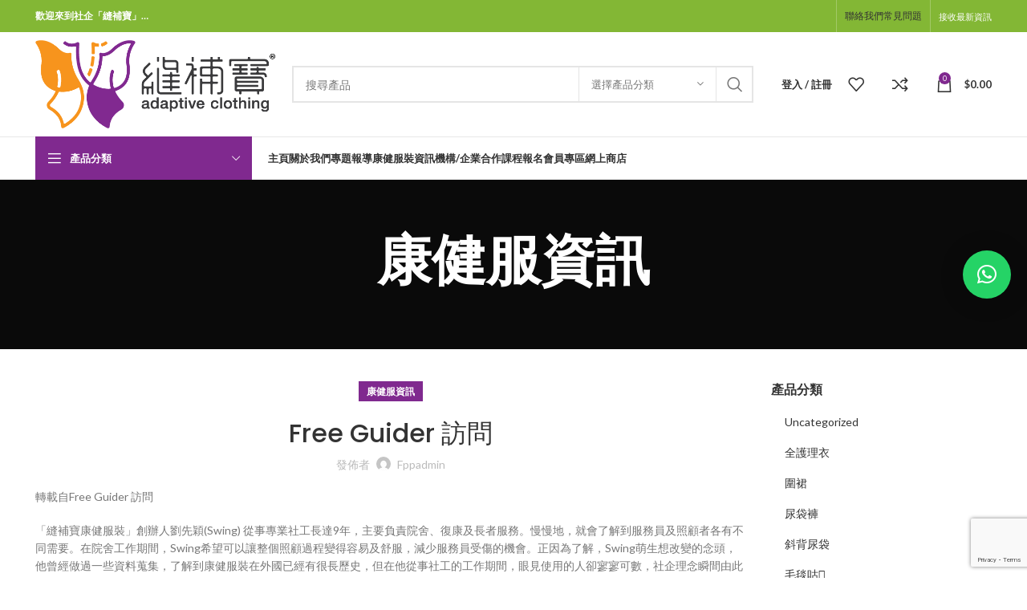

--- FILE ---
content_type: text/html; charset=UTF-8
request_url: https://www.fpphca.com/2020/02/free-guider-%E8%A8%AA%E5%95%8F/
body_size: 30650
content:
<!DOCTYPE html>
<html lang="zh-HK">
<head>
	<meta charset="UTF-8">
	<link rel="profile" href="https://gmpg.org/xfn/11">
	<link rel="pingback" href="https://www.fpphca.com/xmlrpc.php">

			<script>window.MSInputMethodContext&&document.documentMode&&document.write('<script src="https://www.fpphca.com/wp-content/themes/woodmart/js/libs/ie11CustomProperties.min.js"><\/script>');</script>
		<meta name='robots' content='index, follow, max-image-preview:large, max-snippet:-1, max-video-preview:-1'/>
	<style>img:is([sizes="auto" i], [sizes^="auto," i]) {contain-intrinsic-size:3000px 1500px}</style>
	
	<!-- This site is optimized with the Yoast SEO plugin v26.7 - https://yoast.com/wordpress/plugins/seo/ -->
	<title>Free Guider 訪問 - 縫補寶康健服裝</title>
	<meta name="description" content="縫補寶康健服裝 - 縫補寶 尿袋褲 長者護理衣"/>
	<link rel="canonical" href="https://www.fpphca.com/2020/02/free-guider-訪問/"/>
	<meta property="og:locale" content="zh_HK"/>
	<meta property="og:type" content="article"/>
	<meta property="og:title" content="Free Guider 訪問 - 縫補寶康健服裝"/>
	<meta property="og:description" content="縫補寶康健服裝 - 縫補寶 尿袋褲 長者護理衣"/>
	<meta property="og:url" content="https://www.fpphca.com/2020/02/free-guider-訪問/"/>
	<meta property="og:site_name" content="縫補寶康健服裝"/>
	<meta property="article:published_time" content="2020-02-10T08:22:08+00:00"/>
	<meta property="article:modified_time" content="2020-06-18T01:12:08+00:00"/>
	<meta name="author" content="fppadmin"/>
	<meta name="twitter:card" content="summary_large_image"/>
	<meta name="twitter:label1" content="作者"/>
	<meta name="twitter:data1" content="fppadmin"/>
	<script type="application/ld+json" class="yoast-schema-graph">{"@context":"https://schema.org","@graph":[{"@type":"Article","@id":"https://www.fpphca.com/2020/02/free-guider-%e8%a8%aa%e5%95%8f/#article","isPartOf":{"@id":"https://www.fpphca.com/2020/02/free-guider-%e8%a8%aa%e5%95%8f/"},"author":{"name":"fppadmin","@id":"https://18.166.136.184/#/schema/person/e36df2d7ddcb16a40a4dca6b761861dd"},"headline":"Free Guider 訪問","datePublished":"2020-02-10T08:22:08+00:00","dateModified":"2020-06-18T01:12:08+00:00","mainEntityOfPage":{"@id":"https://www.fpphca.com/2020/02/free-guider-%e8%a8%aa%e5%95%8f/"},"wordCount":38,"publisher":{"@id":"https://18.166.136.184/#organization"},"articleSection":["康健服資訊"],"inLanguage":"zh-HK"},{"@type":"WebPage","@id":"https://www.fpphca.com/2020/02/free-guider-%e8%a8%aa%e5%95%8f/","url":"https://www.fpphca.com/2020/02/free-guider-%e8%a8%aa%e5%95%8f/","name":"Free Guider 訪問 - 縫補寶康健服裝","isPartOf":{"@id":"https://18.166.136.184/#website"},"datePublished":"2020-02-10T08:22:08+00:00","dateModified":"2020-06-18T01:12:08+00:00","description":"縫補寶康健服裝 - 縫補寶 尿袋褲 長者護理衣","breadcrumb":{"@id":"https://www.fpphca.com/2020/02/free-guider-%e8%a8%aa%e5%95%8f/#breadcrumb"},"inLanguage":"zh-HK","potentialAction":[{"@type":"ReadAction","target":["https://www.fpphca.com/2020/02/free-guider-%e8%a8%aa%e5%95%8f/"]}]},{"@type":"BreadcrumbList","@id":"https://www.fpphca.com/2020/02/free-guider-%e8%a8%aa%e5%95%8f/#breadcrumb","itemListElement":[{"@type":"ListItem","position":1,"name":"Home","item":"https://18.166.136.184/"},{"@type":"ListItem","position":2,"name":"康健服資訊","item":"https://www.fpphca.com/blog/"},{"@type":"ListItem","position":3,"name":"Free Guider 訪問"}]},{"@type":"WebSite","@id":"https://18.166.136.184/#website","url":"https://18.166.136.184/","name":"縫補寶康健服裝","description":"康健服裝專門店 Adaptive Clothing Shop","publisher":{"@id":"https://18.166.136.184/#organization"},"potentialAction":[{"@type":"SearchAction","target":{"@type":"EntryPoint","urlTemplate":"https://18.166.136.184/?s={search_term_string}"},"query-input":{"@type":"PropertyValueSpecification","valueRequired":true,"valueName":"search_term_string"}}],"inLanguage":"zh-HK"},{"@type":"Organization","@id":"https://18.166.136.184/#organization","name":"縫補寶康健服裝","url":"https://18.166.136.184/","logo":{"@type":"ImageObject","inLanguage":"zh-HK","@id":"https://18.166.136.184/#/schema/logo/image/","url":"https://18.166.136.184/wp-content/uploads/2020/03/fpp-full-logo@0.5x-1.png","contentUrl":"https://18.166.136.184/wp-content/uploads/2020/03/fpp-full-logo@0.5x-1.png","width":199,"height":80,"caption":"縫補寶康健服裝"},"image":{"@id":"https://18.166.136.184/#/schema/logo/image/"}},{"@type":"Person","@id":"https://18.166.136.184/#/schema/person/e36df2d7ddcb16a40a4dca6b761861dd","name":"fppadmin","image":{"@type":"ImageObject","inLanguage":"zh-HK","@id":"https://18.166.136.184/#/schema/person/image/","url":"https://secure.gravatar.com/avatar/e7797c9aa5b0e8207c152c78e51eb0c0?s=96&d=mm&r=g","contentUrl":"https://secure.gravatar.com/avatar/e7797c9aa5b0e8207c152c78e51eb0c0?s=96&d=mm&r=g","caption":"fppadmin"},"url":"https://www.fpphca.com/author/fppadmin/"}]}</script>
	<!-- / Yoast SEO plugin. -->


<link rel='dns-prefetch' href='//www.google.com'/>
<link rel='dns-prefetch' href='//fonts.googleapis.com'/>
<link rel='dns-prefetch' href='//www.googletagmanager.com'/>
<link rel="alternate" type="application/rss+xml" title="訂閱《縫補寶康健服裝》&raquo; 資訊提供" href="https://www.fpphca.com/feed/"/>
<link rel="alternate" type="application/rss+xml" title="訂閱《縫補寶康健服裝》&raquo; 留言的資訊提供" href="https://www.fpphca.com/comments/feed/"/>
<link rel="alternate" type="application/rss+xml" title="訂閱《縫補寶康健服裝 》&raquo;〈Free Guider 訪問〉留言的資訊提供" href="https://www.fpphca.com/2020/02/free-guider-%e8%a8%aa%e5%95%8f/feed/"/>
<link rel='stylesheet' id='wp-block-library-css' href='https://www.fpphca.com/wp-includes/css/dist/block-library/style.min.css?ver=6.7.4' type='text/css' media='all'/>
<style id='safe-svg-svg-icon-style-inline-css' type='text/css'>.safe-svg-cover{text-align:center}.safe-svg-cover .safe-svg-inside{display:inline-block;max-width:100%}.safe-svg-cover svg{fill:currentColor;height:100%;max-height:100%;max-width:100%;width:100%}</style>
<style id='classic-theme-styles-inline-css' type='text/css'>.wp-block-button__link{color:#fff;background-color:#32373c;border-radius:9999px;box-shadow:none;text-decoration:none;padding:calc(.667em + 2px) calc(1.333em + 2px);font-size:1.125em}.wp-block-file__button{background:#32373c;color:#fff;text-decoration:none}</style>
<style id='global-styles-inline-css' type='text/css'>:root{--wp--preset--aspect-ratio--square:1;--wp--preset--aspect-ratio--4-3: 4/3;--wp--preset--aspect-ratio--3-4: 3/4;--wp--preset--aspect-ratio--3-2: 3/2;--wp--preset--aspect-ratio--2-3: 2/3;--wp--preset--aspect-ratio--16-9: 16/9;--wp--preset--aspect-ratio--9-16: 9/16;--wp--preset--color--black:#000;--wp--preset--color--cyan-bluish-gray:#abb8c3;--wp--preset--color--white:#fff;--wp--preset--color--pale-pink:#f78da7;--wp--preset--color--vivid-red:#cf2e2e;--wp--preset--color--luminous-vivid-orange:#ff6900;--wp--preset--color--luminous-vivid-amber:#fcb900;--wp--preset--color--light-green-cyan:#7bdcb5;--wp--preset--color--vivid-green-cyan:#00d084;--wp--preset--color--pale-cyan-blue:#8ed1fc;--wp--preset--color--vivid-cyan-blue:#0693e3;--wp--preset--color--vivid-purple:#9b51e0;--wp--preset--gradient--vivid-cyan-blue-to-vivid-purple:linear-gradient(135deg,rgba(6,147,227,1) 0%,#9b51e0 100%);--wp--preset--gradient--light-green-cyan-to-vivid-green-cyan:linear-gradient(135deg,#7adcb4 0%,#00d082 100%);--wp--preset--gradient--luminous-vivid-amber-to-luminous-vivid-orange:linear-gradient(135deg,rgba(252,185,0,1) 0%,rgba(255,105,0,1) 100%);--wp--preset--gradient--luminous-vivid-orange-to-vivid-red:linear-gradient(135deg,rgba(255,105,0,1) 0%,#cf2e2e 100%);--wp--preset--gradient--very-light-gray-to-cyan-bluish-gray:linear-gradient(135deg,#eee 0%,#a9b8c3 100%);--wp--preset--gradient--cool-to-warm-spectrum:linear-gradient(135deg,#4aeadc 0%,#9778d1 20%,#cf2aba 40%,#ee2c82 60%,#fb6962 80%,#fef84c 100%);--wp--preset--gradient--blush-light-purple:linear-gradient(135deg,#ffceec 0%,#9896f0 100%);--wp--preset--gradient--blush-bordeaux:linear-gradient(135deg,#fecda5 0%,#fe2d2d 50%,#6b003e 100%);--wp--preset--gradient--luminous-dusk:linear-gradient(135deg,#ffcb70 0%,#c751c0 50%,#4158d0 100%);--wp--preset--gradient--pale-ocean:linear-gradient(135deg,#fff5cb 0%,#b6e3d4 50%,#33a7b5 100%);--wp--preset--gradient--electric-grass:linear-gradient(135deg,#caf880 0%,#71ce7e 100%);--wp--preset--gradient--midnight:linear-gradient(135deg,#020381 0%,#2874fc 100%);--wp--preset--font-size--small:13px;--wp--preset--font-size--medium:20px;--wp--preset--font-size--large:36px;--wp--preset--font-size--x-large:42px;--wp--preset--font-family--inter:"Inter" , sans-serif;--wp--preset--font-family--cardo:Cardo;--wp--preset--spacing--20:.44rem;--wp--preset--spacing--30:.67rem;--wp--preset--spacing--40:1rem;--wp--preset--spacing--50:1.5rem;--wp--preset--spacing--60:2.25rem;--wp--preset--spacing--70:3.38rem;--wp--preset--spacing--80:5.06rem;--wp--preset--shadow--natural:6px 6px 9px rgba(0,0,0,.2);--wp--preset--shadow--deep:12px 12px 50px rgba(0,0,0,.4);--wp--preset--shadow--sharp:6px 6px 0 rgba(0,0,0,.2);--wp--preset--shadow--outlined:6px 6px 0 -3px rgba(255,255,255,1) , 6px 6px rgba(0,0,0,1);--wp--preset--shadow--crisp:6px 6px 0 rgba(0,0,0,1)}:where(.is-layout-flex){gap:.5em}:where(.is-layout-grid){gap:.5em}body .is-layout-flex{display:flex}.is-layout-flex{flex-wrap:wrap;align-items:center}.is-layout-flex > :is(*, div){margin:0}body .is-layout-grid{display:grid}.is-layout-grid > :is(*, div){margin:0}:where(.wp-block-columns.is-layout-flex){gap:2em}:where(.wp-block-columns.is-layout-grid){gap:2em}:where(.wp-block-post-template.is-layout-flex){gap:1.25em}:where(.wp-block-post-template.is-layout-grid){gap:1.25em}.has-black-color{color:var(--wp--preset--color--black)!important}.has-cyan-bluish-gray-color{color:var(--wp--preset--color--cyan-bluish-gray)!important}.has-white-color{color:var(--wp--preset--color--white)!important}.has-pale-pink-color{color:var(--wp--preset--color--pale-pink)!important}.has-vivid-red-color{color:var(--wp--preset--color--vivid-red)!important}.has-luminous-vivid-orange-color{color:var(--wp--preset--color--luminous-vivid-orange)!important}.has-luminous-vivid-amber-color{color:var(--wp--preset--color--luminous-vivid-amber)!important}.has-light-green-cyan-color{color:var(--wp--preset--color--light-green-cyan)!important}.has-vivid-green-cyan-color{color:var(--wp--preset--color--vivid-green-cyan)!important}.has-pale-cyan-blue-color{color:var(--wp--preset--color--pale-cyan-blue)!important}.has-vivid-cyan-blue-color{color:var(--wp--preset--color--vivid-cyan-blue)!important}.has-vivid-purple-color{color:var(--wp--preset--color--vivid-purple)!important}.has-black-background-color{background-color:var(--wp--preset--color--black)!important}.has-cyan-bluish-gray-background-color{background-color:var(--wp--preset--color--cyan-bluish-gray)!important}.has-white-background-color{background-color:var(--wp--preset--color--white)!important}.has-pale-pink-background-color{background-color:var(--wp--preset--color--pale-pink)!important}.has-vivid-red-background-color{background-color:var(--wp--preset--color--vivid-red)!important}.has-luminous-vivid-orange-background-color{background-color:var(--wp--preset--color--luminous-vivid-orange)!important}.has-luminous-vivid-amber-background-color{background-color:var(--wp--preset--color--luminous-vivid-amber)!important}.has-light-green-cyan-background-color{background-color:var(--wp--preset--color--light-green-cyan)!important}.has-vivid-green-cyan-background-color{background-color:var(--wp--preset--color--vivid-green-cyan)!important}.has-pale-cyan-blue-background-color{background-color:var(--wp--preset--color--pale-cyan-blue)!important}.has-vivid-cyan-blue-background-color{background-color:var(--wp--preset--color--vivid-cyan-blue)!important}.has-vivid-purple-background-color{background-color:var(--wp--preset--color--vivid-purple)!important}.has-black-border-color{border-color:var(--wp--preset--color--black)!important}.has-cyan-bluish-gray-border-color{border-color:var(--wp--preset--color--cyan-bluish-gray)!important}.has-white-border-color{border-color:var(--wp--preset--color--white)!important}.has-pale-pink-border-color{border-color:var(--wp--preset--color--pale-pink)!important}.has-vivid-red-border-color{border-color:var(--wp--preset--color--vivid-red)!important}.has-luminous-vivid-orange-border-color{border-color:var(--wp--preset--color--luminous-vivid-orange)!important}.has-luminous-vivid-amber-border-color{border-color:var(--wp--preset--color--luminous-vivid-amber)!important}.has-light-green-cyan-border-color{border-color:var(--wp--preset--color--light-green-cyan)!important}.has-vivid-green-cyan-border-color{border-color:var(--wp--preset--color--vivid-green-cyan)!important}.has-pale-cyan-blue-border-color{border-color:var(--wp--preset--color--pale-cyan-blue)!important}.has-vivid-cyan-blue-border-color{border-color:var(--wp--preset--color--vivid-cyan-blue)!important}.has-vivid-purple-border-color{border-color:var(--wp--preset--color--vivid-purple)!important}.has-vivid-cyan-blue-to-vivid-purple-gradient-background{background:var(--wp--preset--gradient--vivid-cyan-blue-to-vivid-purple)!important}.has-light-green-cyan-to-vivid-green-cyan-gradient-background{background:var(--wp--preset--gradient--light-green-cyan-to-vivid-green-cyan)!important}.has-luminous-vivid-amber-to-luminous-vivid-orange-gradient-background{background:var(--wp--preset--gradient--luminous-vivid-amber-to-luminous-vivid-orange)!important}.has-luminous-vivid-orange-to-vivid-red-gradient-background{background:var(--wp--preset--gradient--luminous-vivid-orange-to-vivid-red)!important}.has-very-light-gray-to-cyan-bluish-gray-gradient-background{background:var(--wp--preset--gradient--very-light-gray-to-cyan-bluish-gray)!important}.has-cool-to-warm-spectrum-gradient-background{background:var(--wp--preset--gradient--cool-to-warm-spectrum)!important}.has-blush-light-purple-gradient-background{background:var(--wp--preset--gradient--blush-light-purple)!important}.has-blush-bordeaux-gradient-background{background:var(--wp--preset--gradient--blush-bordeaux)!important}.has-luminous-dusk-gradient-background{background:var(--wp--preset--gradient--luminous-dusk)!important}.has-pale-ocean-gradient-background{background:var(--wp--preset--gradient--pale-ocean)!important}.has-electric-grass-gradient-background{background:var(--wp--preset--gradient--electric-grass)!important}.has-midnight-gradient-background{background:var(--wp--preset--gradient--midnight)!important}.has-small-font-size{font-size:var(--wp--preset--font-size--small)!important}.has-medium-font-size{font-size:var(--wp--preset--font-size--medium)!important}.has-large-font-size{font-size:var(--wp--preset--font-size--large)!important}.has-x-large-font-size{font-size:var(--wp--preset--font-size--x-large)!important}:where(.wp-block-post-template.is-layout-flex){gap:1.25em}:where(.wp-block-post-template.is-layout-grid){gap:1.25em}:where(.wp-block-columns.is-layout-flex){gap:2em}:where(.wp-block-columns.is-layout-grid){gap:2em}:root :where(.wp-block-pullquote){font-size:1.5em;line-height:1.6}</style>
<link rel='stylesheet' id='rs-plugin-settings-css' href='https://www.fpphca.com/wp-content/plugins/revslider/public/assets/css/rs6.css?ver=6.1.8' type='text/css' media='all'/>
<style id='rs-plugin-settings-inline-css' type='text/css'>#rs-demo-id{}</style>
<link rel='stylesheet' id='theme-my-login-css' href='https://www.fpphca.com/wp-content/plugins/theme-my-login/assets/styles/theme-my-login.min.css?ver=7.1.12' type='text/css' media='all'/>
<style id='woocommerce-inline-inline-css' type='text/css'>.woocommerce form .form-row .required{visibility:visible}</style>
<link rel='stylesheet' id='woo-variation-swatches-css' href='https://www.fpphca.com/wp-content/plugins/woo-variation-swatches/assets/css/frontend.min.css?ver=1762895741' type='text/css' media='all'/>
<style id='woo-variation-swatches-inline-css' type='text/css'>
:root {
--wvs-tick:url("data:image/svg+xml;utf8,%3Csvg filter='drop-shadow(0px 0px 2px rgb(0 0 0 / .8))' xmlns='http://www.w3.org/2000/svg'  viewBox='0 0 30 30'%3E%3Cpath fill='none' stroke='%23ffffff' stroke-linecap='round' stroke-linejoin='round' stroke-width='4' d='M4 16L11 23 27 7'/%3E%3C/svg%3E");

--wvs-cross:url("data:image/svg+xml;utf8,%3Csvg filter='drop-shadow(0px 0px 5px rgb(255 255 255 / .6))' xmlns='http://www.w3.org/2000/svg' width='72px' height='72px' viewBox='0 0 24 24'%3E%3Cpath fill='none' stroke='%23ff0000' stroke-linecap='round' stroke-width='0.6' d='M5 5L19 19M19 5L5 19'/%3E%3C/svg%3E");
--wvs-single-product-item-width:45px;
--wvs-single-product-item-height:45px;
--wvs-single-product-item-font-size:16px}
</style>
<link rel='stylesheet' id='wc-groupbuy-css' href='https://www.fpphca.com/wp-content/plugins/groupby-for-woocommerce/public/css/wc-groupbuy-public.css' type='text/css' media='all'/>
<link rel='stylesheet' id='js_composer_front-css' href='https://www.fpphca.com/wp-content/plugins/js_composer/assets/css/js_composer.min.css?ver=6.9.0' type='text/css' media='all'/>
<link rel='stylesheet' id='vc_font_awesome_5_shims-css' href='https://www.fpphca.com/wp-content/plugins/js_composer/assets/lib/bower/font-awesome/css/v4-shims.min.css?ver=6.9.0' type='text/css' media='all'/>
<link rel='stylesheet' id='vc_font_awesome_5-css' href='https://www.fpphca.com/wp-content/plugins/js_composer/assets/lib/bower/font-awesome/css/all.min.css?ver=6.9.0' type='text/css' media='all'/>
<link rel='stylesheet' id='bootstrap-css' href='https://www.fpphca.com/wp-content/themes/woodmart/css/bootstrap-light.min.css?ver=7.2.4' type='text/css' media='all'/>
<link rel='stylesheet' id='woodmart-style-css' href='https://www.fpphca.com/wp-content/themes/woodmart/css/parts/base.min.css?ver=7.2.4' type='text/css' media='all'/>
<link rel='stylesheet' id='wd-widget-wd-recent-posts-css' href='https://www.fpphca.com/wp-content/themes/woodmart/css/parts/widget-wd-recent-posts.min.css?ver=7.2.4' type='text/css' media='all'/>
<link rel='stylesheet' id='wd-widget-wd-layered-nav-css' href='https://www.fpphca.com/wp-content/themes/woodmart/css/parts/woo-widget-wd-layered-nav.min.css?ver=7.2.4' type='text/css' media='all'/>
<link rel='stylesheet' id='wd-woo-mod-swatches-base-css' href='https://www.fpphca.com/wp-content/themes/woodmart/css/parts/woo-mod-swatches-base.min.css?ver=7.2.4' type='text/css' media='all'/>
<link rel='stylesheet' id='wd-woo-mod-swatches-filter-css' href='https://www.fpphca.com/wp-content/themes/woodmart/css/parts/woo-mod-swatches-filter.min.css?ver=7.2.4' type='text/css' media='all'/>
<link rel='stylesheet' id='wd-widget-product-cat-css' href='https://www.fpphca.com/wp-content/themes/woodmart/css/parts/woo-widget-product-cat.min.css?ver=7.2.4' type='text/css' media='all'/>
<link rel='stylesheet' id='wd-widget-product-list-css' href='https://www.fpphca.com/wp-content/themes/woodmart/css/parts/woo-widget-product-list.min.css?ver=7.2.4' type='text/css' media='all'/>
<link rel='stylesheet' id='wd-widget-slider-price-filter-css' href='https://www.fpphca.com/wp-content/themes/woodmart/css/parts/woo-widget-slider-price-filter.min.css?ver=7.2.4' type='text/css' media='all'/>
<link rel='stylesheet' id='wd-blog-single-base-css' href='https://www.fpphca.com/wp-content/themes/woodmart/css/parts/blog-single-base.min.css?ver=7.2.4' type='text/css' media='all'/>
<link rel='stylesheet' id='wd-blog-base-css' href='https://www.fpphca.com/wp-content/themes/woodmart/css/parts/blog-base.min.css?ver=7.2.4' type='text/css' media='all'/>
<link rel='stylesheet' id='wd-wp-gutenberg-css' href='https://www.fpphca.com/wp-content/themes/woodmart/css/parts/wp-gutenberg.min.css?ver=7.2.4' type='text/css' media='all'/>
<link rel='stylesheet' id='wd-wpcf7-css' href='https://www.fpphca.com/wp-content/themes/woodmart/css/parts/int-wpcf7.min.css?ver=7.2.4' type='text/css' media='all'/>
<link rel='stylesheet' id='wd-revolution-slider-css' href='https://www.fpphca.com/wp-content/themes/woodmart/css/parts/int-rev-slider.min.css?ver=7.2.4' type='text/css' media='all'/>
<link rel='stylesheet' id='wd-wpbakery-base-css' href='https://www.fpphca.com/wp-content/themes/woodmart/css/parts/int-wpb-base.min.css?ver=7.2.4' type='text/css' media='all'/>
<link rel='stylesheet' id='wd-wpbakery-base-deprecated-css' href='https://www.fpphca.com/wp-content/themes/woodmart/css/parts/int-wpb-base-deprecated.min.css?ver=7.2.4' type='text/css' media='all'/>
<link rel='stylesheet' id='wd-notices-fixed-css' href='https://www.fpphca.com/wp-content/themes/woodmart/css/parts/woo-opt-sticky-notices.min.css?ver=7.2.4' type='text/css' media='all'/>
<link rel='stylesheet' id='wd-woocommerce-base-css' href='https://www.fpphca.com/wp-content/themes/woodmart/css/parts/woocommerce-base.min.css?ver=7.2.4' type='text/css' media='all'/>
<link rel='stylesheet' id='wd-mod-star-rating-css' href='https://www.fpphca.com/wp-content/themes/woodmart/css/parts/mod-star-rating.min.css?ver=7.2.4' type='text/css' media='all'/>
<link rel='stylesheet' id='wd-woo-el-track-order-css' href='https://www.fpphca.com/wp-content/themes/woodmart/css/parts/woo-el-track-order.min.css?ver=7.2.4' type='text/css' media='all'/>
<link rel='stylesheet' id='wd-woo-gutenberg-css' href='https://www.fpphca.com/wp-content/themes/woodmart/css/parts/woo-gutenberg.min.css?ver=7.2.4' type='text/css' media='all'/>
<link rel='stylesheet' id='wd-header-base-css' href='https://www.fpphca.com/wp-content/themes/woodmart/css/parts/header-base.min.css?ver=7.2.4' type='text/css' media='all'/>
<link rel='stylesheet' id='wd-mod-tools-css' href='https://www.fpphca.com/wp-content/themes/woodmart/css/parts/mod-tools.min.css?ver=7.2.4' type='text/css' media='all'/>
<link rel='stylesheet' id='wd-header-elements-base-css' href='https://www.fpphca.com/wp-content/themes/woodmart/css/parts/header-el-base.min.css?ver=7.2.4' type='text/css' media='all'/>
<link rel='stylesheet' id='wd-social-icons-css' href='https://www.fpphca.com/wp-content/themes/woodmart/css/parts/el-social-icons.min.css?ver=7.2.4' type='text/css' media='all'/>
<link rel='stylesheet' id='wd-mfp-popup-css' href='https://www.fpphca.com/wp-content/themes/woodmart/css/parts/lib-magnific-popup.min.css?ver=7.2.4' type='text/css' media='all'/>
<link rel='stylesheet' id='wd-section-title-css' href='https://www.fpphca.com/wp-content/themes/woodmart/css/parts/el-section-title.min.css?ver=7.2.4' type='text/css' media='all'/>
<link rel='stylesheet' id='wd-mod-highlighted-text-css' href='https://www.fpphca.com/wp-content/themes/woodmart/css/parts/mod-highlighted-text.min.css?ver=7.2.4' type='text/css' media='all'/>
<link rel='stylesheet' id='wd-header-search-css' href='https://www.fpphca.com/wp-content/themes/woodmart/css/parts/header-el-search.min.css?ver=7.2.4' type='text/css' media='all'/>
<link rel='stylesheet' id='wd-header-search-form-css' href='https://www.fpphca.com/wp-content/themes/woodmart/css/parts/header-el-search-form.min.css?ver=7.2.4' type='text/css' media='all'/>
<link rel='stylesheet' id='wd-wd-search-results-css' href='https://www.fpphca.com/wp-content/themes/woodmart/css/parts/wd-search-results.min.css?ver=7.2.4' type='text/css' media='all'/>
<link rel='stylesheet' id='wd-wd-search-form-css' href='https://www.fpphca.com/wp-content/themes/woodmart/css/parts/wd-search-form.min.css?ver=7.2.4' type='text/css' media='all'/>
<link rel='stylesheet' id='wd-wd-search-cat-css' href='https://www.fpphca.com/wp-content/themes/woodmart/css/parts/wd-search-cat.min.css?ver=7.2.4' type='text/css' media='all'/>
<link rel='stylesheet' id='wd-woo-mod-login-form-css' href='https://www.fpphca.com/wp-content/themes/woodmart/css/parts/woo-mod-login-form.min.css?ver=7.2.4' type='text/css' media='all'/>
<link rel='stylesheet' id='wd-header-my-account-css' href='https://www.fpphca.com/wp-content/themes/woodmart/css/parts/header-el-my-account.min.css?ver=7.2.4' type='text/css' media='all'/>
<link rel='stylesheet' id='wd-header-cart-side-css' href='https://www.fpphca.com/wp-content/themes/woodmart/css/parts/header-el-cart-side.min.css?ver=7.2.4' type='text/css' media='all'/>
<link rel='stylesheet' id='wd-header-cart-css' href='https://www.fpphca.com/wp-content/themes/woodmart/css/parts/header-el-cart.min.css?ver=7.2.4' type='text/css' media='all'/>
<link rel='stylesheet' id='wd-widget-shopping-cart-css' href='https://www.fpphca.com/wp-content/themes/woodmart/css/parts/woo-widget-shopping-cart.min.css?ver=7.2.4' type='text/css' media='all'/>
<link rel='stylesheet' id='wd-header-categories-nav-css' href='https://www.fpphca.com/wp-content/themes/woodmart/css/parts/header-el-category-nav.min.css?ver=7.2.4' type='text/css' media='all'/>
<link rel='stylesheet' id='wd-mod-nav-vertical-css' href='https://www.fpphca.com/wp-content/themes/woodmart/css/parts/mod-nav-vertical.min.css?ver=7.2.4' type='text/css' media='all'/>
<link rel='stylesheet' id='wd-page-title-css' href='https://www.fpphca.com/wp-content/themes/woodmart/css/parts/page-title.min.css?ver=7.2.4' type='text/css' media='all'/>
<link rel='stylesheet' id='wd-page-navigation-css' href='https://www.fpphca.com/wp-content/themes/woodmart/css/parts/mod-page-navigation.min.css?ver=7.2.4' type='text/css' media='all'/>
<link rel='stylesheet' id='wd-blog-loop-base-old-css' href='https://www.fpphca.com/wp-content/themes/woodmart/css/parts/blog-loop-base-old.min.css?ver=7.2.4' type='text/css' media='all'/>
<link rel='stylesheet' id='wd-blog-loop-design-masonry-css' href='https://www.fpphca.com/wp-content/themes/woodmart/css/parts/blog-loop-design-masonry.min.css?ver=7.2.4' type='text/css' media='all'/>
<link rel='stylesheet' id='wd-owl-carousel-css' href='https://www.fpphca.com/wp-content/themes/woodmart/css/parts/lib-owl-carousel.min.css?ver=7.2.4' type='text/css' media='all'/>
<link rel='stylesheet' id='wd-mod-comments-css' href='https://www.fpphca.com/wp-content/themes/woodmart/css/parts/mod-comments.min.css?ver=7.2.4' type='text/css' media='all'/>
<link rel='stylesheet' id='wd-off-canvas-sidebar-css' href='https://www.fpphca.com/wp-content/themes/woodmart/css/parts/opt-off-canvas-sidebar.min.css?ver=7.2.4' type='text/css' media='all'/>
<link rel='stylesheet' id='wd-footer-base-css' href='https://www.fpphca.com/wp-content/themes/woodmart/css/parts/footer-base.min.css?ver=7.2.4' type='text/css' media='all'/>
<link rel='stylesheet' id='wd-int-el-animations-css' href='https://www.fpphca.com/wp-content/themes/woodmart/css/parts/int-wbp-el-animations.min.css?ver=7.2.4' type='text/css' media='all'/>
<link rel='stylesheet' id='wd-scroll-top-css' href='https://www.fpphca.com/wp-content/themes/woodmart/css/parts/opt-scrolltotop.min.css?ver=7.2.4' type='text/css' media='all'/>
<link rel='stylesheet' id='wd-header-my-account-sidebar-css' href='https://www.fpphca.com/wp-content/themes/woodmart/css/parts/header-el-my-account-sidebar.min.css?ver=7.2.4' type='text/css' media='all'/>
<link rel='stylesheet' id='wd-woo-opt-social-login-css' href='https://www.fpphca.com/wp-content/themes/woodmart/css/parts/woo-opt-social-login.min.css?ver=7.2.4' type='text/css' media='all'/>
<link rel='stylesheet' id='wd-bottom-toolbar-css' href='https://www.fpphca.com/wp-content/themes/woodmart/css/parts/opt-bottom-toolbar.min.css?ver=7.2.4' type='text/css' media='all'/>
<link rel='stylesheet' id='wd-mod-sticky-sidebar-opener-css' href='https://www.fpphca.com/wp-content/themes/woodmart/css/parts/mod-sticky-sidebar-opener.min.css?ver=7.2.4' type='text/css' media='all'/>
<link rel='stylesheet' id='xts-style-header_528910-css' href='https://www.fpphca.com/wp-content/uploads/2024/01/xts-header_528910-1704308146.css?ver=7.2.4' type='text/css' media='all'/>
<link rel='stylesheet' id='xts-style-theme_settings_default-css' href='https://www.fpphca.com/wp-content/uploads/2024/12/xts-theme_settings_default-1733594104.css?ver=7.2.4' type='text/css' media='all'/>
<link rel='stylesheet' id='xts-google-fonts-css' href='https://fonts.googleapis.com/css?family=Lato%3A400%2C700%7CPoppins%3A400%2C600%2C500&#038;ver=7.2.4' type='text/css' media='all'/>
<script type="text/javascript" src="https://www.fpphca.com/wp-includes/js/jquery/jquery.min.js?ver=3.7.1" id="jquery-core-js"></script>
<script type="text/javascript" src="https://www.fpphca.com/wp-includes/js/jquery/jquery-migrate.min.js?ver=3.4.1" id="jquery-migrate-js"></script>
<script type="text/javascript" src="https://www.fpphca.com/wp-content/plugins/recaptcha-woo/js/rcfwc.js?ver=1.0" id="rcfwc-js-js" defer="defer" data-wp-strategy="defer"></script>
<script type="text/javascript" src="https://www.google.com/recaptcha/api.js?hl=zh_HK" id="recaptcha-js" defer="defer" data-wp-strategy="defer"></script>
<script type="text/javascript" src="https://www.fpphca.com/wp-content/plugins/revslider/public/assets/js/revolution.tools.min.js?ver=6.0" id="tp-tools-js"></script>
<script type="text/javascript" src="https://www.fpphca.com/wp-content/plugins/revslider/public/assets/js/rs6.min.js?ver=6.1.8" id="revmin-js"></script>
<script type="text/javascript" src="https://www.fpphca.com/wp-content/plugins/woocommerce/assets/js/jquery-blockui/jquery.blockUI.min.js?ver=2.7.0-wc.9.4.4" id="jquery-blockui-js" data-wp-strategy="defer"></script>
<script type="text/javascript" id="wc-add-to-cart-js-extra">//<![CDATA[
var wc_add_to_cart_params={"ajax_url":"\/wp-admin\/admin-ajax.php","wc_ajax_url":"\/?wc-ajax=%%endpoint%%","i18n_view_cart":"\u67e5\u770b\u8cfc\u7269\u8eca","cart_url":"https:\/\/www.fpphca.com\/cart\/","is_cart":"","cart_redirect_after_add":"no"};
//]]></script>
<script type="text/javascript" src="https://www.fpphca.com/wp-content/plugins/woocommerce/assets/js/frontend/add-to-cart.min.js?ver=9.4.4" id="wc-add-to-cart-js" data-wp-strategy="defer"></script>
<script type="text/javascript" src="https://www.fpphca.com/wp-content/plugins/woocommerce/assets/js/js-cookie/js.cookie.min.js?ver=2.1.4-wc.9.4.4" id="js-cookie-js" defer="defer" data-wp-strategy="defer"></script>
<script type="text/javascript" id="woocommerce-js-extra">//<![CDATA[
var woocommerce_params={"ajax_url":"\/wp-admin\/admin-ajax.php","wc_ajax_url":"\/?wc-ajax=%%endpoint%%"};
//]]></script>
<script type="text/javascript" src="https://www.fpphca.com/wp-content/plugins/woocommerce/assets/js/frontend/woocommerce.min.js?ver=9.4.4" id="woocommerce-js" defer="defer" data-wp-strategy="defer"></script>
<script type="text/javascript" src="https://www.fpphca.com/wp-content/plugins/js_composer/assets/js/vendors/woocommerce-add-to-cart.js?ver=6.9.0" id="vc_woocommerce-add-to-cart-js-js"></script>
<script type="text/javascript" src="https://www.fpphca.com/wp-content/plugins/groupby-for-woocommerce/public/js/jquery.plugin.min.js?ver=1.1.19" id="wc-groupbuy-jquery-plugin-js"></script>
<script type="text/javascript" src="https://www.fpphca.com/wp-content/plugins/groupby-for-woocommerce/public/js/jquery.countdown.min.js?ver=1.1.19" id="wc-groupbuy-countdown-js"></script>
<script type="text/javascript" id="wc-groupbuy-countdown-language-js-extra">//<![CDATA[
var wc_groupbuy_language_data={"labels":{"Years":"Years","Months":"\u6708","Weeks":"\u9031","Days":"\u65e5","Hours":"\u6642","Minutes":"\u5206","Seconds":"\u79d2"},"labels1":{"Year":"Year","Month":"\u6708","Week":"\u9031","Day":"\u65e5","Hour":"\u6642","Minute":"\u5206","Second":"\u79d2"},"compactLabels":{"y":"y","m":"m","w":"w","d":"d"}};
//]]></script>
<script type="text/javascript" src="https://www.fpphca.com/wp-content/plugins/groupby-for-woocommerce/public/js/jquery.countdown.language.js?ver=1.1.19" id="wc-groupbuy-countdown-language-js"></script>
<script type="text/javascript" id="wc-groupbuy-js-extra">//<![CDATA[
var wc_groupbuy_data={"finished":"Group Buy deal has finished! Please refresh page to see details.","gtm_offset":"8","started":"Group Buy deal has started! Please refresh page.","compact_counter":"no"};
//]]></script>
<script type="text/javascript" src="https://www.fpphca.com/wp-content/plugins/groupby-for-woocommerce/public/js/wc-groupbuy-public.js?ver=1.1.19" id="wc-groupbuy-js"></script>
<script type="text/javascript" src="https://www.fpphca.com/wp-content/themes/woodmart/js/libs/device.min.js?ver=7.2.4" id="wd-device-library-js"></script>
<link rel="https://api.w.org/" href="https://www.fpphca.com/wp-json/"/><link rel="alternate" title="JSON" type="application/json" href="https://www.fpphca.com/wp-json/wp/v2/posts/3584"/><link rel="EditURI" type="application/rsd+xml" title="RSD" href="https://www.fpphca.com/xmlrpc.php?rsd"/>
<link rel='shortlink' href='https://www.fpphca.com/?p=3584'/>
<link rel="alternate" title="oEmbed (JSON)" type="application/json+oembed" href="https://www.fpphca.com/wp-json/oembed/1.0/embed?url=https%3A%2F%2Fwww.fpphca.com%2F2020%2F02%2Ffree-guider-%25e8%25a8%25aa%25e5%2595%258f%2F"/>
<link rel="alternate" title="oEmbed (XML)" type="text/xml+oembed" href="https://www.fpphca.com/wp-json/oembed/1.0/embed?url=https%3A%2F%2Fwww.fpphca.com%2F2020%2F02%2Ffree-guider-%25e8%25a8%25aa%25e5%2595%258f%2F&#038;format=xml"/>
<meta name="generator" content="Site Kit by Google 1.170.0"/>					<meta name="viewport" content="width=device-width, initial-scale=1.0, maximum-scale=1.0, user-scalable=no">
										<noscript><style>.woocommerce-product-gallery{opacity:1!important}</style></noscript>
	<meta name="generator" content="Powered by WPBakery Page Builder - drag and drop page builder for WordPress."/>
<meta name="generator" content="Powered by Slider Revolution 6.1.8 - responsive, Mobile-Friendly Slider Plugin for WordPress with comfortable drag and drop interface."/>
<style class='wp-fonts-local' type='text/css'>@font-face{font-family:Inter;font-style:normal;font-weight:300 900;font-display:fallback;src:url(https://www.fpphca.com/wp-content/plugins/woocommerce/assets/fonts/Inter-VariableFont_slnt,wght.woff2) format('woff2');font-stretch:normal}@font-face{font-family:Cardo;font-style:normal;font-weight:400;font-display:fallback;src:url(https://www.fpphca.com/wp-content/plugins/woocommerce/assets/fonts/cardo_normal_400.woff2) format('woff2')}</style>
<link rel="icon" href="https://www.fpphca.com/wp-content/uploads/2023/11/cropped-FPPHCA-icon512-1-32x32.gif" sizes="32x32"/>
<link rel="icon" href="https://www.fpphca.com/wp-content/uploads/2023/11/cropped-FPPHCA-icon512-1-192x192.gif" sizes="192x192"/>
<link rel="apple-touch-icon" href="https://www.fpphca.com/wp-content/uploads/2023/11/cropped-FPPHCA-icon512-1-180x180.gif"/>
<meta name="msapplication-TileImage" content="https://www.fpphca.com/wp-content/uploads/2023/11/cropped-FPPHCA-icon512-1-270x270.gif"/>
<script type="text/javascript">function setREVStartSize(e){try{var pw=document.getElementById(e.c).parentNode.offsetWidth,newh;pw=pw===0||isNaN(pw)?window.innerWidth:pw;e.tabw=e.tabw===undefined?0:parseInt(e.tabw);e.thumbw=e.thumbw===undefined?0:parseInt(e.thumbw);e.tabh=e.tabh===undefined?0:parseInt(e.tabh);e.thumbh=e.thumbh===undefined?0:parseInt(e.thumbh);e.tabhide=e.tabhide===undefined?0:parseInt(e.tabhide);e.thumbhide=e.thumbhide===undefined?0:parseInt(e.thumbhide);e.mh=e.mh===undefined||e.mh==""||e.mh==="auto"?0:parseInt(e.mh,0);if(e.layout==="fullscreen"||e.l==="fullscreen")newh=Math.max(e.mh,window.innerHeight);else{e.gw=Array.isArray(e.gw)?e.gw:[e.gw];for(var i in e.rl)if(e.gw[i]===undefined||e.gw[i]===0)e.gw[i]=e.gw[i-1];e.gh=e.el===undefined||e.el===""||(Array.isArray(e.el)&&e.el.length==0)?e.gh:e.el;e.gh=Array.isArray(e.gh)?e.gh:[e.gh];for(var i in e.rl)if(e.gh[i]===undefined||e.gh[i]===0)e.gh[i]=e.gh[i-1];var nl=new Array(e.rl.length),ix=0,sl;e.tabw=e.tabhide>=pw?0:e.tabw;e.thumbw=e.thumbhide>=pw?0:e.thumbw;e.tabh=e.tabhide>=pw?0:e.tabh;e.thumbh=e.thumbhide>=pw?0:e.thumbh;for(var i in e.rl)nl[i]=e.rl[i]<window.innerWidth?0:e.rl[i];sl=nl[0];for(var i in nl)if(sl>nl[i]&&nl[i]>0){sl=nl[i];ix=i;}var m=pw>(e.gw[ix]+e.tabw+e.thumbw)?1:(pw-(e.tabw+e.thumbw))/(e.gw[ix]);newh=(e.type==="carousel"&&e.justify==="true"?e.gh[ix]:(e.gh[ix]*m))+(e.tabh+e.thumbh);}if(window.rs_init_css===undefined)window.rs_init_css=document.head.appendChild(document.createElement("style"));document.getElementById(e.c).height=newh;window.rs_init_css.innerHTML+="#"+e.c+"_wrapper { height: "+newh+"px }";}catch(e){console.log("Failure at Presize of Slider:"+e)}};</script>
<style></style><noscript><style>.wpb_animate_when_almost_visible{opacity:1}</style></noscript></head>

<body data-rsssl=1 class="post-template-default single single-post postid-3584 single-format-standard theme-woodmart woocommerce-no-js woo-variation-swatches wvs-behavior-blur wvs-theme-woodmart wvs-show-label wvs-tooltip wrapper-full-width  categories-accordion-on woodmart-ajax-shop-on offcanvas-sidebar-mobile offcanvas-sidebar-tablet notifications-sticky sticky-toolbar-on wpb-js-composer js-comp-ver-6.9.0 vc_responsive">
			<script type="text/javascript" id="wd-flicker-fix"></script>	
	
	<div class="website-wrapper">
									<header class="whb-header whb-header_528910 whb-sticky-shadow whb-scroll-slide whb-sticky-clone">
					<div class="whb-main-header">
	
<div class="whb-row whb-top-bar whb-not-sticky-row whb-with-bg whb-without-border whb-color-light whb-flex-flex-middle">
	<div class="container">
		<div class="whb-flex-row whb-top-bar-inner">
			<div class="whb-column whb-col-left whb-visible-lg">
	
<div class="wd-header-text set-cont-mb-s reset-last-child "><strong><span style="color: #ffffff;">歡迎來到社企「縫補寶」…</span></strong></div>
</div>
<div class="whb-column whb-col-center whb-visible-lg whb-empty-column">
	</div>
<div class="whb-column whb-col-right whb-visible-lg">
	
			<div class="wd-social-icons  icons-design-default icons-size- color-scheme-light social-follow social-form-circle text-center">

				
									<a rel="noopener noreferrer nofollow" href="https://www.facebook.com/FPP-HCA-166369320704704/" target="_blank" class=" wd-social-icon social-facebook" aria-label="Facebook social link">
						<span class="wd-icon"></span>
											</a>
				
				
				
				
									<a rel="noopener noreferrer nofollow" href="#" target="_blank" class=" wd-social-icon social-youtube" aria-label="YouTube social link">
						<span class="wd-icon"></span>
											</a>
				
				
				
				
				
				
				
				
				
				
				
				
									<a rel="noopener noreferrer nofollow" href="https://wa.me/85262765946" target="_blank" class="whatsapp-desktop  wd-social-icon social-whatsapp" aria-label="WhatsApp social link">
						<span class="wd-icon"></span>
											</a>
					
					<a rel="noopener noreferrer nofollow" href="https://wa.me/85262765946" target="_blank" class="whatsapp-mobile  wd-social-icon social-whatsapp" aria-label="WhatsApp social link">
						<span class="wd-icon"></span>
											</a>
				
								
								
				
								
				
			</div>

		<div class="wd-header-divider wd-full-height "></div>
<div class="wd-header-nav wd-header-secondary-nav text-right wd-full-height" role="navigation" aria-label="Secondary navigation">
	<ul id="menu-top-bar-right" class="menu wd-nav wd-nav-secondary wd-style-bordered wd-gap-s"><li id="menu-item-401" class="menu-item menu-item-type-custom menu-item-object-custom menu-item-401 item-level-0 menu-simple-dropdown wd-event-hover"><a href="/contact-us" class="woodmart-nav-link"><span class="nav-link-text">聯絡我們</span></a></li>
<li id="menu-item-400" class="menu-item menu-item-type-custom menu-item-object-custom menu-item-400 item-level-0 menu-simple-dropdown wd-event-hover"><a href="#" class="woodmart-nav-link"><span class="nav-link-text">常見問題</span></a></li>
</ul></div><!--END MAIN-NAV-->
<div class="wd-header-divider wd-full-height "></div><div class="wd-header-html"><style data-type="vc_shortcodes-custom-css">#wd-5e7c68321423d a{background-color:#83b735;border-color:#83b735}#wd-5e7c6b815f0f6 .woodmart-title-container{line-height:34px;font-size:24px}#wd-5e7c6b815f0f6 .title-subtitle{line-height:32px;font-size:22px}#wd-5e7c6b815f0f6 .title-after_title{line-height:32px;font-size:22px}@media (max-width:1024px){#wd-5e7c6b815f0f6 .woodmart-title-container{line-height:34px;font-size:24px}#wd-5e7c6b815f0f6 .title-subtitle{line-height:32px;font-size:22px}#wd-5e7c6b815f0f6 .title-after_title{line-height:32px;font-size:22px}}@media (max-width:767px){#wd-5e7c6b815f0f6 .woodmart-title-container{line-height:30px;font-size:20px}#wd-5e7c6b815f0f6 .title-subtitle{line-height:30px;font-size:20px}#wd-5e7c6b815f0f6 .title-after_title{line-height:30px;font-size:20px}}</style><div class="vc_row wpb_row vc_row-fluid"><div class="wpb_column vc_column_container vc_col-sm-12"><div class="vc_column-inner"><div class="wpb_wrapper"><div id="wd-5e7c68321423d" class=" wd-rs-5e7c68321423d  wd-button-wrapper text-center"><a href="#my_popup" title="" class="btn btn-scheme-light btn-scheme-hover-light btn-style-link btn-style-rectangle btn-size-extra-small wd-open-popup ">接收最新資訊</a></div><div id="my_popup" class="mfp-with-anim wd-popup wd-popup-element mfp-hide" style="max-width:800px;"><div class="wd-popup-inner"><div class="vc_row wpb_row vc_inner vc_row-fluid"><div class="wpb_column vc_column_container vc_col-sm-6"><div class="vc_column-inner"><div class="wpb_wrapper">
	<div class="wpb_single_image wpb_content_element vc_align_left">
		
		<figure class="wpb_wrapper vc_figure">
			<div class="vc_single_image-wrapper   vc_box_border_grey"><img class="vc_single_image-img " src="https://www.fpphca.com/wp-content/uploads/2020/03/Screenshot-2020-03-07-at-2.32.10-PM-300x300.jpg" width="300" height="300" alt="Screenshot 2020-03-07 at 2.32.10 PM" title="Screenshot 2020-03-07 at 2.32.10 PM"/></div>
		</figure>
	</div>
</div></div></div><div class="wpb_column vc_column_container vc_col-sm-6"><div class="vc_column-inner"><div class="wpb_wrapper">
		<div id="wd-5e7c6b815f0f6" class="title-wrapper wd-wpb set-mb-s reset-last-child  wd-rs-5e7c6b815f0f6 wd-title-color-default wd-title-style-default text-center  wd-underline-colored">
			
			<div class="liner-continer">
				<h4 class="woodmart-title-container title  wd-font-weight-700 wd-fontsize-l">快啲填你既電郵地址</h4>
							</div>
			
							<div class="title-after_title  set-cont-mb-s reset-last-child  wd-fontsize-xs">接收縫補寶最新資訊啦!</div>
			
			
		</div>
		
		
	<div class="wpb_text_column wpb_content_element">
		<div class="wpb_wrapper">
			<script>(function(){window.mc4wp=window.mc4wp||{listeners:[],forms:{on:function(evt,cb){window.mc4wp.listeners.push({event:evt,callback:cb});}}}})();</script><!-- Mailchimp for WordPress v4.10.9 - https://wordpress.org/plugins/mailchimp-for-wp/ --><form id="mc4wp-form-1" class="mc4wp-form mc4wp-form-74" method="post" data-id="74" data-name="Mailshimp"><div class="mc4wp-form-fields"><p>
	<label>電郵地址: </label>
	<input type="email" name="EMAIL" placeholder="請填上電郵地址" required />
</p>

<p>
	<input type="submit" value="提交"/>
</p></div><label style="display: none !important;">Leave this field empty if you're human: <input type="text" name="_mc4wp_honeypot" value="" tabindex="-1" autocomplete="off"/></label><input type="hidden" name="_mc4wp_timestamp" value="1768719392"/><input type="hidden" name="_mc4wp_form_id" value="74"/><input type="hidden" name="_mc4wp_form_element_id" value="mc4wp-form-1"/><div class="mc4wp-response"></div></form><!-- / Mailchimp for WordPress Plugin -->

		</div>
	</div>

	<div class="wpb_text_column wpb_content_element">
		<div class="wpb_wrapper">
			<p style="text-align: center;">放心, 我們會根據公司之<strong><a href="/privacy">私隱政策</a></strong> 使用你的資料。</p>

		</div>
	</div>

			<div class="wd-social-icons  icons-design-default icons-size-default color-scheme-dark social-share social-form-circle text-center">

				
									<a rel="noopener noreferrer nofollow" href="https://www.facebook.com/sharer/sharer.php?u=https://www.fpphca.com/2020/02/free-guider-%e8%a8%aa%e5%95%8f/" target="_blank" class=" wd-social-icon social-facebook" aria-label="Facebook social link">
						<span class="wd-icon"></span>
											</a>
				
				
				
				
				
				
				
				
				
				
				
				
				
				
				
				
									<a rel="noopener noreferrer nofollow" href="https://api.whatsapp.com/send?text=https%3A%2F%2Fwww.fpphca.com%2F2020%2F02%2Ffree-guider-%25e8%25a8%25aa%25e5%2595%258f%2F" target="_blank" class="whatsapp-desktop  wd-social-icon social-whatsapp" aria-label="WhatsApp social link">
						<span class="wd-icon"></span>
											</a>
					
					<a rel="noopener noreferrer nofollow" href="whatsapp://send?text=https%3A%2F%2Fwww.fpphca.com%2F2020%2F02%2Ffree-guider-%25e8%25a8%25aa%25e5%2595%258f%2F" target="_blank" class="whatsapp-mobile  wd-social-icon social-whatsapp" aria-label="WhatsApp social link">
						<span class="wd-icon"></span>
											</a>
				
								
								
				
								
				
			</div>

		</div></div></div></div></div></div></div></div></div></div></div>
</div>
<div class="whb-column whb-col-mobile whb-hidden-lg">
	
			<div class="wd-social-icons  icons-design-default icons-size- color-scheme-light social-share social-form-circle text-center">

				
									<a rel="noopener noreferrer nofollow" href="https://www.facebook.com/sharer/sharer.php?u=https://www.fpphca.com/2020/02/free-guider-%e8%a8%aa%e5%95%8f/" target="_blank" class=" wd-social-icon social-facebook" aria-label="Facebook social link">
						<span class="wd-icon"></span>
											</a>
				
				
				
				
				
				
				
				
				
				
				
				
				
				
				
				
									<a rel="noopener noreferrer nofollow" href="https://api.whatsapp.com/send?text=https%3A%2F%2Fwww.fpphca.com%2F2020%2F02%2Ffree-guider-%25e8%25a8%25aa%25e5%2595%258f%2F" target="_blank" class="whatsapp-desktop  wd-social-icon social-whatsapp" aria-label="WhatsApp social link">
						<span class="wd-icon"></span>
											</a>
					
					<a rel="noopener noreferrer nofollow" href="whatsapp://send?text=https%3A%2F%2Fwww.fpphca.com%2F2020%2F02%2Ffree-guider-%25e8%25a8%25aa%25e5%2595%258f%2F" target="_blank" class="whatsapp-mobile  wd-social-icon social-whatsapp" aria-label="WhatsApp social link">
						<span class="wd-icon"></span>
											</a>
				
								
								
				
								
				
			</div>

		
<div class="wd-header-nav wd-header-secondary-nav text-right" role="navigation" aria-label="Secondary navigation">
	<ul id="menu-top-bar-right-1" class="menu wd-nav wd-nav-secondary wd-style-default wd-gap-s"><li class="menu-item menu-item-type-custom menu-item-object-custom menu-item-401 item-level-0 menu-simple-dropdown wd-event-hover"><a href="/contact-us" class="woodmart-nav-link"><span class="nav-link-text">聯絡我們</span></a></li>
<li class="menu-item menu-item-type-custom menu-item-object-custom menu-item-400 item-level-0 menu-simple-dropdown wd-event-hover"><a href="#" class="woodmart-nav-link"><span class="nav-link-text">常見問題</span></a></li>
</ul></div><!--END MAIN-NAV-->
</div>
		</div>
	</div>
</div>

<div class="whb-row whb-general-header whb-not-sticky-row whb-without-bg whb-border-fullwidth whb-color-dark whb-flex-flex-middle">
	<div class="container">
		<div class="whb-flex-row whb-general-header-inner">
			<div class="whb-column whb-col-left whb-visible-lg">
	<div class="site-logo wd-switch-logo">
	<a href="https://www.fpphca.com/" class="wd-logo wd-main-logo" rel="home">
		<img src="https://www.fpphca.com/wp-content/uploads/2021/09/FPPHCA-logo-website.png" alt="縫補寶康健服裝" style="max-width: 300px;"/>	</a>
					<a href="https://www.fpphca.com/" class="wd-logo wd-sticky-logo" rel="home">
			<img src="https://www.fpphca.com/wp-content/uploads/2021/09/fpp_logo_web_mobile.png" alt="縫補寶康健服裝" style="max-width: 250px;"/>		</a>
	</div>
</div>
<div class="whb-column whb-col-center whb-visible-lg">
				<div class="wd-search-form wd-header-search-form wd-display-form whb-9x1ytaxq7aphtb3npidp">
				
				
				<form role="search" method="get" class="searchform  wd-with-cat wd-style-default wd-cat-style-bordered woodmart-ajax-search" action="https://www.fpphca.com/" data-thumbnail="1" data-price="1" data-post_type="product" data-count="20" data-sku="0" data-symbols_count="3">
					<input type="text" class="s" placeholder="搜尋產品" value="" name="s" aria-label="Search" title="搜尋產品" required />
					<input type="hidden" name="post_type" value="product">
								<div class="wd-search-cat wd-scroll">
				<input type="hidden" name="product_cat" value="0">
				<a href="#" rel="nofollow" data-val="0">
					<span>
						選擇產品分類					</span>
				</a>
				<div class="wd-dropdown wd-dropdown-search-cat wd-dropdown-menu wd-scroll-content wd-design-default">
					<ul class="wd-sub-menu">
						<li style="display:none;"><a href="#" data-val="0">選擇產品分類</a></li>
							<li class="cat-item cat-item-38"><a class="pf-value" href="https://www.fpphca.com/product-category/totalcare/" data-val="totalcare" data-title="全護理衣">全護理衣</a>
</li>
	<li class="cat-item cat-item-95"><a class="pf-value" href="https://www.fpphca.com/product-category/apron/" data-val="apron" data-title="圍裙">圍裙</a>
</li>
	<li class="cat-item cat-item-40"><a class="pf-value" href="https://www.fpphca.com/product-category/trousersu/" data-val="trousersu" data-title="尿袋褲">尿袋褲</a>
</li>
	<li class="cat-item cat-item-65"><a class="pf-value" href="https://www.fpphca.com/product-category/sidebag/" data-val="sidebag" data-title="斜背尿袋">斜背尿袋</a>
</li>
	<li class="cat-item cat-item-64"><a class="pf-value" href="https://www.fpphca.com/product-category/cushion/" data-val="cushion" data-title="毛毯咕𠱸">毛毯咕𠱸</a>
</li>
	<li class="cat-item cat-item-41"><a class="pf-value" href="https://www.fpphca.com/product-category/vest/" data-val="vest" data-title="背心內衣">背心內衣</a>
</li>
	<li class="cat-item cat-item-42"><a class="pf-value" href="https://www.fpphca.com/product-category/sock/" data-val="sock" data-title="蟹殼素護理襪">蟹殼素護理襪</a>
</li>
	<li class="cat-item cat-item-153"><a class="pf-value" href="https://www.fpphca.com/product-category/%e8%bc%aa%e6%a4%85%e7%94%a2%e5%93%81/" data-val="%e8%bc%aa%e6%a4%85%e7%94%a2%e5%93%81" data-title="輪椅產品">輪椅產品</a>
</li>
	<li class="cat-item cat-item-39"><a class="pf-value" href="https://www.fpphca.com/product-category/suit/" data-val="suit" data-title="連身衣">連身衣</a>
</li>
	<li class="cat-item cat-item-157"><a class="pf-value" href="https://www.fpphca.com/product-category/brace/" data-val="brace" data-title="關節護具">關節護具</a>
</li>
	<li class="cat-item cat-item-43"><a class="pf-value" href="https://www.fpphca.com/product-category/trousers/" data-val="trousers" data-title="防撕片褲">防撕片褲</a>
</li>
	<li class="cat-item cat-item-94"><a class="pf-value" href="https://www.fpphca.com/product-category/antislip-shoes/" data-val="antislip-shoes" data-title="防滑腳腫鞋">防滑腳腫鞋</a>
</li>
	<li class="cat-item cat-item-77"><a class="pf-value" href="https://www.fpphca.com/product-category/hygiene/" data-val="hygiene" data-title="防疫產品">防疫產品</a>
</li>
					</ul>
				</div>
			</div>
								<button type="submit" class="searchsubmit">
						<span>
							Search						</span>
											</button>
				</form>

				
				
									<div class="search-results-wrapper">
						<div class="wd-dropdown-results wd-scroll wd-dropdown">
							<div class="wd-scroll-content"></div>
						</div>
					</div>
				
				
							</div>
		</div>
<div class="whb-column whb-col-right whb-visible-lg">
	<div class="whb-space-element " style="width:15px;"></div><div class="wd-header-my-account wd-tools-element wd-event-hover wd-design-1 wd-account-style-text login-side-opener whb-vssfpylqqax9pvkfnxoz">
			<a href="https://www.fpphca.com/my-account/" title="我的帳戶">
			
				<span class="wd-tools-icon">
									</span>
				<span class="wd-tools-text">
				登入 / 註冊			</span>

					</a>

			</div>

<div class="wd-header-wishlist wd-tools-element wd-style-icon wd-with-count wd-design-2 whb-a22wdkiy3r40yw2paskq" title="我的願望清單">
	<a href="https://www.fpphca.com/wishlist/">
		
			<span class="wd-tools-icon">
				
									<span class="wd-tools-count">
						0					</span>
							</span>

			<span class="wd-tools-text">
				願望清單			</span>

			</a>
</div>

<div class="wd-header-compare wd-tools-element wd-style-icon wd-with-count wd-design-2 whb-p2jvs451wo69tpw9jy4t">
	<a href="https://www.fpphca.com/compare/" title="比較產品">
		
			<span class="wd-tools-icon">
				
									<span class="wd-tools-count">0</span>
							</span>
			<span class="wd-tools-text">
				比較產品			</span>

			</a>
	</div>

<div class="wd-header-cart wd-tools-element wd-design-2 cart-widget-opener whb-nedhm962r512y1xz9j06">
	<a href="https://www.fpphca.com/cart/" title="購物車">
		
			<span class="wd-tools-icon wd-icon-alt">
															<span class="wd-cart-number wd-tools-count">0 <span>items</span></span>
									</span>
			<span class="wd-tools-text">
				
										<span class="wd-cart-subtotal"><span class="woocommerce-Price-amount amount"><bdi><span class="woocommerce-Price-currencySymbol">&#36;</span>0.00</bdi></span></span>
					</span>

			</a>
	</div>
</div>
<div class="whb-column whb-mobile-left whb-hidden-lg">
	<div class="wd-tools-element wd-header-mobile-nav wd-style-text wd-design-1 whb-g1k0m1tib7raxrwkm1t3">
	<a href="#" rel="nofollow" aria-label="Open mobile menu">
		
		<span class="wd-tools-icon">
					</span>

		<span class="wd-tools-text">Menu</span>

			</a>
</div><!--END wd-header-mobile-nav--></div>
<div class="whb-column whb-mobile-center whb-hidden-lg">
	<div class="site-logo wd-switch-logo">
	<a href="https://www.fpphca.com/" class="wd-logo wd-main-logo" rel="home">
		<img src="https://www.fpphca.com/wp-content/uploads/2021/09/fpp_logo_web_mobile.png" alt="縫補寶康健服裝" style="max-width: 179px;"/>	</a>
					<a href="https://www.fpphca.com/" class="wd-logo wd-sticky-logo" rel="home">
			<img src="https://www.fpphca.com/wp-content/uploads/2021/09/fpp_logo_web_mobile.png" alt="縫補寶康健服裝" style="max-width: 179px;"/>		</a>
	</div>
</div>
<div class="whb-column whb-mobile-right whb-hidden-lg">
	
<div class="wd-header-cart wd-tools-element wd-design-5 cart-widget-opener whb-trk5sfmvib0ch1s1qbtc">
	<a href="https://www.fpphca.com/cart/" title="購物車">
		
			<span class="wd-tools-icon wd-icon-alt">
															<span class="wd-cart-number wd-tools-count">0 <span>items</span></span>
									</span>
			<span class="wd-tools-text">
				
										<span class="wd-cart-subtotal"><span class="woocommerce-Price-amount amount"><bdi><span class="woocommerce-Price-currencySymbol">&#36;</span>0.00</bdi></span></span>
					</span>

			</a>
	</div>
</div>
		</div>
	</div>
</div>

<div class="whb-row whb-header-bottom whb-not-sticky-row whb-without-bg whb-border-fullwidth whb-color-dark whb-flex-flex-middle whb-hidden-mobile">
	<div class="container">
		<div class="whb-flex-row whb-header-bottom-inner">
			<div class="whb-column whb-col-left whb-visible-lg">
	
<div class="wd-header-cats wd-style-1 wd-event-hover whb-wjlcubfdmlq3d7jvmt23" role="navigation" aria-label="Header categories navigation">
	<span class="menu-opener color-scheme-light">
					<span class="menu-opener-icon"></span>
		
		<span class="menu-open-label">
			產品分類		</span>
	</span>
	<div class="wd-dropdown wd-dropdown-cats">
		<ul id="menu-categories" class="menu wd-nav wd-nav-vertical wd-design-default"><li id="menu-item-371" class="menu-item menu-item-type-taxonomy menu-item-object-product_cat menu-item-371 item-level-0 menu-mega-dropdown wd-event-hover dropdown-with-height" style="--wd-dropdown-height: 10px;--wd-dropdown-width: 835px;"><a href="https://www.fpphca.com/product-category/totalcare/" class="woodmart-nav-link"><img src="https://www.fpphca.com/wp-content/uploads/2020/03/totalcare-80.jpg" alt="全護理衣" class="wd-nav-img"/><span class="nav-link-text">全護理衣</span></a></li>
<li id="menu-item-374" class="menu-item menu-item-type-taxonomy menu-item-object-product_cat menu-item-374 item-level-0 menu-mega-dropdown wd-event-hover dropdown-with-height" style="--wd-dropdown-height: 10px;--wd-dropdown-width: 835px;"><a href="https://www.fpphca.com/product-category/vest/" class="woodmart-nav-link"><img src="https://www.fpphca.com/wp-content/uploads/2020/03/vest-80.jpg" alt="背心內衣" class="wd-nav-img"/><span class="nav-link-text">背心內衣</span></a></li>
<li id="menu-item-375" class="menu-item menu-item-type-taxonomy menu-item-object-product_cat menu-item-375 item-level-0 menu-mega-dropdown wd-event-hover dropdown-with-height" style="--wd-dropdown-height: 10px;--wd-dropdown-width: 835px;"><a href="https://www.fpphca.com/product-category/sock/" class="woodmart-nav-link"><img src="https://www.fpphca.com/wp-content/uploads/2020/03/sock-80.jpg" alt="蟹殼素護理襪" class="wd-nav-img"/><span class="nav-link-text">蟹殼素護理襪</span></a></li>
<li id="menu-item-385" class="menu-item menu-item-type-taxonomy menu-item-object-product_cat menu-item-385 item-level-0 menu-mega-dropdown wd-event-hover dropdown-with-height" style="--wd-dropdown-height: 10px;--wd-dropdown-width: 835px;"><a href="https://www.fpphca.com/product-category/trousers/" class="woodmart-nav-link"><img src="https://www.fpphca.com/wp-content/uploads/2020/03/trousers2.jpg" alt="防撕片褲" class="wd-nav-img"/><span class="nav-link-text">防撕片褲</span></a></li>
<li id="menu-item-2942" class="menu-item menu-item-type-taxonomy menu-item-object-product_cat menu-item-2942 item-level-0 menu-mega-dropdown wd-event-hover dropdown-with-height" style="--wd-dropdown-height: 10px;--wd-dropdown-width: 835px;"><a href="https://www.fpphca.com/product-category/sidebag/" class="woodmart-nav-link"><img src="https://www.fpphca.com/wp-content/uploads/2020/03/ubag-80.jpg" alt="斜背尿袋" class="wd-nav-img"/><span class="nav-link-text">斜背尿袋</span></a></li>
<li id="menu-item-372" class="menu-item menu-item-type-taxonomy menu-item-object-product_cat menu-item-372 item-level-0 menu-mega-dropdown wd-event-hover dropdown-with-height" style="--wd-dropdown-height: 10px;--wd-dropdown-width: 835px;"><a href="https://www.fpphca.com/product-category/suit/" class="woodmart-nav-link"><img src="https://www.fpphca.com/wp-content/uploads/2020/03/suit-80.jpg" alt="連身衣" class="wd-nav-img"/><span class="nav-link-text">連身衣</span></a></li>
<li id="menu-item-2938" class="menu-item menu-item-type-taxonomy menu-item-object-product_cat menu-item-2938 item-level-0 menu-simple-dropdown wd-event-hover"><a href="https://www.fpphca.com/product-category/cushion/" class="woodmart-nav-link"><img src="https://www.fpphca.com/wp-content/uploads/2020/03/cushion-80.jpg" alt="毛毯咕𠱸" class="wd-nav-img"/><span class="nav-link-text">毛毯咕𠱸</span></a></li>
<li id="menu-item-2950" class="menu-item menu-item-type-taxonomy menu-item-object-product_cat menu-item-2950 item-level-0 menu-simple-dropdown wd-event-hover"><a href="https://www.fpphca.com/product-category/trousersu/" class="woodmart-nav-link"><img src="https://www.fpphca.com/wp-content/uploads/2020/03/trousers-u-80.jpg" alt="尿袋褲" class="wd-nav-img"/><span class="nav-link-text">尿袋褲</span></a></li>
<li id="menu-item-3777" class="menu-item menu-item-type-taxonomy menu-item-object-product_cat menu-item-3777 item-level-0 menu-simple-dropdown wd-event-hover"><a href="https://www.fpphca.com/product-category/hygiene/" class="woodmart-nav-link"><img src="https://www.fpphca.com/wp-content/uploads/2020/07/icon-black-mask@0.5x-1.png" alt="防疫產品" class="wd-nav-img"/><span class="nav-link-text">防疫產品</span></a></li>
<li id="menu-item-3938" class="menu-item menu-item-type-taxonomy menu-item-object-product_cat menu-item-3938 item-level-0 menu-simple-dropdown wd-event-hover"><a href="https://www.fpphca.com/product-category/antislip-shoes/" class="woodmart-nav-link"><img src="https://www.fpphca.com/wp-content/uploads/2020/09/icon-black-shoe@0.5x.png" alt="防滑腳腫鞋" class="wd-nav-img"/><span class="nav-link-text">防滑腳腫鞋</span></a></li>
<li id="menu-item-3939" class="menu-item menu-item-type-taxonomy menu-item-object-product_cat menu-item-3939 item-level-0 menu-simple-dropdown wd-event-hover"><a href="https://www.fpphca.com/product-category/apron/" class="woodmart-nav-link"><img src="https://www.fpphca.com/wp-content/uploads/2020/09/icon-black-apron@0.5x.png" alt="圍裙" class="wd-nav-img"/><span class="nav-link-text">圍裙</span></a></li>
<li id="menu-item-5052" class="menu-item menu-item-type-taxonomy menu-item-object-product_cat menu-item-5052 item-level-0 menu-simple-dropdown wd-event-hover"><a href="https://www.fpphca.com/product-category/brace/" class="woodmart-nav-link"><img width="150" height="150" src="https://www.fpphca.com/wp-content/uploads/2023/12/icon-brace-black-150x150.png" class="wd-nav-img" alt="" decoding="async" srcset="https://www.fpphca.com/wp-content/uploads/2023/12/icon-brace-black-150x151.png 150w, https://www.fpphca.com/wp-content/uploads/2023/12/icon-brace-black-50x50.png 50w, https://www.fpphca.com/wp-content/uploads/2023/12/icon-brace-black-100x100.png 100w, https://www.fpphca.com/wp-content/uploads/2023/12/icon-brace-black.png 298w" sizes="(max-width: 150px) 100vw, 150px"/><span class="nav-link-text">關節護具</span></a></li>
</ul>	</div>
</div>
</div>
<div class="whb-column whb-col-center whb-visible-lg">
	<div class="wd-header-nav wd-header-main-nav text-left wd-design-1" role="navigation" aria-label="Main navigation">
	<ul id="menu-main-navigation" class="menu wd-nav wd-nav-main wd-style-default wd-gap-s"><li id="menu-item-380" class="menu-item menu-item-type-post_type menu-item-object-page menu-item-home menu-item-380 item-level-0 menu-mega-dropdown wd-event-hover dropdown-with-height" style="--wd-dropdown-height: 10px;--wd-dropdown-width: 835px;"><a href="https://www.fpphca.com/" class="woodmart-nav-link"><span class="nav-link-text">主頁</span></a></li>
<li id="menu-item-3069" class="menu-item menu-item-type-post_type menu-item-object-page menu-item-has-children menu-item-3069 item-level-0 menu-simple-dropdown wd-event-hover"><a href="https://www.fpphca.com/about-us/" class="woodmart-nav-link"><span class="nav-link-text">關於我們</span></a><div class="color-scheme-dark wd-design-default wd-dropdown-menu wd-dropdown"><div class="container">
<ul class="wd-sub-menu color-scheme-dark">
	<li id="menu-item-3083" class="menu-item menu-item-type-post_type menu-item-object-page menu-item-3083 item-level-1 wd-event-hover"><a href="https://www.fpphca.com/about-me/" class="woodmart-nav-link">我是縫補寶</a></li>
</ul>
</div>
</div>
</li>
<li id="menu-item-3122" class="menu-item menu-item-type-post_type menu-item-object-page menu-item-3122 item-level-0 menu-simple-dropdown wd-event-hover"><a href="https://www.fpphca.com/video/" class="woodmart-nav-link"><span class="nav-link-text">專題報導</span></a></li>
<li id="menu-item-4172" class="menu-item menu-item-type-post_type menu-item-object-page menu-item-has-children menu-item-4172 item-level-0 menu-simple-dropdown wd-event-hover"><a href="https://www.fpphca.com/fppblog/" class="woodmart-nav-link"><span class="nav-link-text">康健服裝資訊</span></a><div class="color-scheme-dark wd-design-default wd-dropdown-menu wd-dropdown"><div class="container">
<ul class="wd-sub-menu color-scheme-dark">
	<li id="menu-item-4282" class="menu-item menu-item-type-post_type menu-item-object-page menu-item-4282 item-level-1 wd-event-hover"><a href="https://www.fpphca.com/fppblog/" class="woodmart-nav-link">寶寶專欄</a></li>
	<li id="menu-item-4281" class="menu-item menu-item-type-post_type menu-item-object-page menu-item-4281 item-level-1 wd-event-hover"><a href="https://www.fpphca.com/measuring-tips/" class="woodmart-nav-link">量身教學</a></li>
	<li id="menu-item-4419" class="menu-item menu-item-type-post_type menu-item-object-page menu-item-4419 item-level-1 wd-event-hover"><a href="https://www.fpphca.com/tutorial/" class="woodmart-nav-link">康健服示範教學</a></li>
</ul>
</div>
</div>
</li>
<li id="menu-item-4832" class="menu-item menu-item-type-custom menu-item-object-custom menu-item-has-children menu-item-4832 item-level-0 menu-simple-dropdown wd-event-hover"><a href="https://www.fpphca.com/buytodonate/" class="woodmart-nav-link"><span class="nav-link-text">機構/企業合作</span></a><div class="color-scheme-dark wd-design-default wd-dropdown-menu wd-dropdown"><div class="container">
<ul class="wd-sub-menu color-scheme-dark">
	<li id="menu-item-4862" class="menu-item menu-item-type-post_type menu-item-object-page menu-item-4862 item-level-1 wd-event-hover"><a href="https://www.fpphca.com/volunteering/" class="woodmart-nav-link">車衣特工隊</a></li>
	<li id="menu-item-4806" class="menu-item menu-item-type-post_type menu-item-object-page menu-item-4806 item-level-1 wd-event-hover"><a href="https://www.fpphca.com/buytodonate/" class="woodmart-nav-link">Buy to Donate</a></li>
	<li id="menu-item-4829" class="menu-item menu-item-type-post_type menu-item-object-page menu-item-4829 item-level-1 wd-event-hover"><a href="https://www.fpphca.com/about-mulberry/" class="woodmart-nav-link">桑榆行動</a></li>
	<li id="menu-item-4902" class="menu-item menu-item-type-post_type menu-item-object-page menu-item-4902 item-level-1 wd-event-hover"><a href="https://www.fpphca.com/other2023/" class="woodmart-nav-link">其他活動</a></li>
</ul>
</div>
</div>
</li>
<li id="menu-item-4500" class="menu-item menu-item-type-post_type menu-item-object-page menu-item-4500 item-level-0 menu-simple-dropdown wd-event-hover"><a href="https://www.fpphca.com/course/" class="woodmart-nav-link"><span class="nav-link-text">課程報名</span></a></li>
<li id="menu-item-3595" class="menu-item menu-item-type-post_type menu-item-object-page menu-item-3595 item-level-0 menu-simple-dropdown wd-event-hover"><a href="https://www.fpphca.com/member-area/" class="woodmart-nav-link"><span class="nav-link-text">會員專區</span></a></li>
<li id="menu-item-405" class="menu-item menu-item-type-post_type menu-item-object-page menu-item-405 item-level-0 menu-mega-dropdown wd-event-hover"><a href="https://www.fpphca.com/shop/" class="woodmart-nav-link"><span class="nav-link-text">網上商店</span></a></li>
</ul></div><!--END MAIN-NAV-->
</div>
<div class="whb-column whb-col-right whb-visible-lg">
	
<div class="wd-header-text set-cont-mb-s reset-last-child "></div>
</div>
<div class="whb-column whb-col-mobile whb-hidden-lg whb-empty-column">
	</div>
		</div>
	</div>
</div>
</div>
				</header>
			
								<div class="main-page-wrapper">
		
						<div class="page-title  page-title-default title-size-default title-design-centered color-scheme-light title-blog" style="">
					<div class="container">
													<h3 class="entry-title title">康健服資訊</h3>
						
						
													<div class="breadcrumbs"><a href="https://www.fpphca.com/" rel="v:url" property="v:title">主頁</a> &raquo; <span><a rel="v:url" href="https://www.fpphca.com/category/%e5%ba%b7%e5%81%a5%e6%9c%8d%e8%b3%87%e8%a8%8a/">康健服資訊</a></span> &raquo; </div><!-- .breadcrumbs -->											</div>
				</div>
			
		<!-- MAIN CONTENT AREA -->
				<div class="container">
			<div class="row content-layout-wrapper align-items-start">
				


<div class="site-content col-lg-9 col-12 col-md-9" role="main">

				
				
<article id="post-3584" class="post-single-page post-3584 post type-post status-publish format-standard hentry category-75">
	<div class="article-inner">
									<div class="meta-post-categories wd-post-cat wd-style-with-bg"><a href="https://www.fpphca.com/category/%e5%ba%b7%e5%81%a5%e6%9c%8d%e8%b3%87%e8%a8%8a/" rel="category tag">康健服資訊</a></div>
			
							<h1 class="wd-entities-title title post-title">Free Guider 訪問</h1>
			
							<div class="entry-meta wd-entry-meta">
								<ul class="entry-meta-list">
									<li class="modified-date">
								<time class="updated" datetime="2020-06-18T09:12:08+08:00">
			18 6 月, 2020		</time>
							</li>

					
											<li class="meta-author">
									<span>
							發佈者					</span>

					<img alt='author-avatar' src='https://secure.gravatar.com/avatar/e7797c9aa5b0e8207c152c78e51eb0c0?s=32&#038;d=mm&#038;r=g' srcset='https://secure.gravatar.com/avatar/e7797c9aa5b0e8207c152c78e51eb0c0?s=64&#038;d=mm&#038;r=g 2x' class='avatar avatar-32 photo' height='32' width='32' decoding='async'/>		
		<a href="https://www.fpphca.com/author/fppadmin/" rel="author">
			<span class="vcard author author_name">
				<span class="fn">fppadmin</span>
			</span>
		</a>
								</li>
					
					
												</ul>
						</div><!-- .entry-meta -->
								<header class="entry-header">
				
												<div class="post-date wd-post-date wd-style-with-bg" onclick="">
				<span class="post-date-day">
					10				</span>
				<span class="post-date-month">
					2 月				</span>
			</div>
						
			</header><!-- .entry-header -->

		<div class="article-body-container">
			
							<div class="entry-content wd-entry-content">
					<div class="vc_row wpb_row vc_row-fluid"><div class="wpb_column vc_column_container vc_col-sm-12"><div class="vc_column-inner"><div class="wpb_wrapper">
	<div class="wpb_text_column wpb_content_element">
		<div class="wpb_wrapper">
			<p>轉載自Free Guider 訪問</p>
<p>「縫補寶康健服裝」創辦人劉先穎(Swing) 從事專業社工長達9年，主要負責院舍、復康及長者服務。慢慢地，就會了解到服務員及照顧者各有不同需要。在院舍工作期間，Swing希望可以讓整個照顧過程變得容易及舒服，減少服務員受傷的機會。正因為了解，Swing萌生想改變的念頭，他曾經做過一些資料蒐集，了解到康健服裝在外國已經有很長歷史，但在他從事社工的工作期間，眼見使用的人卻寥寥可數，社企理念瞬間由此而生。</p>
<p><strong>肢體出現活動問題，我們就穿康健服裝</strong></p>
<p>Swing創業至今，主力生產三類產品，分別是第一類：是方便穿脫的衣服 ，例如:全護理衣，第二類：不易穿脫的衣服，以防止自傷及紊亂行為。第三類：復康輔助用品。Swing表示，目前服務對象以醫院、老人院舍及殘疾人士院舍為主，產品方面以全護理衣、尿袋褲及防撕片褲的需求較大。</p>
<p>全護理衣經報章廣泛報道後，開始有家庭嘗試給家中的長者穿著，Swing 會從中教他們如何幫長者穿脫衣服，院舍目前尚未普及，員工需要付出大量勞力去照顧長者，但日子久了很容易令到個人勞損或受傷。Swing說：「我會繼續到不同的長者中心及老人院做推廣，在外國（全護理衣）已經使用一段很長時間，一定有它的理由。希望更多人認識及使用康健服裝，讓更多人受惠。與此同時，我也會去不同的中學做講座，讓青少年早點認識（全護理衣）的好處及用途，希望他們日後家中長者有需要時可以多一個選擇。」</p>
<p>「縫補寶」現時主要客群以長者和智障人士居多，Swing表示現時防撕片褲和全護理衣的訂單較多，其次就是約束物品。事實上約束物品是不太人道的產品，在Swing心底曾經掙扎過是否應該繼續做，然而礙於目前香港的照顧模式及院舍運作尚未能配合得宜，約束物品仍有存在的需要。話雖如此，按照最新資訊很多國家已取消使用約束物品，例如台灣一個護老院就已經拒絕使用約束物品，長者不用尿片，不用臥床，堅持做運動，護理員還親自帶他們去洗手間，十分人性化。</p>
<p><strong>承師啟後 &#8211; 江湖救急站</strong></p>
<p>Swing說：「在大學時代，一位已故良師在辦工室門口設有一個「江湖救急站」紙箱，紙箱內有杯麵及參考書等物品，供學生急需時使用。時至今日身為他的學生，承傳了老師的理念，期望能薪火相傳，貢獻社會。將回收到的舊衫、樣辦或次貨，經過修補及更改後，讓有需要的人能夠在這救急站找到合適物品，我們更以低廉價錢或免費給予有需要的人。」</p>
<p>Swing說：「去年社聯舉辦首屆「耆創無窮－優化銀齡生活創新大賽2018」，回應長者需要，人去到晚年不一定「灰暗」，仍然可以有一片彩霞。「縫補寶」憑「桑榆行動」在計劃中獲得最高港幣二十萬元資金實踐計劃。這個計劃主要為長者改衣，用環保的概念將普通衣服變成康健服，再按照長者現時身體狀況作出修改，計劃將會聘請三位具備多年製衣及照顧經驗的裁縫，為五百四十位長者縫製功能便利衣，以方便肢體及行動不便的長者穿著。」「桑榆行動」為期一年，已經帶來很大回響，很多人開始認識康健服，更有一些熟手車工自墊幫手。但計劃已經接近尾聲，所以希望能夠找到新的資源將計劃延續。</p>
<p><strong>無障礙設施是死物，心態最重要</strong></p>
<p>香港現時的無障礙設施不是太差， Swing說 : 「我雖然不是使用者，但是我知道很多地方已經改善很多，例如鑽石山地鐵站，閘口經過翻新後，輪椅上落使用量大大提升。反而部份人的心態上比較差，我眼見巴士司機駕駛著一部低地台巴士，雖然同樣開門接載輪椅乘客，但是他用不耐煩的眼光，態度非常惡劣，不幫手還三番四次催促，高聲大叫扣好安全帶？記得鎖車呀。另外還有見過巴士司機，接載一位推著嬰兒車媽媽，上車後不等乘客摺好嬰兒車及安坐就已經開車，令到這位媽咪非常狼狽。無障礙設施的好，都需要有人性化去配合，所以人的心態和教育最重要。」</p>
<p><strong>社企的責任和困難</strong></p>
<p>社會上很多人想成立社企，Swing說：「開辦一間社企很容易，但要延續下去就和經營一間商業機構沒有分別。首要產品質素要好，其次一定要符合市場需要，夠在地，絕不可以天馬行空。」</p>
<p><strong>長者/傷殘人士選擇衣服小貼士</strong></p>
<p>Swing說 :「無論什麼人，選擇衣服首要是質料，最近有很多長者前來訂造衣服，大部份都有皮膚敏感問題，原因很多婆婆喜歡購買類似雪紡的衣物，一般這些衣服物料都是人造纖維，密不透風很容易做成皮膚敏感，所以要特別留意物料部份，最好選用全棉物料。住院舍的長者，開胸款式的衣服比較方便，盡量避免選擇過頭笠的衣物，因為年紀漸長，身體的關節活動能力減退，無論長者或照顧者穿著時都比較辛苦及容易受傷。除此以外還要留意衣物縮水情況，最好選擇已經有防縮處理的衣服。另外，輪椅人士建議購買鬆身針織的上衣，下身可以嘗試穿著側邊開鈕的運動褲，有需要時方便換尿片，以上建議或因每個人身體情況有不同選擇。」</p>
<p>資料來源: Free Guider</p>

		</div>
	</div>
</div></div></div></div>
									</div><!-- .entry-content -->
			
			
					</div>
	</div>
</article><!-- #post -->




				<div class="wd-single-footer">						<div class="single-post-social">
							
			<div class="wd-social-icons  icons-design-colored icons-size-default color-scheme-dark social-share social-form-circle text-center">

				
									<a rel="noopener noreferrer nofollow" href="https://www.facebook.com/sharer/sharer.php?u=https://www.fpphca.com/2020/02/free-guider-%e8%a8%aa%e5%95%8f/" target="_blank" class=" wd-social-icon social-facebook" aria-label="Facebook social link">
						<span class="wd-icon"></span>
											</a>
				
				
				
				
				
				
				
				
				
				
				
				
				
				
				
				
									<a rel="noopener noreferrer nofollow" href="https://api.whatsapp.com/send?text=https%3A%2F%2Fwww.fpphca.com%2F2020%2F02%2Ffree-guider-%25e8%25a8%25aa%25e5%2595%258f%2F" target="_blank" class="whatsapp-desktop  wd-social-icon social-whatsapp" aria-label="WhatsApp social link">
						<span class="wd-icon"></span>
											</a>
					
					<a rel="noopener noreferrer nofollow" href="whatsapp://send?text=https%3A%2F%2Fwww.fpphca.com%2F2020%2F02%2Ffree-guider-%25e8%25a8%25aa%25e5%2595%258f%2F" target="_blank" class="whatsapp-mobile  wd-social-icon social-whatsapp" aria-label="WhatsApp social link">
						<span class="wd-icon"></span>
											</a>
				
								
								
				
								
				
			</div>

								</div>
					</div>

						<div class="wd-page-nav">
				 					<div class="wd-page-nav-btn prev-btn">
													<a href="https://www.fpphca.com/2021/01/totalcareclothes/">
								<span class="wd-label">新的文章</span>
								<span class="wd-entities-title">穿衣困難如何是好?</span>
								<span class="wd-page-nav-icon"></span>
							</a>
											</div>

																							<a href="https://www.fpphca.com/blog/" class="back-to-archive wd-tooltip">Back to list</a>
					
					<div class="wd-page-nav-btn next-btn">
													<a href="https://www.fpphca.com/2020/02/%e4%bb%80%e9%ba%bc%e6%98%af%e5%ba%b7%e5%81%a5%e6%9c%8d/">
								<span class="wd-label">舊的文章</span>
								<span class="wd-entities-title">什麼是康健服?</span>
								<span class="wd-page-nav-icon"></span>
							</a>
											</div>
			</div>
		
				
				
<div id="comments" class="comments-area">
	
	
</div><!-- #comments -->

		
</div><!-- .site-content -->


	
<aside class="sidebar-container col-lg-3 col-md-3 col-12 order-last sidebar-right area-sidebar-1">
			<div class="wd-heading">
			<div class="close-side-widget wd-action-btn wd-style-text wd-cross-icon">
				<a href="#" rel="nofollow noopener">Close</a>
			</div>
		</div>
		<div class="widget-area">
				<div id="woocommerce_product_categories-1" class="wd-widget widget sidebar-widget woocommerce widget_product_categories"><h5 class="widget-title">產品分類</h5><ul class="product-categories"><li class="cat-item cat-item-15"><a href="https://www.fpphca.com/product-category/uncategorized/">Uncategorized</a></li>
<li class="cat-item cat-item-38"><a href="https://www.fpphca.com/product-category/totalcare/">全護理衣</a></li>
<li class="cat-item cat-item-95"><a href="https://www.fpphca.com/product-category/apron/">圍裙</a></li>
<li class="cat-item cat-item-40"><a href="https://www.fpphca.com/product-category/trousersu/">尿袋褲</a></li>
<li class="cat-item cat-item-65"><a href="https://www.fpphca.com/product-category/sidebag/">斜背尿袋</a></li>
<li class="cat-item cat-item-64"><a href="https://www.fpphca.com/product-category/cushion/">毛毯咕𠱸</a></li>
<li class="cat-item cat-item-41"><a href="https://www.fpphca.com/product-category/vest/">背心內衣</a></li>
<li class="cat-item cat-item-42"><a href="https://www.fpphca.com/product-category/sock/">蟹殼素護理襪</a></li>
<li class="cat-item cat-item-153"><a href="https://www.fpphca.com/product-category/%e8%bc%aa%e6%a4%85%e7%94%a2%e5%93%81/">輪椅產品</a></li>
<li class="cat-item cat-item-39"><a href="https://www.fpphca.com/product-category/suit/">連身衣</a></li>
<li class="cat-item cat-item-157"><a href="https://www.fpphca.com/product-category/brace/">關節護具</a></li>
<li class="cat-item cat-item-43"><a href="https://www.fpphca.com/product-category/trousers/">防撕片褲</a></li>
<li class="cat-item cat-item-94"><a href="https://www.fpphca.com/product-category/antislip-shoes/">防滑腳腫鞋</a></li>
<li class="cat-item cat-item-77"><a href="https://www.fpphca.com/product-category/hygiene/">防疫產品</a></li>
</ul></div><div id="woocommerce_products-4" class="wd-widget widget sidebar-widget woocommerce widget_products"><h5 class="widget-title">特色商品</h5><ul class="product_list_widget"><li>
		<span class="widget-product-wrap">
		<a href="https://www.fpphca.com/product/tc001-2/" title="長袖後開全護理衣 (白底小花)" class="widget-product-img">
			<img width="300" height="300" src="https://www.fpphca.com/wp-content/uploads/2025/11/WhatsApp-Image-2025-05-09-at-11.15.20-300x300.jpeg" class="attachment-woocommerce_thumbnail size-woocommerce_thumbnail" alt="" decoding="async" loading="lazy" srcset="https://www.fpphca.com/wp-content/uploads/2025/11/WhatsApp-Image-2025-05-09-at-11.15.20-300x300.jpeg 300w, https://www.fpphca.com/wp-content/uploads/2025/11/WhatsApp-Image-2025-05-09-at-11.15.20-150x150.jpeg 150w, https://www.fpphca.com/wp-content/uploads/2025/11/WhatsApp-Image-2025-05-09-at-11.15.20-768x768.jpeg 768w, https://www.fpphca.com/wp-content/uploads/2025/11/WhatsApp-Image-2025-05-09-at-11.15.20-600x600.jpeg 600w, https://www.fpphca.com/wp-content/uploads/2025/11/WhatsApp-Image-2025-05-09-at-11.15.20-50x50.jpeg 50w, https://www.fpphca.com/wp-content/uploads/2025/11/WhatsApp-Image-2025-05-09-at-11.15.20-100x100.jpeg 100w, https://www.fpphca.com/wp-content/uploads/2025/11/WhatsApp-Image-2025-05-09-at-11.15.20.jpeg 1022w" sizes="auto, (max-width: 300px) 100vw, 300px"/>		</a>
		<span class="widget-product-info">
			<a href="https://www.fpphca.com/product/tc001-2/" title="長袖後開全護理衣 (白底小花)" class="wd-entities-title">
				長袖後開全護理衣 (白底小花)			</a>
													<span class="price"><span class="woocommerce-Price-amount amount"><bdi><span class="woocommerce-Price-currencySymbol">&#36;</span>400.00</bdi></span></span>
		</span>
	</span>
	</li>
<li>
		<span class="widget-product-wrap">
		<a href="https://www.fpphca.com/product/urine-bag-jeans/" title="2025-2026全新牛仔尿袋褲Urine Bag Jeans" class="widget-product-img">
			<img width="300" height="300" src="https://www.fpphca.com/wp-content/uploads/2025/11/WhatsApp-Image-2025-11-27-at-12.48.53-300x300.jpeg" class="attachment-woocommerce_thumbnail size-woocommerce_thumbnail" alt="" decoding="async" loading="lazy" srcset="https://www.fpphca.com/wp-content/uploads/2025/11/WhatsApp-Image-2025-11-27-at-12.48.53-300x300.jpeg 300w, https://www.fpphca.com/wp-content/uploads/2025/11/WhatsApp-Image-2025-11-27-at-12.48.53-150x150.jpeg 150w, https://www.fpphca.com/wp-content/uploads/2025/11/WhatsApp-Image-2025-11-27-at-12.48.53-600x600.jpeg 600w, https://www.fpphca.com/wp-content/uploads/2025/11/WhatsApp-Image-2025-11-27-at-12.48.53-50x50.jpeg 50w, https://www.fpphca.com/wp-content/uploads/2025/11/WhatsApp-Image-2025-11-27-at-12.48.53-100x100.jpeg 100w" sizes="auto, (max-width: 300px) 100vw, 300px"/>		</a>
		<span class="widget-product-info">
			<a href="https://www.fpphca.com/product/urine-bag-jeans/" title="2025-2026全新牛仔尿袋褲Urine Bag Jeans" class="wd-entities-title">
				2025-2026全新牛仔尿袋褲Urine Bag Jeans			</a>
													<span class="price"><span class="woocommerce-Price-amount amount"><bdi><span class="woocommerce-Price-currencySymbol">&#36;</span>550.00</bdi></span></span>
		</span>
	</span>
	</li>
<li>
		<span class="widget-product-wrap">
		<a href="https://www.fpphca.com/product/2025%e5%b9%b4%e7%a7%8b%e5%86%ac%e7%94%b7%e8%a3%9d%e9%98%b2%e6%92%95%e7%89%87%e8%a4%b2%e7%b4%85%e8%89%b2%e6%a0%bc%e4%bb%94/" title="2025年秋冬男裝防撕片褲(紅色格仔)" class="widget-product-img">
			<img width="300" height="300" src="https://www.fpphca.com/wp-content/uploads/2025/05/644A0979-300x300.jpg" class="attachment-woocommerce_thumbnail size-woocommerce_thumbnail" alt="" decoding="async" loading="lazy" srcset="https://www.fpphca.com/wp-content/uploads/2025/05/644A0979-300x300.jpg 300w, https://www.fpphca.com/wp-content/uploads/2025/05/644A0979-150x150.jpg 150w, https://www.fpphca.com/wp-content/uploads/2025/05/644A0979-600x600.jpg 600w, https://www.fpphca.com/wp-content/uploads/2025/05/644A0979-50x50.jpg 50w, https://www.fpphca.com/wp-content/uploads/2025/05/644A0979-100x100.jpg 100w" sizes="auto, (max-width: 300px) 100vw, 300px"/>		</a>
		<span class="widget-product-info">
			<a href="https://www.fpphca.com/product/2025%e5%b9%b4%e7%a7%8b%e5%86%ac%e7%94%b7%e8%a3%9d%e9%98%b2%e6%92%95%e7%89%87%e8%a4%b2%e7%b4%85%e8%89%b2%e6%a0%bc%e4%bb%94/" title="2025年秋冬男裝防撕片褲(紅色格仔)" class="wd-entities-title">
				2025年秋冬男裝防撕片褲(紅色格仔)			</a>
													<span class="price"><span class="woocommerce-Price-amount amount"><bdi><span class="woocommerce-Price-currencySymbol">&#36;</span>580.00</bdi></span></span>
		</span>
	</span>
	</li>
<li>
		<span class="widget-product-wrap">
		<a href="https://www.fpphca.com/product/ub003-2/" title="新品: 加長版藍色暗花斜背尿袋Cross-body Urine bag" class="widget-product-img">
			<img width="300" height="300" src="https://www.fpphca.com/wp-content/uploads/2024/01/未命名設計-1-300x300.png" class="attachment-woocommerce_thumbnail size-woocommerce_thumbnail" alt="" decoding="async" loading="lazy" srcset="https://www.fpphca.com/wp-content/uploads/2024/01/未命名設計-1-300x300.png 300w, https://www.fpphca.com/wp-content/uploads/2024/01/未命名設計-1-1024x1024.png 1024w, https://www.fpphca.com/wp-content/uploads/2024/01/未命名設計-1-150x150.png 150w, https://www.fpphca.com/wp-content/uploads/2024/01/未命名設計-1-768x768.png 768w, https://www.fpphca.com/wp-content/uploads/2024/01/未命名設計-1-600x600.png 600w, https://www.fpphca.com/wp-content/uploads/2024/01/未命名設計-1-50x50.png 50w, https://www.fpphca.com/wp-content/uploads/2024/01/未命名設計-1-100x100.png 100w, https://www.fpphca.com/wp-content/uploads/2024/01/未命名設計-1.png 1080w" sizes="auto, (max-width: 300px) 100vw, 300px"/>		</a>
		<span class="widget-product-info">
			<a href="https://www.fpphca.com/product/ub003-2/" title="新品: 加長版藍色暗花斜背尿袋Cross-body Urine bag" class="wd-entities-title">
				新品: 加長版藍色暗花斜背尿袋Cross-body Urine bag			</a>
													<span class="price"><span class="woocommerce-Price-amount amount"><bdi><span class="woocommerce-Price-currencySymbol">&#36;</span>220.00</bdi></span></span>
		</span>
	</span>
	</li>
<li>
		<span class="widget-product-wrap">
		<a href="https://www.fpphca.com/product/ut002/" title="新品: 加長版軍綠色斜背尿袋Cross-body Urine bag" class="widget-product-img">
			<img width="300" height="300" src="https://www.fpphca.com/wp-content/uploads/2023/08/644A0860-300x300.jpg" class="attachment-woocommerce_thumbnail size-woocommerce_thumbnail" alt="" decoding="async" loading="lazy" srcset="https://www.fpphca.com/wp-content/uploads/2023/08/644A0860-300x300.jpg 300w, https://www.fpphca.com/wp-content/uploads/2023/08/644A0860-150x150.jpg 150w, https://www.fpphca.com/wp-content/uploads/2023/08/644A0860-600x600.jpg 600w, https://www.fpphca.com/wp-content/uploads/2023/08/644A0860-50x50.jpg 50w, https://www.fpphca.com/wp-content/uploads/2023/08/644A0860-100x100.jpg 100w" sizes="auto, (max-width: 300px) 100vw, 300px"/>		</a>
		<span class="widget-product-info">
			<a href="https://www.fpphca.com/product/ut002/" title="新品: 加長版軍綠色斜背尿袋Cross-body Urine bag" class="wd-entities-title">
				新品: 加長版軍綠色斜背尿袋Cross-body Urine bag			</a>
													<span class="price"><span class="woocommerce-Price-amount amount"><bdi><span class="woocommerce-Price-currencySymbol">&#36;</span>220.00</bdi></span></span>
		</span>
	</span>
	</li>
</ul></div>			</div><!-- .widget-area -->
</aside><!-- .sidebar-container -->

			</div><!-- .main-page-wrapper --> 
			</div> <!-- end row -->
	</div> <!-- end container -->

					<div class="wd-prefooter">
			<div class="container">
									<style data-type="vc_shortcodes-custom-css">.vc_custom_1493881945773{margin-bottom:-40px!important;background-color:#f9f9f9!important}.vc_custom_1583552651967{padding-top:50px!important;padding-bottom:0!important}</style><div data-vc-full-width="true" data-vc-full-width-init="false" class="vc_row wpb_row vc_row-fluid vc_custom_1493881945773 vc_row-has-fill"><div class="wpb_column vc_column_container vc_col-sm-12"><div class="vc_column-inner vc_custom_1583552651967"><div class="wpb_wrapper"><div class="wpb_images_carousel wpb_content_element vc_clearfix">
	<div class="wpb_wrapper">
				<div id="vc_images-carousel-1-1768719392" class="vc_slide vc_images_carousel">

			<!-- Wrapper for slides -->
			<div class="owl-carousel wd-owl owl-items-lg-5 owl-items-md-4 owl-items-sm-3 owl-items-xs-2">
																				<div class="owl-carousel-item ">
								<div class="owl-carousel-item-inner">
																			<img width="126" height="80" src="https://www.fpphca.com/wp-content/uploads/2020/03/incu-logo-80h-1.png" class="attachment-full" alt="" title="incu-logo-80h" decoding="async" loading="lazy"/>																	</div>
							</div>
																				<div class="owl-carousel-item ">
								<div class="owl-carousel-item-inner">
																			<img width="147" height="80" src="https://www.fpphca.com/wp-content/uploads/2020/03/SIE-logo-80h.png" class="attachment-full" alt="" title="SIE-logo-80h" decoding="async" loading="lazy"/>																	</div>
							</div>
																				<div class="owl-carousel-item ">
								<div class="owl-carousel-item-inner">
																			<img width="170" height="80" src="https://www.fpphca.com/wp-content/uploads/2020/03/SE_logo-100h.png" class="attachment-full" alt="" title="SE_logo-100h" decoding="async" loading="lazy" srcset="https://www.fpphca.com/wp-content/uploads/2020/03/SE_logo-100h.png 170w, https://www.fpphca.com/wp-content/uploads/2020/03/SE_logo-100h-150x71.png 150w" sizes="auto, (max-width: 170px) 100vw, 170px"/>																	</div>
							</div>
																				<div class="owl-carousel-item ">
								<div class="owl-carousel-item-inner">
																			<img width="190" height="80" src="https://www.fpphca.com/wp-content/uploads/2020/03/esr_logo-100h.png" class="attachment-full" alt="" title="esr_logo-100h" decoding="async" loading="lazy" srcset="https://www.fpphca.com/wp-content/uploads/2020/03/esr_logo-100h.png 190w, https://www.fpphca.com/wp-content/uploads/2020/03/esr_logo-100h-150x63.png 150w" sizes="auto, (max-width: 190px) 100vw, 190px"/>																	</div>
							</div>
																				<div class="owl-carousel-item ">
								<div class="owl-carousel-item-inner">
																			<img width="277" height="80" src="https://www.fpphca.com/wp-content/uploads/2020/03/hong-kong-made-80x277-1.png" class="attachment-full" alt="" title="hong-kong-made-80x277" decoding="async" loading="lazy" srcset="https://www.fpphca.com/wp-content/uploads/2020/03/hong-kong-made-80x277-1.png 277w, https://www.fpphca.com/wp-content/uploads/2020/03/hong-kong-made-80x277-1-150x43.png 150w" sizes="auto, (max-width: 277px) 100vw, 277px"/>																	</div>
							</div>
									</div>
		</div>
	</div>
</div>

</div></div></div></div><div class="vc_row-full-width vc_clearfix"></div>							</div>
		</div>
	
			<footer class="footer-container color-scheme-dark">
																	<div class="container main-footer">
		<aside class="footer-sidebar widget-area row">
									<div class="footer-column footer-column-1 col-12">
													</div>
																	<div class="footer-column footer-column-2 col-12 col-sm-6 col-lg-3">
							<div id="text-16" class="wd-widget widget footer-widget  widget_text"><h5 class="widget-title">尋找縫補寶&#8230;&#8230;</h5>			<div class="textwidget"><div style="line-height: 2;"><i class="fa fa-location-arrow" style="width: 15px; text-align: center; margin-right: 4px; color: #676767;"></i> 香港九龍新蒲崗六合街23號<br/>
萬昌中心 1 樓 106 室<br/>
<i class="fa fa-mobile" style="width: 15px; text-align: center; margin-right: 4px; color: #676767;"></i> 電話: (852) 3590-4323<br/>
<i class="fa fa-envelope-o" style="width: 15px; text-align: center; margin-right: 4px; color: #676767;"></i> Fax: (852) 3590-4386<br/>
<i class="fa fa-store-alt" style="width: 15px; text-align: center; margin-right: 4px; color: #676767;"></i> 營業時間: <br/>09:00am-05:00pm (星期一至五）<br/>星期六需預約，星期日及公眾假期休息</div>
</div>
		</div>						</div>
																	<div class="footer-column footer-column-3 col-12 col-sm-6 col-lg-3">
							<div id="text-13" class="wd-widget widget footer-widget  widget_text"><h5 class="widget-title">縫補寶是</h5>			<div class="textwidget"><ul class="menu">
     <li><a href="/about-us">關於我們</a></li>
     <li><a href="/about-me">關於縫補寶</a></li>
     <li><a href="/about-mulberry/">桑榆行動</a></li>
     <li><a href="/video/">専題報導</a></li>

</ul>
		    	</div>
		</div>						</div>
																	<div class="footer-column footer-column-4 col-12 col-sm-6 col-lg-3">
							<div id="text-14" class="wd-widget widget footer-widget  widget_text"><h5 class="widget-title">實用連結</h5>			<div class="textwidget"><ul class="menu">
<li><a href="/privacy">私隱政策</a></li>
<li><a href="#">使用條款</a></li>
<li><a href="/contact-us">聯絡我們</a></li>
<li><a href="#">最新消息</a></li>

</ul>
		    	</div>
		</div>						</div>
																	<div class="footer-column footer-column-5 col-12 col-sm-6 col-lg-3">
							<div id="text-15" class="wd-widget widget footer-widget  widget_text"><h5 class="widget-title">我哋接受以下付款方式</h5>			<div class="textwidget"><div class="footer-logo" style="max-width: 80%; margin-bottom: 10px;"><img decoding="async" src="https://www.fpphca.com/wp-content/uploads/2020/03/payment_footer-less.png" style="margin-bottom: 10px;"/></div>
</div>
		</div>						</div>
													</aside><!-- .footer-sidebar -->
	</div>
	
																		<div class="copyrights-wrapper copyrights-two-columns">
					<div class="container">
						<div class="min-footer">
							<div class="col-left set-cont-mb-s reset-last-child">
																	<small><a href="https://www.fpphca.com"><strong>www.fpphca.com</strong></a> <i class="fa fa-copyright"></i>  2024 Copyrights by <a href="https://www.fpphca.com"><strong>縫補寶</strong></a>. All rights reserved.</small>															</div>
															<div class="col-right set-cont-mb-s reset-last-child">
									<small>Powered by BNET.Company</small>								</div>
													</div>
					</div>
				</div>
					</footer>
	</div> <!-- end wrapper -->
<div class="wd-close-side wd-fill"></div>
		<a href="#" class="scrollToTop" aria-label="Scroll to top button"></a>
		<div class="mobile-nav wd-side-hidden wd-left">			<div class="wd-search-form">
				
				
				<form role="search" method="get" class="searchform  wd-cat-style-bordered woodmart-ajax-search" action="https://www.fpphca.com/" data-thumbnail="1" data-price="1" data-post_type="product" data-count="20" data-sku="0" data-symbols_count="3">
					<input type="text" class="s" placeholder="搜尋產品" value="" name="s" aria-label="Search" title="搜尋產品" required />
					<input type="hidden" name="post_type" value="product">
										<button type="submit" class="searchsubmit">
						<span>
							Search						</span>
											</button>
				</form>

				
				
									<div class="search-results-wrapper">
						<div class="wd-dropdown-results wd-scroll wd-dropdown">
							<div class="wd-scroll-content"></div>
						</div>
					</div>
				
				
							</div>
						<ul class="wd-nav wd-nav-mob-tab wd-style-underline">
					<li class="mobile-tab-title mobile-pages-title  wd-active" data-menu="pages">
						<a href="#" rel="nofollow noopener">
							<span class="nav-link-text">
								Menu							</span>
						</a>
					</li>
					<li class="mobile-tab-title mobile-categories-title " data-menu="categories">
						<a href="#" rel="nofollow noopener">
							<span class="nav-link-text">
								產品分類							</span>
						</a>
					</li>
				</ul>
			<ul id="menu-categories-1" class="mobile-categories-menu wd-nav wd-nav-mobile"><li class="menu-item menu-item-type-taxonomy menu-item-object-product_cat menu-item-371 item-level-0 dropdown-with-height"><a href="https://www.fpphca.com/product-category/totalcare/" class="woodmart-nav-link"><img src="https://www.fpphca.com/wp-content/uploads/2020/03/totalcare-80.jpg" alt="全護理衣" class="wd-nav-img"/><span class="nav-link-text">全護理衣</span></a></li>
<li class="menu-item menu-item-type-taxonomy menu-item-object-product_cat menu-item-374 item-level-0 dropdown-with-height"><a href="https://www.fpphca.com/product-category/vest/" class="woodmart-nav-link"><img src="https://www.fpphca.com/wp-content/uploads/2020/03/vest-80.jpg" alt="背心內衣" class="wd-nav-img"/><span class="nav-link-text">背心內衣</span></a></li>
<li class="menu-item menu-item-type-taxonomy menu-item-object-product_cat menu-item-375 item-level-0 dropdown-with-height"><a href="https://www.fpphca.com/product-category/sock/" class="woodmart-nav-link"><img src="https://www.fpphca.com/wp-content/uploads/2020/03/sock-80.jpg" alt="蟹殼素護理襪" class="wd-nav-img"/><span class="nav-link-text">蟹殼素護理襪</span></a></li>
<li class="menu-item menu-item-type-taxonomy menu-item-object-product_cat menu-item-385 item-level-0 dropdown-with-height"><a href="https://www.fpphca.com/product-category/trousers/" class="woodmart-nav-link"><img src="https://www.fpphca.com/wp-content/uploads/2020/03/trousers2.jpg" alt="防撕片褲" class="wd-nav-img"/><span class="nav-link-text">防撕片褲</span></a></li>
<li class="menu-item menu-item-type-taxonomy menu-item-object-product_cat menu-item-2942 item-level-0 dropdown-with-height"><a href="https://www.fpphca.com/product-category/sidebag/" class="woodmart-nav-link"><img src="https://www.fpphca.com/wp-content/uploads/2020/03/ubag-80.jpg" alt="斜背尿袋" class="wd-nav-img"/><span class="nav-link-text">斜背尿袋</span></a></li>
<li class="menu-item menu-item-type-taxonomy menu-item-object-product_cat menu-item-372 item-level-0 dropdown-with-height"><a href="https://www.fpphca.com/product-category/suit/" class="woodmart-nav-link"><img src="https://www.fpphca.com/wp-content/uploads/2020/03/suit-80.jpg" alt="連身衣" class="wd-nav-img"/><span class="nav-link-text">連身衣</span></a></li>
<li class="menu-item menu-item-type-taxonomy menu-item-object-product_cat menu-item-2938 item-level-0"><a href="https://www.fpphca.com/product-category/cushion/" class="woodmart-nav-link"><img src="https://www.fpphca.com/wp-content/uploads/2020/03/cushion-80.jpg" alt="毛毯咕𠱸" class="wd-nav-img"/><span class="nav-link-text">毛毯咕𠱸</span></a></li>
<li class="menu-item menu-item-type-taxonomy menu-item-object-product_cat menu-item-2950 item-level-0"><a href="https://www.fpphca.com/product-category/trousersu/" class="woodmart-nav-link"><img src="https://www.fpphca.com/wp-content/uploads/2020/03/trousers-u-80.jpg" alt="尿袋褲" class="wd-nav-img"/><span class="nav-link-text">尿袋褲</span></a></li>
<li class="menu-item menu-item-type-taxonomy menu-item-object-product_cat menu-item-3777 item-level-0"><a href="https://www.fpphca.com/product-category/hygiene/" class="woodmart-nav-link"><img src="https://www.fpphca.com/wp-content/uploads/2020/07/icon-black-mask@0.5x-1.png" alt="防疫產品" class="wd-nav-img"/><span class="nav-link-text">防疫產品</span></a></li>
<li class="menu-item menu-item-type-taxonomy menu-item-object-product_cat menu-item-3938 item-level-0"><a href="https://www.fpphca.com/product-category/antislip-shoes/" class="woodmart-nav-link"><img src="https://www.fpphca.com/wp-content/uploads/2020/09/icon-black-shoe@0.5x.png" alt="防滑腳腫鞋" class="wd-nav-img"/><span class="nav-link-text">防滑腳腫鞋</span></a></li>
<li class="menu-item menu-item-type-taxonomy menu-item-object-product_cat menu-item-3939 item-level-0"><a href="https://www.fpphca.com/product-category/apron/" class="woodmart-nav-link"><img src="https://www.fpphca.com/wp-content/uploads/2020/09/icon-black-apron@0.5x.png" alt="圍裙" class="wd-nav-img"/><span class="nav-link-text">圍裙</span></a></li>
<li class="menu-item menu-item-type-taxonomy menu-item-object-product_cat menu-item-5052 item-level-0"><a href="https://www.fpphca.com/product-category/brace/" class="woodmart-nav-link"><img width="150" height="150" src="https://www.fpphca.com/wp-content/uploads/2023/12/icon-brace-black-150x150.png" class="wd-nav-img" alt="" decoding="async" loading="lazy" srcset="https://www.fpphca.com/wp-content/uploads/2023/12/icon-brace-black-150x151.png 150w, https://www.fpphca.com/wp-content/uploads/2023/12/icon-brace-black-50x50.png 50w, https://www.fpphca.com/wp-content/uploads/2023/12/icon-brace-black-100x100.png 100w, https://www.fpphca.com/wp-content/uploads/2023/12/icon-brace-black.png 298w" sizes="auto, (max-width: 150px) 100vw, 150px"/><span class="nav-link-text">關節護具</span></a></li>
</ul><ul id="menu-mobile-navigation" class="mobile-pages-menu wd-nav wd-nav-mobile wd-active"><li id="menu-item-397" class="menu-item menu-item-type-post_type menu-item-object-page menu-item-home menu-item-397 item-level-0"><a href="https://www.fpphca.com/" class="woodmart-nav-link"><span class="nav-link-text">主頁</span></a></li>
<li id="menu-item-3144" class="menu-item menu-item-type-post_type menu-item-object-page menu-item-has-children menu-item-3144 item-level-0"><a href="https://www.fpphca.com/about-us/" class="woodmart-nav-link"><span class="nav-link-text">關於我們</span></a>
<ul class="wd-sub-menu">
	<li id="menu-item-3143" class="menu-item menu-item-type-post_type menu-item-object-page menu-item-3143 item-level-1"><a href="https://www.fpphca.com/about-me/" class="woodmart-nav-link">我是縫補寶</a></li>
</ul>
</li>
<li id="menu-item-3141" class="menu-item menu-item-type-post_type menu-item-object-page menu-item-3141 item-level-0"><a href="https://www.fpphca.com/video/" class="woodmart-nav-link"><span class="nav-link-text">專題報導</span></a></li>
<li id="menu-item-3621" class="menu-item menu-item-type-post_type menu-item-object-page current_page_parent menu-item-has-children menu-item-3621 item-level-0"><a href="https://www.fpphca.com/blog/" class="woodmart-nav-link"><span class="nav-link-text">康健服裝資訊</span></a>
<ul class="wd-sub-menu">
	<li id="menu-item-4326" class="menu-item menu-item-type-post_type menu-item-object-page menu-item-4326 item-level-1"><a href="https://www.fpphca.com/fppblog/" class="woodmart-nav-link">寶寶專欄</a></li>
	<li id="menu-item-4325" class="menu-item menu-item-type-post_type menu-item-object-page menu-item-4325 item-level-1"><a href="https://www.fpphca.com/measuring-tips/" class="woodmart-nav-link">量身教學</a></li>
	<li id="menu-item-4417" class="menu-item menu-item-type-post_type menu-item-object-page menu-item-4417 item-level-1"><a href="https://www.fpphca.com/tutorial/" class="woodmart-nav-link">康健服示範教學</a></li>
</ul>
</li>
<li id="menu-item-4831" class="menu-item menu-item-type-custom menu-item-object-custom menu-item-has-children menu-item-4831 item-level-0"><a href="https://www.fpphca.com/buytodonate/" class="woodmart-nav-link"><span class="nav-link-text">機構/企業合作</span></a>
<ul class="wd-sub-menu">
	<li id="menu-item-4904" class="menu-item menu-item-type-post_type menu-item-object-page menu-item-4904 item-level-1"><a href="https://www.fpphca.com/volunteering/" class="woodmart-nav-link">車衣特工隊</a></li>
	<li id="menu-item-4814" class="menu-item menu-item-type-post_type menu-item-object-page menu-item-4814 item-level-1"><a href="https://www.fpphca.com/buytodonate/" class="woodmart-nav-link">Buy to Donate</a></li>
	<li id="menu-item-3142" class="menu-item menu-item-type-post_type menu-item-object-page menu-item-3142 item-level-1"><a href="https://www.fpphca.com/about-mulberry/" class="woodmart-nav-link">桑榆行動</a></li>
	<li id="menu-item-4903" class="menu-item menu-item-type-post_type menu-item-object-page menu-item-4903 item-level-1"><a href="https://www.fpphca.com/other2023/" class="woodmart-nav-link">其他活動</a></li>
</ul>
</li>
<li id="menu-item-4705" class="menu-item menu-item-type-post_type menu-item-object-page menu-item-4705 item-level-0"><a href="https://www.fpphca.com/course/" class="woodmart-nav-link"><span class="nav-link-text">課程報名</span></a></li>
<li id="menu-item-3619" class="menu-item menu-item-type-post_type menu-item-object-page menu-item-3619 item-level-0"><a href="https://www.fpphca.com/member-area/" class="woodmart-nav-link"><span class="nav-link-text">會員專區</span></a></li>
<li id="menu-item-3620" class="menu-item menu-item-type-post_type menu-item-object-page menu-item-3620 item-level-0"><a href="https://www.fpphca.com/shop/" class="woodmart-nav-link"><span class="nav-link-text">縫補寶網上商店</span></a></li>
<li class="menu-item menu-item-wishlist wd-with-icon">			<a href="https://www.fpphca.com/wishlist/" class="woodmart-nav-link">
				<span class="nav-link-text">願望清單</span>
			</a>
			</li><li class="menu-item menu-item-compare wd-with-icon"><a href="https://www.fpphca.com/compare/">比較產品</a></li><li class="menu-item  login-side-opener menu-item-account wd-with-icon"><a href="https://www.fpphca.com/my-account/">登入 / 註冊</a></li></ul>
		</div><!--END MOBILE-NAV-->			<div class="cart-widget-side wd-side-hidden wd-right">
				<div class="wd-heading">
					<span class="title">購物車</span>
					<div class="close-side-widget wd-action-btn wd-style-text wd-cross-icon">
						<a href="#" rel="nofollow">Close</a>
					</div>
				</div>
				<div class="widget woocommerce widget_shopping_cart"><div class="widget_shopping_cart_content"></div></div>			</div>
					<div class="login-form-side wd-side-hidden wd-right">
				<div class="wd-heading">
					<span class="title">Sign in</span>
					<div class="close-side-widget wd-action-btn wd-style-text wd-cross-icon">
						<a href="#" rel="nofollow">Close</a>
					</div>
				</div>

									<div class="woocommerce-notices-wrapper"></div>				
							<form method="post" class="login woocommerce-form woocommerce-form-login
			hidden-form			" action="https://www.fpphca.com/2020/02/free-guider-%e8%a8%aa%e5%95%8f/" style="display:none;">

				
				
				<p class="woocommerce-FormRow woocommerce-FormRow--wide form-row form-row-wide form-row-username">
					<label for="username">使用者名稱 或 電子郵件&nbsp;<span class="required">*</span></label>
					<input type="text" class="woocommerce-Input woocommerce-Input--text input-text" name="username" id="username" value=""/>				</p>
				<p class="woocommerce-FormRow woocommerce-FormRow--wide form-row form-row-wide form-row-password">
					<label for="password">Password&nbsp;<span class="required">*</span></label>
					<input class="woocommerce-Input woocommerce-Input--text input-text" type="password" name="password" id="password" autocomplete="current-password"/>
				</p>

						<div class="g-recaptcha" data-sitekey="6Lcb84cpAAAAAEf639wuzsxvQCbzZSudYvKBkjW8"></div>
		<br/>
		
				<p class="form-row">
					<input type="hidden" id="woocommerce-login-nonce" name="woocommerce-login-nonce" value="d14820e68b"/><input type="hidden" name="_wp_http_referer" value="/2020/02/free-guider-%E8%A8%AA%E5%95%8F/"/>											<input type="hidden" name="redirect" value="https://www.fpphca.com/2020/02/free-guider-%e8%a8%aa%e5%95%8f/"/>
										<button type="submit" class="button woocommerce-button woocommerce-form-login__submit" name="login" value="Log in">Log in</button>
				</p>

				<p class="login-form-footer">
					<a href="https://www.fpphca.com/my-account/lost-password/" class="woocommerce-LostPassword lost_password">Lost your password?</a>
					<label class="woocommerce-form__label woocommerce-form__label-for-checkbox woocommerce-form-login__rememberme">
						<input class="woocommerce-form__input woocommerce-form__input-checkbox" name="rememberme" type="checkbox" value="forever" title="Remember me" aria-label="Remember me"/> <span>Remember me</span>
					</label>
				</p>

														<p class="title wd-login-divider "><span>或登入</span></p>
					<div class="wd-social-login">
													<a href="https://www.fpphca.com/my-account/?social_auth=facebook" class="login-fb-link btn">Facebook</a>
																							</div>
				
							</form>

		
				<div class="create-account-question">
					<p>No account yet?</p>
					<a href="https://www.fpphca.com/my-account/?action=register" class="btn btn-style-link btn-color-primary create-account-button">Create an Account</a>
				</div>
			</div>
		<script>(function(){function maybePrefixUrlField(){const value=this.value.trim()
if(value!==''&&value.indexOf('http')!==0){this.value='http://'+value}}const urlFields=document.querySelectorAll('.mc4wp-form input[type="url"]')
for(let j=0;j<urlFields.length;j++){urlFields[j].addEventListener('blur',maybePrefixUrlField)}})();</script>		<div class="wd-toolbar wd-toolbar-label-show">
					<div class="wd-toolbar-shop wd-toolbar-item wd-tools-element">
			<a href="https://www.fpphca.com/shop/">
				<span class="wd-tools-icon"></span>
				<span class="wd-toolbar-label">
					Shop				</span>
			</a>
		</div>
		
					
			<div class="wd-sidebar-opener wd-not-on-shop wd-tools-element wd-on-toolbar">
				<a href="#" rel="nofollow">
					<span class=" wd-toolbar-label">
						Sidebar					</span>
				</a>
			</div>
		
				<div class="wd-header-wishlist wd-tools-element wd-design-5" title="我的願望清單">
			<a href="https://www.fpphca.com/wishlist/">
				<span class="wd-tools-icon">
											<span class="wd-tools-count">
							0						</span>
									</span>
				<span class="wd-toolbar-label">
					願望清單				</span>
			</a>
		</div>
				<div class="wd-header-cart wd-tools-element wd-design-5 cart-widget-opener" title="My cart">
			<a href="https://www.fpphca.com/cart/">
				<span class="wd-tools-icon wd-icon-alt">
							<span class="wd-cart-number wd-tools-count">0 <span>items</span></span>
						</span>
				<span class="wd-toolbar-label">
					Cart				</span>
			</a>
		</div>
				<div class="wd-header-my-account wd-tools-element wd-style-icon  login-side-opener">
			<a href="https://www.fpphca.com/my-account/">
				<span class="wd-tools-icon"></span>
				<span class="wd-toolbar-label">
					我的帳戶				</span>
			</a>
		</div>
				</div>
		<script type="text/html" id="wpb-modifications"></script>		<div class="qlwapp" style="--qlwapp-scheme-font-family:inherit;--qlwapp-scheme-font-size:18px;--qlwapp-scheme-icon-size:60px;--qlwapp-scheme-icon-font-size:24px;--qlwapp-scheme-box-max-height:400px;--qlwapp-scheme-box-message-word-break:break-all;--qlwapp-button-notification-bubble-animation:none;" data-contacts="[{&quot;id&quot;:0,&quot;order&quot;:1,&quot;active&quot;:1,&quot;chat&quot;:1,&quot;avatar&quot;:&quot;https:\/\/www.fpphca.com\/wp-content\/uploads\/2022\/04\/whatsapp-logo-2.png&quot;,&quot;type&quot;:&quot;phone&quot;,&quot;phone&quot;:&quot;85262765946&quot;,&quot;group&quot;:&quot;https:\/\/chat.whatsapp.com\/EQuPUtcPzEdIZVlT8JyyNw&quot;,&quot;firstname&quot;:&quot;Swing&quot;,&quot;lastname&quot;:&quot;Lau&quot;,&quot;label&quot;:&quot;\u5c07\u8981\u70ba\u4f60\u670d\u52d9\u7684\u5c08\u54e1&quot;,&quot;message&quot;:&quot;Hello! I&#039;m testing the Social Chat plugin https:\/\/quadlayers.com\/whatsapp-chat-landing\/?utm_source=qlwapp_admin&quot;,&quot;timefrom&quot;:&quot;10:00&quot;,&quot;timeto&quot;:&quot;19:00&quot;,&quot;timezone&quot;:&quot;UTC+8&quot;,&quot;visibility&quot;:&quot;readonly&quot;,&quot;timedays&quot;:[&quot;1&quot;,&quot;2&quot;,&quot;3&quot;,&quot;4&quot;,&quot;5&quot;],&quot;display&quot;:{&quot;entries&quot;:{&quot;post&quot;:{&quot;include&quot;:1,&quot;ids&quot;:[]},&quot;page&quot;:{&quot;include&quot;:1,&quot;ids&quot;:[]},&quot;membersonly&quot;:{&quot;include&quot;:1,&quot;ids&quot;:[]},&quot;cms_block&quot;:{&quot;include&quot;:1,&quot;ids&quot;:[]},&quot;woodmart_size_guide&quot;:{&quot;include&quot;:1,&quot;ids&quot;:[]},&quot;woodmart_slide&quot;:{&quot;include&quot;:1,&quot;ids&quot;:[]},&quot;woodmart_sidebar&quot;:{&quot;include&quot;:1,&quot;ids&quot;:[]},&quot;portfolio&quot;:{&quot;include&quot;:1,&quot;ids&quot;:[]},&quot;product&quot;:{&quot;include&quot;:1,&quot;ids&quot;:[]},&quot;woodmart_layout&quot;:{&quot;include&quot;:1,&quot;ids&quot;:[]}},&quot;taxonomies&quot;:{&quot;category&quot;:{&quot;include&quot;:1,&quot;ids&quot;:[]},&quot;post_tag&quot;:{&quot;include&quot;:1,&quot;ids&quot;:[]},&quot;woodmart_slider&quot;:{&quot;include&quot;:1,&quot;ids&quot;:[]},&quot;project-cat&quot;:{&quot;include&quot;:1,&quot;ids&quot;:[]},&quot;product_cat&quot;:{&quot;include&quot;:1,&quot;ids&quot;:[]},&quot;product_tag&quot;:{&quot;include&quot;:1,&quot;ids&quot;:[]}},&quot;target&quot;:{&quot;include&quot;:1,&quot;ids&quot;:[]},&quot;devices&quot;:&quot;all&quot;}}]" data-display="{&quot;devices&quot;:&quot;all&quot;,&quot;entries&quot;:{&quot;post&quot;:{&quot;include&quot;:1,&quot;ids&quot;:[]},&quot;page&quot;:{&quot;include&quot;:1,&quot;ids&quot;:[]},&quot;membersonly&quot;:{&quot;include&quot;:1,&quot;ids&quot;:[]},&quot;cms_block&quot;:{&quot;include&quot;:1,&quot;ids&quot;:[]},&quot;woodmart_size_guide&quot;:{&quot;include&quot;:1,&quot;ids&quot;:[]},&quot;woodmart_slide&quot;:{&quot;include&quot;:1,&quot;ids&quot;:[]},&quot;woodmart_sidebar&quot;:{&quot;include&quot;:1,&quot;ids&quot;:[]},&quot;portfolio&quot;:{&quot;include&quot;:1,&quot;ids&quot;:[]},&quot;product&quot;:{&quot;include&quot;:1,&quot;ids&quot;:[]},&quot;woodmart_layout&quot;:{&quot;include&quot;:1,&quot;ids&quot;:[]}},&quot;taxonomies&quot;:{&quot;category&quot;:{&quot;include&quot;:1,&quot;ids&quot;:[]},&quot;post_tag&quot;:{&quot;include&quot;:1,&quot;ids&quot;:[]},&quot;woodmart_slider&quot;:{&quot;include&quot;:1,&quot;ids&quot;:[]},&quot;project-cat&quot;:{&quot;include&quot;:1,&quot;ids&quot;:[]},&quot;product_cat&quot;:{&quot;include&quot;:1,&quot;ids&quot;:[]},&quot;product_tag&quot;:{&quot;include&quot;:1,&quot;ids&quot;:[]}},&quot;target&quot;:{&quot;include&quot;:1,&quot;ids&quot;:[]}}" data-button="{&quot;layout&quot;:&quot;bubble&quot;,&quot;box&quot;:&quot;yes&quot;,&quot;position&quot;:&quot;middle-right&quot;,&quot;text&quot;:&quot;&quot;,&quot;message&quot;:&quot;\u4f60\u597d\uff01\u6211\u6709\u4e00\u4e9b\u95dc\u65bc\u5eb7\u5065\u670d\u7684\u554f\u984c\u60f3\u67e5\u8a62\u3002&quot;,&quot;icon&quot;:&quot;qlwapp-whatsapp-icon&quot;,&quot;type&quot;:&quot;phone&quot;,&quot;phone&quot;:&quot;12057948080&quot;,&quot;group&quot;:&quot;https:\/\/chat.whatsapp.com\/EQuPUtcPzEdIZVlT8JyyNw&quot;,&quot;developer&quot;:&quot;no&quot;,&quot;rounded&quot;:&quot;yes&quot;,&quot;timefrom&quot;:&quot;00:00&quot;,&quot;timeto&quot;:&quot;00:00&quot;,&quot;timedays&quot;:[],&quot;timezone&quot;:&quot;UTC+8&quot;,&quot;visibility&quot;:&quot;readonly&quot;,&quot;animation_name&quot;:&quot;&quot;,&quot;animation_delay&quot;:&quot;&quot;,&quot;whatsappLinkType&quot;:&quot;api&quot;,&quot;notification_bubble&quot;:&quot;none&quot;,&quot;notification_bubble_animation&quot;:&quot;none&quot;}" data-box="{&quot;enable&quot;:&quot;yes&quot;,&quot;auto_open&quot;:&quot;no&quot;,&quot;auto_delay_open&quot;:1000,&quot;lazy_load&quot;:&quot;no&quot;,&quot;allow_outside_close&quot;:&quot;no&quot;,&quot;header&quot;:&quot;&lt;a style=\&quot;font-size: 24px;line-height: 34px;font-family: Calibri;font-weight: bold;text-decoration: none;color: white\&quot; href=\&quot;https:\/\/quadlayers.com\/whatsapp-chat-landing\/?utm_source=qlwapp_admin\&quot; target=\&quot;_blank\&quot; rel=\&quot;noopener\&quot;&gt;\u7e2b\u88dc\u5bf6\u5eb7\u5065\u670d\u5c08\u54e1&lt;\/a&gt;&quot;,&quot;footer&quot;:&quot;\u6309\u4e0a\u9762\u5c08\u54e1\u540d\u5b57\u5373\u53ef\u5c0d\u8a71&quot;,&quot;response&quot;:&quot;Write a response&quot;}" data-scheme="{&quot;font_family&quot;:&quot;inherit&quot;,&quot;font_size&quot;:&quot;18&quot;,&quot;icon_size&quot;:&quot;60&quot;,&quot;icon_font_size&quot;:&quot;24&quot;,&quot;box_max_height&quot;:&quot;400&quot;,&quot;brand&quot;:&quot;&quot;,&quot;text&quot;:&quot;&quot;,&quot;link&quot;:&quot;&quot;,&quot;message&quot;:&quot;&quot;,&quot;label&quot;:&quot;&quot;,&quot;name&quot;:&quot;&quot;,&quot;contact_role_color&quot;:&quot;&quot;,&quot;contact_name_color&quot;:&quot;&quot;,&quot;contact_availability_color&quot;:&quot;&quot;,&quot;box_message_word_break&quot;:&quot;break-all&quot;}">
							<div class="qlwapp-footer">
					<p>按上面專員名字即可對話</p>
				</div>
					</div>
			<script type='text/javascript'>(function(){var c=document.body.className;c=c.replace(/woocommerce-no-js/,'woocommerce-js');document.body.className=c;})();</script>
	<link rel='stylesheet' id='wc-blocks-style-css' href='https://www.fpphca.com/wp-content/plugins/woocommerce/assets/client/blocks/wc-blocks.css?ver=wc-9.4.4' type='text/css' media='all'/>
<link rel='stylesheet' id='qlwapp-frontend-css' href='https://www.fpphca.com/wp-content/plugins/wp-whatsapp-chat/build/frontend/css/style.css?ver=7.8.7' type='text/css' media='all'/>
<script type="text/javascript" id="wd-update-cart-fragments-fix-js-extra">//<![CDATA[
var wd_cart_fragments_params={"ajax_url":"\/wp-admin\/admin-ajax.php","wc_ajax_url":"\/?wc-ajax=%%endpoint%%","cart_hash_key":"wc_cart_hash_5c647e14686b4e6375aaa301259c7cfb","fragment_name":"wc_fragments_5c647e14686b4e6375aaa301259c7cfb","request_timeout":"5000"};
//]]></script>
<script type="text/javascript" src="https://www.fpphca.com/wp-content/themes/woodmart/js/scripts/wc/updateCartFragmentsFix.js?ver=7.2.4" id="wd-update-cart-fragments-fix-js"></script>
<script type="text/javascript" src="https://www.fpphca.com/wp-includes/js/dist/hooks.min.js?ver=4d63a3d491d11ffd8ac6" id="wp-hooks-js"></script>
<script type="text/javascript" src="https://www.fpphca.com/wp-includes/js/dist/i18n.min.js?ver=5e580eb46a90c2b997e6" id="wp-i18n-js"></script>
<script type="text/javascript" id="wp-i18n-js-after">//<![CDATA[
wp.i18n.setLocaleData({'text direction\u0004ltr':['ltr']});
//]]></script>
<script type="text/javascript" src="https://www.fpphca.com/wp-content/plugins/contact-form-7/includes/swv/js/index.js?ver=6.1.1" id="swv-js"></script>
<script type="text/javascript" id="contact-form-7-js-before">//<![CDATA[
var wpcf7={"api":{"root":"https:\/\/www.fpphca.com\/wp-json\/","namespace":"contact-form-7\/v1"}};
//]]></script>
<script type="text/javascript" src="https://www.fpphca.com/wp-content/plugins/contact-form-7/includes/js/index.js?ver=6.1.1" id="contact-form-7-js"></script>
<script type="text/javascript" id="theme-my-login-js-extra">//<![CDATA[
var themeMyLogin={"action":"","errors":[]};
//]]></script>
<script type="text/javascript" src="https://www.fpphca.com/wp-content/plugins/theme-my-login/assets/scripts/theme-my-login.min.js?ver=7.1.12" id="theme-my-login-js"></script>
<script type="text/javascript" src="https://www.fpphca.com/wp-includes/js/underscore.min.js?ver=1.13.7" id="underscore-js"></script>
<script type="text/javascript" id="wp-util-js-extra">//<![CDATA[
var _wpUtilSettings={"ajax":{"url":"\/wp-admin\/admin-ajax.php"}};
//]]></script>
<script type="text/javascript" src="https://www.fpphca.com/wp-includes/js/wp-util.min.js?ver=6.7.4" id="wp-util-js"></script>
<script type="text/javascript" id="wp-api-request-js-extra">//<![CDATA[
var wpApiSettings={"root":"https:\/\/www.fpphca.com\/wp-json\/","nonce":"b2c9bda54d","versionString":"wp\/v2\/"};
//]]></script>
<script type="text/javascript" src="https://www.fpphca.com/wp-includes/js/api-request.min.js?ver=6.7.4" id="wp-api-request-js"></script>
<script type="text/javascript" src="https://www.fpphca.com/wp-includes/js/dist/vendor/wp-polyfill.min.js?ver=3.15.0" id="wp-polyfill-js"></script>
<script type="text/javascript" src="https://www.fpphca.com/wp-includes/js/dist/url.min.js?ver=e87eb76272a3a08402d2" id="wp-url-js"></script>
<script type="text/javascript" id="wp-api-fetch-js-translations">//<![CDATA[
(function(domain,translations){var localeData=translations.locale_data[domain]||translations.locale_data.messages;localeData[""].domain=domain;wp.i18n.setLocaleData(localeData,domain);})("default",{"translation-revision-date":"2022-07-15 14:05:27+0000","generator":"GlotPress\/4.0.0-alpha.4","domain":"messages","locale_data":{"messages":{"":{"domain":"messages","plural-forms":"nplurals=1; plural=0;","lang":"zh_HK"},"You are probably offline.":["\u9019\u500b\u7db2\u7ad9\u76ee\u524d\u53ef\u80fd\u8655\u65bc\u96e2\u7dda\u72c0\u614b\u3002"],"Media upload failed. If this is a photo or a large image, please scale it down and try again.":["\u5a92\u9ad4\u4e0a\u8f09\u5931\u6557\u3002\u5982\u679c\u9019\u662f\u7167\u7247\u6216\u5927\u578b\u5c3a\u5bf8\u5716\u7247\uff0c\u8acb\u5148\u7e2e\u5c0f\u5c3a\u5bf8\u518d\u4e0a\u8f09\u3002"],"An unknown error occurred.":["\u767c\u751f\u672a\u77e5\u7684\u932f\u8aa4\u3002"],"The response is not a valid JSON response.":["\u7121\u6548\u7684 JSON \u56de\u61c9\u3002"]}},"comment":{"reference":"wp-includes\/js\/dist\/api-fetch.js"}});
//]]></script>
<script type="text/javascript" src="https://www.fpphca.com/wp-includes/js/dist/api-fetch.min.js?ver=d387b816bc1ed2042e28" id="wp-api-fetch-js"></script>
<script type="text/javascript" id="wp-api-fetch-js-after">//<![CDATA[
wp.apiFetch.use(wp.apiFetch.createRootURLMiddleware("https://www.fpphca.com/wp-json/"));wp.apiFetch.nonceMiddleware=wp.apiFetch.createNonceMiddleware("b2c9bda54d");wp.apiFetch.use(wp.apiFetch.nonceMiddleware);wp.apiFetch.use(wp.apiFetch.mediaUploadMiddleware);wp.apiFetch.nonceEndpoint="https://www.fpphca.com/wp-admin/admin-ajax.php?action=rest-nonce";
//]]></script>
<script type="text/javascript" id="woo-variation-swatches-js-extra">//<![CDATA[
var woo_variation_swatches_options={"show_variation_label":"1","clear_on_reselect":"","variation_label_separator":":","is_mobile":"","show_variation_stock":"","stock_label_threshold":"5","cart_redirect_after_add":"no","enable_ajax_add_to_cart":"yes","cart_url":"https:\/\/www.fpphca.com\/cart\/","is_cart":""};
//]]></script>
<script type="text/javascript" src="https://www.fpphca.com/wp-content/plugins/woo-variation-swatches/assets/js/frontend.min.js?ver=1762895741" id="woo-variation-swatches-js"></script>
<script type="text/javascript" src="https://www.fpphca.com/wp-content/plugins/woocommerce/assets/js/sourcebuster/sourcebuster.min.js?ver=9.4.4" id="sourcebuster-js-js"></script>
<script type="text/javascript" id="wc-order-attribution-js-extra">//<![CDATA[
var wc_order_attribution={"params":{"lifetime":1.0e-5,"session":30,"base64":false,"ajaxurl":"https:\/\/www.fpphca.com\/wp-admin\/admin-ajax.php","prefix":"wc_order_attribution_","allowTracking":true},"fields":{"source_type":"current.typ","referrer":"current_add.rf","utm_campaign":"current.cmp","utm_source":"current.src","utm_medium":"current.mdm","utm_content":"current.cnt","utm_id":"current.id","utm_term":"current.trm","utm_source_platform":"current.plt","utm_creative_format":"current.fmt","utm_marketing_tactic":"current.tct","session_entry":"current_add.ep","session_start_time":"current_add.fd","session_pages":"session.pgs","session_count":"udata.vst","user_agent":"udata.uag"}};
//]]></script>
<script type="text/javascript" src="https://www.fpphca.com/wp-content/plugins/woocommerce/assets/js/frontend/order-attribution.min.js?ver=9.4.4" id="wc-order-attribution-js"></script>
<script type="text/javascript" src="https://www.google.com/recaptcha/api.js?render=6LdRlOEUAAAAACmM6TM22HXjriCBKFPMDGODNN_O&amp;ver=3.0" id="google-recaptcha-js"></script>
<script type="text/javascript" id="wpcf7-recaptcha-js-before">//<![CDATA[
var wpcf7_recaptcha={"sitekey":"6LdRlOEUAAAAACmM6TM22HXjriCBKFPMDGODNN_O","actions":{"homepage":"homepage","contactform":"contactform"}};
//]]></script>
<script type="text/javascript" src="https://www.fpphca.com/wp-content/plugins/contact-form-7/modules/recaptcha/index.js?ver=6.1.1" id="wpcf7-recaptcha-js"></script>
<script type="text/javascript" id="wpb_composer_front_js-js-extra">//<![CDATA[
var vcData={"currentTheme":{"slug":"woodmart"}};
//]]></script>
<script type="text/javascript" src="https://www.fpphca.com/wp-content/plugins/js_composer/assets/js/dist/js_composer_front.min.js?ver=6.9.0" id="wpb_composer_front_js-js"></script>
<script type="text/javascript" id="woodmart-theme-js-extra">//<![CDATA[
var woodmart_settings={"menu_storage_key":"woodmart_bed06d67b573745b22b5b80ca15a4dfa","ajax_dropdowns_save":"1","photoswipe_close_on_scroll":"1","woocommerce_ajax_add_to_cart":"yes","variation_gallery_storage_method":"old","elementor_no_gap":"enabled","adding_to_cart":"Processing","added_to_cart":"Product was successfully added to your cart.","continue_shopping":"\u7e7c\u7e8c\u901b\u901b","view_cart":"View Cart","go_to_checkout":"Checkout","loading":"Loading...","countdown_days":"days","countdown_hours":"hr","countdown_mins":"min","countdown_sec":"sc","cart_url":"https:\/\/www.fpphca.com\/cart\/","ajaxurl":"https:\/\/www.fpphca.com\/wp-admin\/admin-ajax.php","add_to_cart_action":"widget","added_popup":"no","categories_toggle":"yes","enable_popup":"no","popup_delay":"2000","popup_event":"time","popup_scroll":"1000","popup_pages":"0","promo_popup_hide_mobile":"yes","product_images_captions":"no","ajax_add_to_cart":"1","all_results":"View all results","zoom_enable":"yes","ajax_scroll":"yes","ajax_scroll_class":".main-page-wrapper","ajax_scroll_offset":"100","infinit_scroll_offset":"300","product_slider_auto_height":"no","product_slider_dots":"no","price_filter_action":"click","product_slider_autoplay":"","close":"Close (Esc)","share_fb":"Share on Facebook","pin_it":"Pin it","tweet":"Tweet","download_image":"Download image","off_canvas_column_close_btn_text":"Close","cookies_version":"1","header_banner_version":"1","promo_version":"1","header_banner_close_btn":"yes","header_banner_enabled":"no","whb_header_clone":"\n    <div class=\"whb-sticky-header whb-clone whb-main-header <%wrapperClasses%>\">\n        <div class=\"<%cloneClass%>\">\n            <div class=\"container\">\n                <div class=\"whb-flex-row whb-general-header-inner\">\n                    <div class=\"whb-column whb-col-left whb-visible-lg\">\n                        <%.site-logo%>\n                    <\/div>\n                    <div class=\"whb-column whb-col-center whb-visible-lg\">\n                        <%.wd-header-main-nav%>\n                    <\/div>\n                    <div class=\"whb-column whb-col-right whb-visible-lg\">\n                        <%.wd-header-my-account%>\n                        <%.wd-header-search:not(.wd-header-search-mobile)%>\n\t\t\t\t\t\t<%.wd-header-wishlist%>\n                        <%.wd-header-compare%>\n                        <%.wd-header-cart%>\n                        <%.wd-header-fs-nav%>\n                    <\/div>\n                    <%.whb-mobile-left%>\n                    <%.whb-mobile-center%>\n                    <%.whb-mobile-right%>\n                <\/div>\n            <\/div>\n        <\/div>\n    <\/div>\n","pjax_timeout":"5000","split_nav_fix":"","shop_filters_close":"no","woo_installed":"1","base_hover_mobile_click":"no","centered_gallery_start":"1","quickview_in_popup_fix":"","one_page_menu_offset":"150","hover_width_small":"1","is_multisite":"","current_blog_id":"1","swatches_scroll_top_desktop":"no","swatches_scroll_top_mobile":"no","lazy_loading_offset":"0","add_to_cart_action_timeout":"no","add_to_cart_action_timeout_number":"3","single_product_variations_price":"no","google_map_style_text":"Custom style","quick_shop":"yes","sticky_product_details_offset":"150","preloader_delay":"300","comment_images_upload_size_text":"Some files are too large. Allowed file size is 1 MB.","comment_images_count_text":"You can upload up to 3 images to your review.","single_product_comment_images_required":"no","comment_required_images_error_text":"Image is required.","comment_images_upload_mimes_text":"You are allowed to upload images only in png, jpeg formats.","comment_images_added_count_text":"Added %s image(s)","comment_images_upload_size":"1048576","comment_images_count":"3","search_input_padding":"no","comment_images_upload_mimes":{"jpg|jpeg|jpe":"image\/jpeg","png":"image\/png"},"home_url":"https:\/\/www.fpphca.com\/","shop_url":"https:\/\/www.fpphca.com\/shop\/","age_verify":"no","banner_version_cookie_expires":"60","promo_version_cookie_expires":"7","age_verify_expires":"30","cart_redirect_after_add":"no","swatches_labels_name":"no","product_categories_placeholder":"\u8acb\u9078\u64c7\u5206\u985e","product_categories_no_results":"No matches found","cart_hash_key":"wc_cart_hash_5c647e14686b4e6375aaa301259c7cfb","fragment_name":"wc_fragments_5c647e14686b4e6375aaa301259c7cfb","photoswipe_template":"<div class=\"pswp\" aria-hidden=\"true\" role=\"dialog\" tabindex=\"-1\"><div class=\"pswp__bg\"><\/div><div class=\"pswp__scroll-wrap\"><div class=\"pswp__container\"><div class=\"pswp__item\"><\/div><div class=\"pswp__item\"><\/div><div class=\"pswp__item\"><\/div><\/div><div class=\"pswp__ui pswp__ui--hidden\"><div class=\"pswp__top-bar\"><div class=\"pswp__counter\"><\/div><button class=\"pswp__button pswp__button--close\" title=\"\u95dc\u9589 (Esc)\"><\/button> <button class=\"pswp__button pswp__button--share\" title=\"\u5206\u4eab\"><\/button> <button class=\"pswp__button pswp__button--fs\" title=\"\u5207\u63db\u70ba\u5168\u87a2\u5e55\"><\/button> <button class=\"pswp__button pswp__button--zoom\" title=\"\u653e\u5927\/\u7e2e\u5c0f\"><\/button><div class=\"pswp__preloader\"><div class=\"pswp__preloader__icn\"><div class=\"pswp__preloader__cut\"><div class=\"pswp__preloader__donut\"><\/div><\/div><\/div><\/div><\/div><div class=\"pswp__share-modal pswp__share-modal--hidden pswp__single-tap\"><div class=\"pswp__share-tooltip\"><\/div><\/div><button class=\"pswp__button pswp__button--arrow--left\" title=\"\u4e0a\u4e00\u6b65 (\u5411\u5de6\u7bad\u982d)\"><\/button> <button class=\"pswp__button pswp__button--arrow--right\" title=\"\u4e0b\u4e00\u6b65 (\u5411\u53f3\u7bad\u982d)>\"><\/button><div class=\"pswp__caption\"><div class=\"pswp__caption__center\"><\/div><\/div><\/div><\/div><\/div>","load_more_button_page_url":"yes","load_more_button_page_url_opt":"yes","menu_item_hover_to_click_on_responsive":"no","clear_menu_offsets_on_resize":"yes","three_sixty_framerate":"60","three_sixty_prev_next_frames":"5","ajax_search_delay":"300","animated_counter_speed":"3000","site_width":"1222","cookie_secure_param":"1","slider_distortion_effect":"sliderWithNoise","current_page_builder":"wpb","collapse_footer_widgets":"no","ajax_fullscreen_content":"yes","grid_gallery_control":"hover","grid_gallery_enable_arrows":"none","add_to_cart_text":"Add to cart","ajax_links":".wd-nav-product-cat a, .website-wrapper .widget_product_categories a, .widget_layered_nav_filters a, .woocommerce-widget-layered-nav a, .filters-area:not(.custom-content) a, body.post-type-archive-product:not(.woocommerce-account) .woocommerce-pagination a, body.tax-product_cat:not(.woocommerce-account) .woocommerce-pagination a, .wd-shop-tools a:not(.breadcrumb-link), .woodmart-woocommerce-layered-nav a, .woodmart-price-filter a, .wd-clear-filters a, .woodmart-woocommerce-sort-by a, .woocommerce-widget-layered-nav-list a, .wd-widget-stock-status a, .widget_nav_mega_menu a, .wd-products-shop-view a, .wd-products-per-page a, .category-grid-item a, .wd-cat a, body[class*=\"tax-pa_\"] .woocommerce-pagination a","wishlist_expanded":"no","wishlist_show_popup":"enable","wishlist_page_nonce":"56e7f50f82","wishlist_fragments_nonce":"d5d67cf3e4","wishlist_remove_notice":"Do you really want to remove these products?","wishlist_hash_name":"woodmart_wishlist_hash_96abeae726c8c17190138cbd9d0f2707","wishlist_fragment_name":"woodmart_wishlist_fragments_96abeae726c8c17190138cbd9d0f2707","frequently_bought":"0539a5d5ce","is_criteria_enabled":"","summary_criteria_ids":"","myaccount_page":"https:\/\/www.fpphca.com\/my-account\/","vimeo_library_url":"https:\/\/www.fpphca.com\/wp-content\/themes\/woodmart\/js\/libs\/vimeo-player.min.js","compare_by_category":"no","compare_page_nonce":"e37a2bd1d1","reviews_criteria_rating_required":"no","is_rating_summary_filter_enabled":""};var woodmart_page_css={"wd-widget-wd-recent-posts-css":"https:\/\/www.fpphca.com\/wp-content\/themes\/woodmart\/css\/parts\/widget-wd-recent-posts.min.css","wd-widget-wd-layered-nav-css":"https:\/\/www.fpphca.com\/wp-content\/themes\/woodmart\/css\/parts\/woo-widget-wd-layered-nav.min.css","wd-woo-mod-swatches-base-css":"https:\/\/www.fpphca.com\/wp-content\/themes\/woodmart\/css\/parts\/woo-mod-swatches-base.min.css","wd-woo-mod-swatches-filter-css":"https:\/\/www.fpphca.com\/wp-content\/themes\/woodmart\/css\/parts\/woo-mod-swatches-filter.min.css","wd-widget-product-cat-css":"https:\/\/www.fpphca.com\/wp-content\/themes\/woodmart\/css\/parts\/woo-widget-product-cat.min.css","wd-widget-product-list-css":"https:\/\/www.fpphca.com\/wp-content\/themes\/woodmart\/css\/parts\/woo-widget-product-list.min.css","wd-widget-slider-price-filter-css":"https:\/\/www.fpphca.com\/wp-content\/themes\/woodmart\/css\/parts\/woo-widget-slider-price-filter.min.css","wd-blog-single-base-css":"https:\/\/www.fpphca.com\/wp-content\/themes\/woodmart\/css\/parts\/blog-single-base.min.css","wd-blog-base-css":"https:\/\/www.fpphca.com\/wp-content\/themes\/woodmart\/css\/parts\/blog-base.min.css","wd-wp-gutenberg-css":"https:\/\/www.fpphca.com\/wp-content\/themes\/woodmart\/css\/parts\/wp-gutenberg.min.css","wd-wpcf7-css":"https:\/\/www.fpphca.com\/wp-content\/themes\/woodmart\/css\/parts\/int-wpcf7.min.css","wd-revolution-slider-css":"https:\/\/www.fpphca.com\/wp-content\/themes\/woodmart\/css\/parts\/int-rev-slider.min.css","wd-wpbakery-base-css":"https:\/\/www.fpphca.com\/wp-content\/themes\/woodmart\/css\/parts\/int-wpb-base.min.css","wd-wpbakery-base-deprecated-css":"https:\/\/www.fpphca.com\/wp-content\/themes\/woodmart\/css\/parts\/int-wpb-base-deprecated.min.css","wd-notices-fixed-css":"https:\/\/www.fpphca.com\/wp-content\/themes\/woodmart\/css\/parts\/woo-opt-sticky-notices.min.css","wd-woocommerce-base-css":"https:\/\/www.fpphca.com\/wp-content\/themes\/woodmart\/css\/parts\/woocommerce-base.min.css","wd-mod-star-rating-css":"https:\/\/www.fpphca.com\/wp-content\/themes\/woodmart\/css\/parts\/mod-star-rating.min.css","wd-woo-el-track-order-css":"https:\/\/www.fpphca.com\/wp-content\/themes\/woodmart\/css\/parts\/woo-el-track-order.min.css","wd-woo-gutenberg-css":"https:\/\/www.fpphca.com\/wp-content\/themes\/woodmart\/css\/parts\/woo-gutenberg.min.css","wd-header-base-css":"https:\/\/www.fpphca.com\/wp-content\/themes\/woodmart\/css\/parts\/header-base.min.css","wd-mod-tools-css":"https:\/\/www.fpphca.com\/wp-content\/themes\/woodmart\/css\/parts\/mod-tools.min.css","wd-header-elements-base-css":"https:\/\/www.fpphca.com\/wp-content\/themes\/woodmart\/css\/parts\/header-el-base.min.css","wd-social-icons-css":"https:\/\/www.fpphca.com\/wp-content\/themes\/woodmart\/css\/parts\/el-social-icons.min.css","wd-mfp-popup-css":"https:\/\/www.fpphca.com\/wp-content\/themes\/woodmart\/css\/parts\/lib-magnific-popup.min.css","wd-section-title-css":"https:\/\/www.fpphca.com\/wp-content\/themes\/woodmart\/css\/parts\/el-section-title.min.css","wd-mod-highlighted-text-css":"https:\/\/www.fpphca.com\/wp-content\/themes\/woodmart\/css\/parts\/mod-highlighted-text.min.css","wd-header-search-css":"https:\/\/www.fpphca.com\/wp-content\/themes\/woodmart\/css\/parts\/header-el-search.min.css","wd-header-search-form-css":"https:\/\/www.fpphca.com\/wp-content\/themes\/woodmart\/css\/parts\/header-el-search-form.min.css","wd-wd-search-results-css":"https:\/\/www.fpphca.com\/wp-content\/themes\/woodmart\/css\/parts\/wd-search-results.min.css","wd-wd-search-form-css":"https:\/\/www.fpphca.com\/wp-content\/themes\/woodmart\/css\/parts\/wd-search-form.min.css","wd-wd-search-cat-css":"https:\/\/www.fpphca.com\/wp-content\/themes\/woodmart\/css\/parts\/wd-search-cat.min.css","wd-woo-mod-login-form-css":"https:\/\/www.fpphca.com\/wp-content\/themes\/woodmart\/css\/parts\/woo-mod-login-form.min.css","wd-header-my-account-css":"https:\/\/www.fpphca.com\/wp-content\/themes\/woodmart\/css\/parts\/header-el-my-account.min.css","wd-header-cart-side-css":"https:\/\/www.fpphca.com\/wp-content\/themes\/woodmart\/css\/parts\/header-el-cart-side.min.css","wd-header-cart-css":"https:\/\/www.fpphca.com\/wp-content\/themes\/woodmart\/css\/parts\/header-el-cart.min.css","wd-widget-shopping-cart-css":"https:\/\/www.fpphca.com\/wp-content\/themes\/woodmart\/css\/parts\/woo-widget-shopping-cart.min.css","wd-header-categories-nav-css":"https:\/\/www.fpphca.com\/wp-content\/themes\/woodmart\/css\/parts\/header-el-category-nav.min.css","wd-mod-nav-vertical-css":"https:\/\/www.fpphca.com\/wp-content\/themes\/woodmart\/css\/parts\/mod-nav-vertical.min.css","wd-page-title-css":"https:\/\/www.fpphca.com\/wp-content\/themes\/woodmart\/css\/parts\/page-title.min.css","wd-page-navigation-css":"https:\/\/www.fpphca.com\/wp-content\/themes\/woodmart\/css\/parts\/mod-page-navigation.min.css","wd-blog-loop-base-old-css":"https:\/\/www.fpphca.com\/wp-content\/themes\/woodmart\/css\/parts\/blog-loop-base-old.min.css","wd-blog-loop-design-masonry-css":"https:\/\/www.fpphca.com\/wp-content\/themes\/woodmart\/css\/parts\/blog-loop-design-masonry.min.css","wd-owl-carousel-css":"https:\/\/www.fpphca.com\/wp-content\/themes\/woodmart\/css\/parts\/lib-owl-carousel.min.css","wd-mod-comments-css":"https:\/\/www.fpphca.com\/wp-content\/themes\/woodmart\/css\/parts\/mod-comments.min.css","wd-off-canvas-sidebar-css":"https:\/\/www.fpphca.com\/wp-content\/themes\/woodmart\/css\/parts\/opt-off-canvas-sidebar.min.css","wd-footer-base-css":"https:\/\/www.fpphca.com\/wp-content\/themes\/woodmart\/css\/parts\/footer-base.min.css","wd-int-el-animations-css":"https:\/\/www.fpphca.com\/wp-content\/themes\/woodmart\/css\/parts\/int-wbp-el-animations.min.css","wd-scroll-top-css":"https:\/\/www.fpphca.com\/wp-content\/themes\/woodmart\/css\/parts\/opt-scrolltotop.min.css","wd-header-my-account-sidebar-css":"https:\/\/www.fpphca.com\/wp-content\/themes\/woodmart\/css\/parts\/header-el-my-account-sidebar.min.css","wd-woo-opt-social-login-css":"https:\/\/www.fpphca.com\/wp-content\/themes\/woodmart\/css\/parts\/woo-opt-social-login.min.css","wd-bottom-toolbar-css":"https:\/\/www.fpphca.com\/wp-content\/themes\/woodmart\/css\/parts\/opt-bottom-toolbar.min.css","wd-mod-sticky-sidebar-opener-css":"https:\/\/www.fpphca.com\/wp-content\/themes\/woodmart\/css\/parts\/mod-sticky-sidebar-opener.min.css"};var woodmart_variation_gallery_data=[];
//]]></script>
<script type="text/javascript" src="https://www.fpphca.com/wp-content/themes/woodmart/js/scripts/global/helpers.min.js?ver=7.2.4" id="woodmart-theme-js"></script>
<script type="text/javascript" id="woodmart-theme-js-after">//<![CDATA[
jQuery(document).ready(function($){$("#vc_images-carousel-1-1768719392 .owl-carousel").owlCarousel({rtl:$("body").hasClass("rtl"),items:5,responsive:{1025:{items:5},769:{items:4},577:{items:3},0:{items:2}},autoplay:true,autoplayTimeout:5000,dots:true,nav:true,slideBy:"page",navText:false,navClass:['owl-prev wd-btn-arrow','owl-next wd-btn-arrow'],loop:false,});});
//]]></script>
<script type="text/javascript" src="https://www.fpphca.com/wp-content/themes/woodmart/js/scripts/wc/woocommerceNotices.min.js?ver=7.2.4" id="wd-woocommerce-notices-js"></script>
<script type="text/javascript" src="https://www.fpphca.com/wp-content/themes/woodmart/js/scripts/global/scrollBar.min.js?ver=7.2.4" id="wd-scrollbar-js"></script>
<script type="text/javascript" src="https://www.fpphca.com/wp-content/themes/woodmart/js/scripts/header/headerBuilder.min.js?ver=7.2.4" id="wd-header-builder-js"></script>
<script type="text/javascript" src="https://www.fpphca.com/wp-content/themes/woodmart/js/scripts/menu/menuOffsets.min.js?ver=7.2.4" id="wd-menu-offsets-js"></script>
<script type="text/javascript" src="https://www.fpphca.com/wp-content/themes/woodmart/js/scripts/menu/menuSetUp.min.js?ver=7.2.4" id="wd-menu-setup-js"></script>
<script type="text/javascript" src="https://www.fpphca.com/wp-content/themes/woodmart/js/libs/magnific-popup.min.js?ver=7.2.4" id="wd-magnific-library-js"></script>
<script type="text/javascript" src="https://www.fpphca.com/wp-content/themes/woodmart/js/scripts/elements/contentPopup.min.js?ver=7.2.4" id="wd-popup-element-js"></script>
<script type="text/javascript" src="https://www.fpphca.com/wp-content/themes/woodmart/js/libs/autocomplete.min.js?ver=7.2.4" id="wd-autocomplete-library-js"></script>
<script type="text/javascript" src="https://www.fpphca.com/wp-content/themes/woodmart/js/scripts/global/ajaxSearch.min.js?ver=7.2.4" id="wd-ajax-search-js"></script>
<script type="text/javascript" src="https://www.fpphca.com/wp-content/themes/woodmart/js/scripts/menu/simpleDropdown.min.js?ver=7.2.4" id="wd-simple-dropdown-js"></script>
<script type="text/javascript" src="https://www.fpphca.com/wp-content/themes/woodmart/js/scripts/wc/loginSidebar.min.js?ver=7.2.4" id="wd-login-sidebar-js"></script>
<script type="text/javascript" src="https://www.fpphca.com/wp-content/themes/woodmart/js/scripts/wc/wishlist.min.js?ver=7.2.4" id="wd-wishlist-js"></script>
<script type="text/javascript" src="https://www.fpphca.com/wp-content/themes/woodmart/js/scripts/wc/woodmartCompare.min.js?ver=7.2.4" id="wd-woodmart-compare-js"></script>
<script type="text/javascript" src="https://www.fpphca.com/wp-content/themes/woodmart/js/scripts/wc/onRemoveFromCart.min.js?ver=7.2.4" id="wd-on-remove-from-cart-js"></script>
<script type="text/javascript" src="https://www.fpphca.com/wp-content/themes/woodmart/js/scripts/wc/headerCategoriesMenu.min.js?ver=7.2.4" id="wd-header-categories-menu-js"></script>
<script type="text/javascript" src="https://www.fpphca.com/wp-content/themes/woodmart/js/scripts/global/btnsToolTips.min.js?ver=7.2.4" id="wd-btns-tooltips-js"></script>
<script type="text/javascript" src="https://www.fpphca.com/wp-content/themes/woodmart/js/libs/tooltips.min.js?ver=7.2.4" id="wd-tooltips-library-js"></script>
<script type="text/javascript" src="https://www.fpphca.com/wp-includes/js/imagesloaded.min.js?ver=5.0.0" id="imagesloaded-js"></script>
<script type="text/javascript" src="https://www.fpphca.com/wp-content/themes/woodmart/js/libs/owl.carousel.min.js?ver=7.2.4" id="wd-owl-library-js"></script>
<script type="text/javascript" src="https://www.fpphca.com/wp-content/themes/woodmart/js/scripts/global/owlCarouselInit.min.js?ver=7.2.4" id="wd-owl-carousel-js"></script>
<script type="text/javascript" src="https://www.fpphca.com/wp-content/themes/woodmart/js/scripts/wc/categoriesAccordion.min.js?ver=7.2.4" id="wd-categories-accordion-js"></script>
<script type="text/javascript" src="https://www.fpphca.com/wp-content/themes/woodmart/js/scripts/wc/categoriesDropdowns.min.js?ver=7.2.4" id="wd-categories-dropdown-js"></script>
<script type="text/javascript" src="https://www.fpphca.com/wp-content/themes/woodmart/js/scripts/global/scrollTop.min.js?ver=7.2.4" id="wd-scroll-top-js"></script>
<script type="text/javascript" src="https://www.fpphca.com/wp-content/themes/woodmart/js/scripts/menu/mobileNavigation.min.js?ver=7.2.4" id="wd-mobile-navigation-js"></script>
<script type="text/javascript" src="https://www.fpphca.com/wp-content/themes/woodmart/js/scripts/wc/cartWidget.min.js?ver=7.2.4" id="wd-cart-widget-js"></script>
<script type="text/javascript" id="wc-cart-fragments-js-extra">//<![CDATA[
var wc_cart_fragments_params={"ajax_url":"\/wp-admin\/admin-ajax.php","wc_ajax_url":"\/?wc-ajax=%%endpoint%%","cart_hash_key":"wc_cart_hash_5c647e14686b4e6375aaa301259c7cfb","fragment_name":"wc_fragments_5c647e14686b4e6375aaa301259c7cfb","request_timeout":"5000"};
//]]></script>
<script type="text/javascript" src="https://www.fpphca.com/wp-content/plugins/woocommerce/assets/js/frontend/cart-fragments.min.js?ver=9.4.4" id="wc-cart-fragments-js" defer="defer" data-wp-strategy="defer"></script>
<script type="text/javascript" defer src="https://www.fpphca.com/wp-content/plugins/mailchimp-for-wp/assets/js/forms.js?ver=4.10.9" id="mc4wp-forms-api-js"></script>
<script type="text/javascript" src="https://www.fpphca.com/wp-content/themes/woodmart/js/scripts/global/hiddenSidebar.min.js?ver=7.2.4" id="wd-hidden-sidebar-js"></script>
<script type="text/javascript" src="https://www.fpphca.com/wp-content/themes/woodmart/js/scripts/wc/stickySidebarBtn.min.js?ver=7.2.4" id="wd-sticky-sidebar-btn-js"></script>
<script type="text/javascript" src="https://www.fpphca.com/wp-includes/js/dist/vendor/react.min.js?ver=18.3.1.1" id="react-js"></script>
<script type="text/javascript" src="https://www.fpphca.com/wp-includes/js/dist/vendor/react-dom.min.js?ver=18.3.1.1" id="react-dom-js"></script>
<script type="text/javascript" src="https://www.fpphca.com/wp-includes/js/dist/escape-html.min.js?ver=6561a406d2d232a6fbd2" id="wp-escape-html-js"></script>
<script type="text/javascript" src="https://www.fpphca.com/wp-includes/js/dist/element.min.js?ver=cb762d190aebbec25b27" id="wp-element-js"></script>
<script type="text/javascript" src="https://www.fpphca.com/wp-content/plugins/wp-whatsapp-chat/build/frontend/js/index.js?ver=f00d1c9c638a532a1bc6" id="qlwapp-frontend-js"></script>
    <script>var user_verification_scripts_vars={"siteUrl":"https:\/\/www.fpphca.com"}</script>
    <script>var user_verification_scripts_vars={"siteUrl":"https:\/\/www.fpphca.com"}</script>
</body>
</html>


--- FILE ---
content_type: text/html; charset=utf-8
request_url: https://www.google.com/recaptcha/api2/anchor?ar=1&k=6LdRlOEUAAAAACmM6TM22HXjriCBKFPMDGODNN_O&co=aHR0cHM6Ly93d3cuZnBwaGNhLmNvbTo0NDM.&hl=en&v=PoyoqOPhxBO7pBk68S4YbpHZ&size=invisible&anchor-ms=20000&execute-ms=30000&cb=y9od48z97dkt
body_size: 48776
content:
<!DOCTYPE HTML><html dir="ltr" lang="en"><head><meta http-equiv="Content-Type" content="text/html; charset=UTF-8">
<meta http-equiv="X-UA-Compatible" content="IE=edge">
<title>reCAPTCHA</title>
<style type="text/css">
/* cyrillic-ext */
@font-face {
  font-family: 'Roboto';
  font-style: normal;
  font-weight: 400;
  font-stretch: 100%;
  src: url(//fonts.gstatic.com/s/roboto/v48/KFO7CnqEu92Fr1ME7kSn66aGLdTylUAMa3GUBHMdazTgWw.woff2) format('woff2');
  unicode-range: U+0460-052F, U+1C80-1C8A, U+20B4, U+2DE0-2DFF, U+A640-A69F, U+FE2E-FE2F;
}
/* cyrillic */
@font-face {
  font-family: 'Roboto';
  font-style: normal;
  font-weight: 400;
  font-stretch: 100%;
  src: url(//fonts.gstatic.com/s/roboto/v48/KFO7CnqEu92Fr1ME7kSn66aGLdTylUAMa3iUBHMdazTgWw.woff2) format('woff2');
  unicode-range: U+0301, U+0400-045F, U+0490-0491, U+04B0-04B1, U+2116;
}
/* greek-ext */
@font-face {
  font-family: 'Roboto';
  font-style: normal;
  font-weight: 400;
  font-stretch: 100%;
  src: url(//fonts.gstatic.com/s/roboto/v48/KFO7CnqEu92Fr1ME7kSn66aGLdTylUAMa3CUBHMdazTgWw.woff2) format('woff2');
  unicode-range: U+1F00-1FFF;
}
/* greek */
@font-face {
  font-family: 'Roboto';
  font-style: normal;
  font-weight: 400;
  font-stretch: 100%;
  src: url(//fonts.gstatic.com/s/roboto/v48/KFO7CnqEu92Fr1ME7kSn66aGLdTylUAMa3-UBHMdazTgWw.woff2) format('woff2');
  unicode-range: U+0370-0377, U+037A-037F, U+0384-038A, U+038C, U+038E-03A1, U+03A3-03FF;
}
/* math */
@font-face {
  font-family: 'Roboto';
  font-style: normal;
  font-weight: 400;
  font-stretch: 100%;
  src: url(//fonts.gstatic.com/s/roboto/v48/KFO7CnqEu92Fr1ME7kSn66aGLdTylUAMawCUBHMdazTgWw.woff2) format('woff2');
  unicode-range: U+0302-0303, U+0305, U+0307-0308, U+0310, U+0312, U+0315, U+031A, U+0326-0327, U+032C, U+032F-0330, U+0332-0333, U+0338, U+033A, U+0346, U+034D, U+0391-03A1, U+03A3-03A9, U+03B1-03C9, U+03D1, U+03D5-03D6, U+03F0-03F1, U+03F4-03F5, U+2016-2017, U+2034-2038, U+203C, U+2040, U+2043, U+2047, U+2050, U+2057, U+205F, U+2070-2071, U+2074-208E, U+2090-209C, U+20D0-20DC, U+20E1, U+20E5-20EF, U+2100-2112, U+2114-2115, U+2117-2121, U+2123-214F, U+2190, U+2192, U+2194-21AE, U+21B0-21E5, U+21F1-21F2, U+21F4-2211, U+2213-2214, U+2216-22FF, U+2308-230B, U+2310, U+2319, U+231C-2321, U+2336-237A, U+237C, U+2395, U+239B-23B7, U+23D0, U+23DC-23E1, U+2474-2475, U+25AF, U+25B3, U+25B7, U+25BD, U+25C1, U+25CA, U+25CC, U+25FB, U+266D-266F, U+27C0-27FF, U+2900-2AFF, U+2B0E-2B11, U+2B30-2B4C, U+2BFE, U+3030, U+FF5B, U+FF5D, U+1D400-1D7FF, U+1EE00-1EEFF;
}
/* symbols */
@font-face {
  font-family: 'Roboto';
  font-style: normal;
  font-weight: 400;
  font-stretch: 100%;
  src: url(//fonts.gstatic.com/s/roboto/v48/KFO7CnqEu92Fr1ME7kSn66aGLdTylUAMaxKUBHMdazTgWw.woff2) format('woff2');
  unicode-range: U+0001-000C, U+000E-001F, U+007F-009F, U+20DD-20E0, U+20E2-20E4, U+2150-218F, U+2190, U+2192, U+2194-2199, U+21AF, U+21E6-21F0, U+21F3, U+2218-2219, U+2299, U+22C4-22C6, U+2300-243F, U+2440-244A, U+2460-24FF, U+25A0-27BF, U+2800-28FF, U+2921-2922, U+2981, U+29BF, U+29EB, U+2B00-2BFF, U+4DC0-4DFF, U+FFF9-FFFB, U+10140-1018E, U+10190-1019C, U+101A0, U+101D0-101FD, U+102E0-102FB, U+10E60-10E7E, U+1D2C0-1D2D3, U+1D2E0-1D37F, U+1F000-1F0FF, U+1F100-1F1AD, U+1F1E6-1F1FF, U+1F30D-1F30F, U+1F315, U+1F31C, U+1F31E, U+1F320-1F32C, U+1F336, U+1F378, U+1F37D, U+1F382, U+1F393-1F39F, U+1F3A7-1F3A8, U+1F3AC-1F3AF, U+1F3C2, U+1F3C4-1F3C6, U+1F3CA-1F3CE, U+1F3D4-1F3E0, U+1F3ED, U+1F3F1-1F3F3, U+1F3F5-1F3F7, U+1F408, U+1F415, U+1F41F, U+1F426, U+1F43F, U+1F441-1F442, U+1F444, U+1F446-1F449, U+1F44C-1F44E, U+1F453, U+1F46A, U+1F47D, U+1F4A3, U+1F4B0, U+1F4B3, U+1F4B9, U+1F4BB, U+1F4BF, U+1F4C8-1F4CB, U+1F4D6, U+1F4DA, U+1F4DF, U+1F4E3-1F4E6, U+1F4EA-1F4ED, U+1F4F7, U+1F4F9-1F4FB, U+1F4FD-1F4FE, U+1F503, U+1F507-1F50B, U+1F50D, U+1F512-1F513, U+1F53E-1F54A, U+1F54F-1F5FA, U+1F610, U+1F650-1F67F, U+1F687, U+1F68D, U+1F691, U+1F694, U+1F698, U+1F6AD, U+1F6B2, U+1F6B9-1F6BA, U+1F6BC, U+1F6C6-1F6CF, U+1F6D3-1F6D7, U+1F6E0-1F6EA, U+1F6F0-1F6F3, U+1F6F7-1F6FC, U+1F700-1F7FF, U+1F800-1F80B, U+1F810-1F847, U+1F850-1F859, U+1F860-1F887, U+1F890-1F8AD, U+1F8B0-1F8BB, U+1F8C0-1F8C1, U+1F900-1F90B, U+1F93B, U+1F946, U+1F984, U+1F996, U+1F9E9, U+1FA00-1FA6F, U+1FA70-1FA7C, U+1FA80-1FA89, U+1FA8F-1FAC6, U+1FACE-1FADC, U+1FADF-1FAE9, U+1FAF0-1FAF8, U+1FB00-1FBFF;
}
/* vietnamese */
@font-face {
  font-family: 'Roboto';
  font-style: normal;
  font-weight: 400;
  font-stretch: 100%;
  src: url(//fonts.gstatic.com/s/roboto/v48/KFO7CnqEu92Fr1ME7kSn66aGLdTylUAMa3OUBHMdazTgWw.woff2) format('woff2');
  unicode-range: U+0102-0103, U+0110-0111, U+0128-0129, U+0168-0169, U+01A0-01A1, U+01AF-01B0, U+0300-0301, U+0303-0304, U+0308-0309, U+0323, U+0329, U+1EA0-1EF9, U+20AB;
}
/* latin-ext */
@font-face {
  font-family: 'Roboto';
  font-style: normal;
  font-weight: 400;
  font-stretch: 100%;
  src: url(//fonts.gstatic.com/s/roboto/v48/KFO7CnqEu92Fr1ME7kSn66aGLdTylUAMa3KUBHMdazTgWw.woff2) format('woff2');
  unicode-range: U+0100-02BA, U+02BD-02C5, U+02C7-02CC, U+02CE-02D7, U+02DD-02FF, U+0304, U+0308, U+0329, U+1D00-1DBF, U+1E00-1E9F, U+1EF2-1EFF, U+2020, U+20A0-20AB, U+20AD-20C0, U+2113, U+2C60-2C7F, U+A720-A7FF;
}
/* latin */
@font-face {
  font-family: 'Roboto';
  font-style: normal;
  font-weight: 400;
  font-stretch: 100%;
  src: url(//fonts.gstatic.com/s/roboto/v48/KFO7CnqEu92Fr1ME7kSn66aGLdTylUAMa3yUBHMdazQ.woff2) format('woff2');
  unicode-range: U+0000-00FF, U+0131, U+0152-0153, U+02BB-02BC, U+02C6, U+02DA, U+02DC, U+0304, U+0308, U+0329, U+2000-206F, U+20AC, U+2122, U+2191, U+2193, U+2212, U+2215, U+FEFF, U+FFFD;
}
/* cyrillic-ext */
@font-face {
  font-family: 'Roboto';
  font-style: normal;
  font-weight: 500;
  font-stretch: 100%;
  src: url(//fonts.gstatic.com/s/roboto/v48/KFO7CnqEu92Fr1ME7kSn66aGLdTylUAMa3GUBHMdazTgWw.woff2) format('woff2');
  unicode-range: U+0460-052F, U+1C80-1C8A, U+20B4, U+2DE0-2DFF, U+A640-A69F, U+FE2E-FE2F;
}
/* cyrillic */
@font-face {
  font-family: 'Roboto';
  font-style: normal;
  font-weight: 500;
  font-stretch: 100%;
  src: url(//fonts.gstatic.com/s/roboto/v48/KFO7CnqEu92Fr1ME7kSn66aGLdTylUAMa3iUBHMdazTgWw.woff2) format('woff2');
  unicode-range: U+0301, U+0400-045F, U+0490-0491, U+04B0-04B1, U+2116;
}
/* greek-ext */
@font-face {
  font-family: 'Roboto';
  font-style: normal;
  font-weight: 500;
  font-stretch: 100%;
  src: url(//fonts.gstatic.com/s/roboto/v48/KFO7CnqEu92Fr1ME7kSn66aGLdTylUAMa3CUBHMdazTgWw.woff2) format('woff2');
  unicode-range: U+1F00-1FFF;
}
/* greek */
@font-face {
  font-family: 'Roboto';
  font-style: normal;
  font-weight: 500;
  font-stretch: 100%;
  src: url(//fonts.gstatic.com/s/roboto/v48/KFO7CnqEu92Fr1ME7kSn66aGLdTylUAMa3-UBHMdazTgWw.woff2) format('woff2');
  unicode-range: U+0370-0377, U+037A-037F, U+0384-038A, U+038C, U+038E-03A1, U+03A3-03FF;
}
/* math */
@font-face {
  font-family: 'Roboto';
  font-style: normal;
  font-weight: 500;
  font-stretch: 100%;
  src: url(//fonts.gstatic.com/s/roboto/v48/KFO7CnqEu92Fr1ME7kSn66aGLdTylUAMawCUBHMdazTgWw.woff2) format('woff2');
  unicode-range: U+0302-0303, U+0305, U+0307-0308, U+0310, U+0312, U+0315, U+031A, U+0326-0327, U+032C, U+032F-0330, U+0332-0333, U+0338, U+033A, U+0346, U+034D, U+0391-03A1, U+03A3-03A9, U+03B1-03C9, U+03D1, U+03D5-03D6, U+03F0-03F1, U+03F4-03F5, U+2016-2017, U+2034-2038, U+203C, U+2040, U+2043, U+2047, U+2050, U+2057, U+205F, U+2070-2071, U+2074-208E, U+2090-209C, U+20D0-20DC, U+20E1, U+20E5-20EF, U+2100-2112, U+2114-2115, U+2117-2121, U+2123-214F, U+2190, U+2192, U+2194-21AE, U+21B0-21E5, U+21F1-21F2, U+21F4-2211, U+2213-2214, U+2216-22FF, U+2308-230B, U+2310, U+2319, U+231C-2321, U+2336-237A, U+237C, U+2395, U+239B-23B7, U+23D0, U+23DC-23E1, U+2474-2475, U+25AF, U+25B3, U+25B7, U+25BD, U+25C1, U+25CA, U+25CC, U+25FB, U+266D-266F, U+27C0-27FF, U+2900-2AFF, U+2B0E-2B11, U+2B30-2B4C, U+2BFE, U+3030, U+FF5B, U+FF5D, U+1D400-1D7FF, U+1EE00-1EEFF;
}
/* symbols */
@font-face {
  font-family: 'Roboto';
  font-style: normal;
  font-weight: 500;
  font-stretch: 100%;
  src: url(//fonts.gstatic.com/s/roboto/v48/KFO7CnqEu92Fr1ME7kSn66aGLdTylUAMaxKUBHMdazTgWw.woff2) format('woff2');
  unicode-range: U+0001-000C, U+000E-001F, U+007F-009F, U+20DD-20E0, U+20E2-20E4, U+2150-218F, U+2190, U+2192, U+2194-2199, U+21AF, U+21E6-21F0, U+21F3, U+2218-2219, U+2299, U+22C4-22C6, U+2300-243F, U+2440-244A, U+2460-24FF, U+25A0-27BF, U+2800-28FF, U+2921-2922, U+2981, U+29BF, U+29EB, U+2B00-2BFF, U+4DC0-4DFF, U+FFF9-FFFB, U+10140-1018E, U+10190-1019C, U+101A0, U+101D0-101FD, U+102E0-102FB, U+10E60-10E7E, U+1D2C0-1D2D3, U+1D2E0-1D37F, U+1F000-1F0FF, U+1F100-1F1AD, U+1F1E6-1F1FF, U+1F30D-1F30F, U+1F315, U+1F31C, U+1F31E, U+1F320-1F32C, U+1F336, U+1F378, U+1F37D, U+1F382, U+1F393-1F39F, U+1F3A7-1F3A8, U+1F3AC-1F3AF, U+1F3C2, U+1F3C4-1F3C6, U+1F3CA-1F3CE, U+1F3D4-1F3E0, U+1F3ED, U+1F3F1-1F3F3, U+1F3F5-1F3F7, U+1F408, U+1F415, U+1F41F, U+1F426, U+1F43F, U+1F441-1F442, U+1F444, U+1F446-1F449, U+1F44C-1F44E, U+1F453, U+1F46A, U+1F47D, U+1F4A3, U+1F4B0, U+1F4B3, U+1F4B9, U+1F4BB, U+1F4BF, U+1F4C8-1F4CB, U+1F4D6, U+1F4DA, U+1F4DF, U+1F4E3-1F4E6, U+1F4EA-1F4ED, U+1F4F7, U+1F4F9-1F4FB, U+1F4FD-1F4FE, U+1F503, U+1F507-1F50B, U+1F50D, U+1F512-1F513, U+1F53E-1F54A, U+1F54F-1F5FA, U+1F610, U+1F650-1F67F, U+1F687, U+1F68D, U+1F691, U+1F694, U+1F698, U+1F6AD, U+1F6B2, U+1F6B9-1F6BA, U+1F6BC, U+1F6C6-1F6CF, U+1F6D3-1F6D7, U+1F6E0-1F6EA, U+1F6F0-1F6F3, U+1F6F7-1F6FC, U+1F700-1F7FF, U+1F800-1F80B, U+1F810-1F847, U+1F850-1F859, U+1F860-1F887, U+1F890-1F8AD, U+1F8B0-1F8BB, U+1F8C0-1F8C1, U+1F900-1F90B, U+1F93B, U+1F946, U+1F984, U+1F996, U+1F9E9, U+1FA00-1FA6F, U+1FA70-1FA7C, U+1FA80-1FA89, U+1FA8F-1FAC6, U+1FACE-1FADC, U+1FADF-1FAE9, U+1FAF0-1FAF8, U+1FB00-1FBFF;
}
/* vietnamese */
@font-face {
  font-family: 'Roboto';
  font-style: normal;
  font-weight: 500;
  font-stretch: 100%;
  src: url(//fonts.gstatic.com/s/roboto/v48/KFO7CnqEu92Fr1ME7kSn66aGLdTylUAMa3OUBHMdazTgWw.woff2) format('woff2');
  unicode-range: U+0102-0103, U+0110-0111, U+0128-0129, U+0168-0169, U+01A0-01A1, U+01AF-01B0, U+0300-0301, U+0303-0304, U+0308-0309, U+0323, U+0329, U+1EA0-1EF9, U+20AB;
}
/* latin-ext */
@font-face {
  font-family: 'Roboto';
  font-style: normal;
  font-weight: 500;
  font-stretch: 100%;
  src: url(//fonts.gstatic.com/s/roboto/v48/KFO7CnqEu92Fr1ME7kSn66aGLdTylUAMa3KUBHMdazTgWw.woff2) format('woff2');
  unicode-range: U+0100-02BA, U+02BD-02C5, U+02C7-02CC, U+02CE-02D7, U+02DD-02FF, U+0304, U+0308, U+0329, U+1D00-1DBF, U+1E00-1E9F, U+1EF2-1EFF, U+2020, U+20A0-20AB, U+20AD-20C0, U+2113, U+2C60-2C7F, U+A720-A7FF;
}
/* latin */
@font-face {
  font-family: 'Roboto';
  font-style: normal;
  font-weight: 500;
  font-stretch: 100%;
  src: url(//fonts.gstatic.com/s/roboto/v48/KFO7CnqEu92Fr1ME7kSn66aGLdTylUAMa3yUBHMdazQ.woff2) format('woff2');
  unicode-range: U+0000-00FF, U+0131, U+0152-0153, U+02BB-02BC, U+02C6, U+02DA, U+02DC, U+0304, U+0308, U+0329, U+2000-206F, U+20AC, U+2122, U+2191, U+2193, U+2212, U+2215, U+FEFF, U+FFFD;
}
/* cyrillic-ext */
@font-face {
  font-family: 'Roboto';
  font-style: normal;
  font-weight: 900;
  font-stretch: 100%;
  src: url(//fonts.gstatic.com/s/roboto/v48/KFO7CnqEu92Fr1ME7kSn66aGLdTylUAMa3GUBHMdazTgWw.woff2) format('woff2');
  unicode-range: U+0460-052F, U+1C80-1C8A, U+20B4, U+2DE0-2DFF, U+A640-A69F, U+FE2E-FE2F;
}
/* cyrillic */
@font-face {
  font-family: 'Roboto';
  font-style: normal;
  font-weight: 900;
  font-stretch: 100%;
  src: url(//fonts.gstatic.com/s/roboto/v48/KFO7CnqEu92Fr1ME7kSn66aGLdTylUAMa3iUBHMdazTgWw.woff2) format('woff2');
  unicode-range: U+0301, U+0400-045F, U+0490-0491, U+04B0-04B1, U+2116;
}
/* greek-ext */
@font-face {
  font-family: 'Roboto';
  font-style: normal;
  font-weight: 900;
  font-stretch: 100%;
  src: url(//fonts.gstatic.com/s/roboto/v48/KFO7CnqEu92Fr1ME7kSn66aGLdTylUAMa3CUBHMdazTgWw.woff2) format('woff2');
  unicode-range: U+1F00-1FFF;
}
/* greek */
@font-face {
  font-family: 'Roboto';
  font-style: normal;
  font-weight: 900;
  font-stretch: 100%;
  src: url(//fonts.gstatic.com/s/roboto/v48/KFO7CnqEu92Fr1ME7kSn66aGLdTylUAMa3-UBHMdazTgWw.woff2) format('woff2');
  unicode-range: U+0370-0377, U+037A-037F, U+0384-038A, U+038C, U+038E-03A1, U+03A3-03FF;
}
/* math */
@font-face {
  font-family: 'Roboto';
  font-style: normal;
  font-weight: 900;
  font-stretch: 100%;
  src: url(//fonts.gstatic.com/s/roboto/v48/KFO7CnqEu92Fr1ME7kSn66aGLdTylUAMawCUBHMdazTgWw.woff2) format('woff2');
  unicode-range: U+0302-0303, U+0305, U+0307-0308, U+0310, U+0312, U+0315, U+031A, U+0326-0327, U+032C, U+032F-0330, U+0332-0333, U+0338, U+033A, U+0346, U+034D, U+0391-03A1, U+03A3-03A9, U+03B1-03C9, U+03D1, U+03D5-03D6, U+03F0-03F1, U+03F4-03F5, U+2016-2017, U+2034-2038, U+203C, U+2040, U+2043, U+2047, U+2050, U+2057, U+205F, U+2070-2071, U+2074-208E, U+2090-209C, U+20D0-20DC, U+20E1, U+20E5-20EF, U+2100-2112, U+2114-2115, U+2117-2121, U+2123-214F, U+2190, U+2192, U+2194-21AE, U+21B0-21E5, U+21F1-21F2, U+21F4-2211, U+2213-2214, U+2216-22FF, U+2308-230B, U+2310, U+2319, U+231C-2321, U+2336-237A, U+237C, U+2395, U+239B-23B7, U+23D0, U+23DC-23E1, U+2474-2475, U+25AF, U+25B3, U+25B7, U+25BD, U+25C1, U+25CA, U+25CC, U+25FB, U+266D-266F, U+27C0-27FF, U+2900-2AFF, U+2B0E-2B11, U+2B30-2B4C, U+2BFE, U+3030, U+FF5B, U+FF5D, U+1D400-1D7FF, U+1EE00-1EEFF;
}
/* symbols */
@font-face {
  font-family: 'Roboto';
  font-style: normal;
  font-weight: 900;
  font-stretch: 100%;
  src: url(//fonts.gstatic.com/s/roboto/v48/KFO7CnqEu92Fr1ME7kSn66aGLdTylUAMaxKUBHMdazTgWw.woff2) format('woff2');
  unicode-range: U+0001-000C, U+000E-001F, U+007F-009F, U+20DD-20E0, U+20E2-20E4, U+2150-218F, U+2190, U+2192, U+2194-2199, U+21AF, U+21E6-21F0, U+21F3, U+2218-2219, U+2299, U+22C4-22C6, U+2300-243F, U+2440-244A, U+2460-24FF, U+25A0-27BF, U+2800-28FF, U+2921-2922, U+2981, U+29BF, U+29EB, U+2B00-2BFF, U+4DC0-4DFF, U+FFF9-FFFB, U+10140-1018E, U+10190-1019C, U+101A0, U+101D0-101FD, U+102E0-102FB, U+10E60-10E7E, U+1D2C0-1D2D3, U+1D2E0-1D37F, U+1F000-1F0FF, U+1F100-1F1AD, U+1F1E6-1F1FF, U+1F30D-1F30F, U+1F315, U+1F31C, U+1F31E, U+1F320-1F32C, U+1F336, U+1F378, U+1F37D, U+1F382, U+1F393-1F39F, U+1F3A7-1F3A8, U+1F3AC-1F3AF, U+1F3C2, U+1F3C4-1F3C6, U+1F3CA-1F3CE, U+1F3D4-1F3E0, U+1F3ED, U+1F3F1-1F3F3, U+1F3F5-1F3F7, U+1F408, U+1F415, U+1F41F, U+1F426, U+1F43F, U+1F441-1F442, U+1F444, U+1F446-1F449, U+1F44C-1F44E, U+1F453, U+1F46A, U+1F47D, U+1F4A3, U+1F4B0, U+1F4B3, U+1F4B9, U+1F4BB, U+1F4BF, U+1F4C8-1F4CB, U+1F4D6, U+1F4DA, U+1F4DF, U+1F4E3-1F4E6, U+1F4EA-1F4ED, U+1F4F7, U+1F4F9-1F4FB, U+1F4FD-1F4FE, U+1F503, U+1F507-1F50B, U+1F50D, U+1F512-1F513, U+1F53E-1F54A, U+1F54F-1F5FA, U+1F610, U+1F650-1F67F, U+1F687, U+1F68D, U+1F691, U+1F694, U+1F698, U+1F6AD, U+1F6B2, U+1F6B9-1F6BA, U+1F6BC, U+1F6C6-1F6CF, U+1F6D3-1F6D7, U+1F6E0-1F6EA, U+1F6F0-1F6F3, U+1F6F7-1F6FC, U+1F700-1F7FF, U+1F800-1F80B, U+1F810-1F847, U+1F850-1F859, U+1F860-1F887, U+1F890-1F8AD, U+1F8B0-1F8BB, U+1F8C0-1F8C1, U+1F900-1F90B, U+1F93B, U+1F946, U+1F984, U+1F996, U+1F9E9, U+1FA00-1FA6F, U+1FA70-1FA7C, U+1FA80-1FA89, U+1FA8F-1FAC6, U+1FACE-1FADC, U+1FADF-1FAE9, U+1FAF0-1FAF8, U+1FB00-1FBFF;
}
/* vietnamese */
@font-face {
  font-family: 'Roboto';
  font-style: normal;
  font-weight: 900;
  font-stretch: 100%;
  src: url(//fonts.gstatic.com/s/roboto/v48/KFO7CnqEu92Fr1ME7kSn66aGLdTylUAMa3OUBHMdazTgWw.woff2) format('woff2');
  unicode-range: U+0102-0103, U+0110-0111, U+0128-0129, U+0168-0169, U+01A0-01A1, U+01AF-01B0, U+0300-0301, U+0303-0304, U+0308-0309, U+0323, U+0329, U+1EA0-1EF9, U+20AB;
}
/* latin-ext */
@font-face {
  font-family: 'Roboto';
  font-style: normal;
  font-weight: 900;
  font-stretch: 100%;
  src: url(//fonts.gstatic.com/s/roboto/v48/KFO7CnqEu92Fr1ME7kSn66aGLdTylUAMa3KUBHMdazTgWw.woff2) format('woff2');
  unicode-range: U+0100-02BA, U+02BD-02C5, U+02C7-02CC, U+02CE-02D7, U+02DD-02FF, U+0304, U+0308, U+0329, U+1D00-1DBF, U+1E00-1E9F, U+1EF2-1EFF, U+2020, U+20A0-20AB, U+20AD-20C0, U+2113, U+2C60-2C7F, U+A720-A7FF;
}
/* latin */
@font-face {
  font-family: 'Roboto';
  font-style: normal;
  font-weight: 900;
  font-stretch: 100%;
  src: url(//fonts.gstatic.com/s/roboto/v48/KFO7CnqEu92Fr1ME7kSn66aGLdTylUAMa3yUBHMdazQ.woff2) format('woff2');
  unicode-range: U+0000-00FF, U+0131, U+0152-0153, U+02BB-02BC, U+02C6, U+02DA, U+02DC, U+0304, U+0308, U+0329, U+2000-206F, U+20AC, U+2122, U+2191, U+2193, U+2212, U+2215, U+FEFF, U+FFFD;
}

</style>
<link rel="stylesheet" type="text/css" href="https://www.gstatic.com/recaptcha/releases/PoyoqOPhxBO7pBk68S4YbpHZ/styles__ltr.css">
<script nonce="TkGpWd4DjcUhMSgtd7VTbg" type="text/javascript">window['__recaptcha_api'] = 'https://www.google.com/recaptcha/api2/';</script>
<script type="text/javascript" src="https://www.gstatic.com/recaptcha/releases/PoyoqOPhxBO7pBk68S4YbpHZ/recaptcha__en.js" nonce="TkGpWd4DjcUhMSgtd7VTbg">
      
    </script></head>
<body><div id="rc-anchor-alert" class="rc-anchor-alert"></div>
<input type="hidden" id="recaptcha-token" value="[base64]">
<script type="text/javascript" nonce="TkGpWd4DjcUhMSgtd7VTbg">
      recaptcha.anchor.Main.init("[\x22ainput\x22,[\x22bgdata\x22,\x22\x22,\[base64]/[base64]/[base64]/[base64]/cjw8ejpyPj4+eil9Y2F0Y2gobCl7dGhyb3cgbDt9fSxIPWZ1bmN0aW9uKHcsdCx6KXtpZih3PT0xOTR8fHc9PTIwOCl0LnZbd10/dC52W3ddLmNvbmNhdCh6KTp0LnZbd109b2Yoeix0KTtlbHNle2lmKHQuYkImJnchPTMxNylyZXR1cm47dz09NjZ8fHc9PTEyMnx8dz09NDcwfHx3PT00NHx8dz09NDE2fHx3PT0zOTd8fHc9PTQyMXx8dz09Njh8fHc9PTcwfHx3PT0xODQ/[base64]/[base64]/[base64]/bmV3IGRbVl0oSlswXSk6cD09Mj9uZXcgZFtWXShKWzBdLEpbMV0pOnA9PTM/bmV3IGRbVl0oSlswXSxKWzFdLEpbMl0pOnA9PTQ/[base64]/[base64]/[base64]/[base64]\x22,\[base64]\\u003d\x22,\x22Fl06wrtpw4MmDcOXwpp+w6XDqA9dYWjCnsK7w5UEwoEaKgMaw5HDosKsBsKjWgXCksOFw5jCu8Ksw7vDiMK5wp3CvS7DvMK/woUtwprCo8KjB0HCqDtdUsKYworDvcO3wpQcw45BUMOlw7RZIcOmSsOpwrfDvjs8wo7Dm8OSXMKZwptlPk0Kwpplw53Cs8O7wp/[base64]/[base64]/DncKfETLCoArCh8OzMELDn8O+w6nCqnRuPsO4Tw/DlsKCY8O5ZMK8w68ewoF+wpfCkcKhworCuMKEwposwpzCh8Opwr/DlmnDpFdTODpCSR5Gw4RkDcO7wq9CwrbDl3QwJ2jCg1oKw6UXwp9Nw7TDlQbCh28Ww5/[base64]/DlyrDnhrCq8OjwocQPy3DkUnDqMKlRcOUw4M+w5Y2w6TCrsOmwpRzUAvCnQ9KSwkcwofDv8KDFsOZwrTClz5ZwqQzAzfDm8OoQMOqAcK4esKDw7PConFbw4HCpsKqwr50wrbCuUnDo8KIcMO2w65fwqjCmxXCi1pbZzrCgsKHw6N0UE/CiF/DlcKpQ33Dqio1Py7DvgfDi8ORw5IzaC1LBMOYwp7ClkdnwoHCtcOVw7UcwpdUw6E6wp0UD8Ktw67CvMOIw6sEOilzfcK6TGjCtcKoAsKLw7Ebw48NwqcAYGk9wpDCl8Omw5TDg3Zzw79SwpdHw5cYwonDrU7ChzLDn8KjYC7CssOoUH3Cj8KYMzrDi8KSRXFYUF5Bw6/DnD0Swq4XwrdWw6Qow5ZxRRXCp18MPcOtw57CgMO+esK9VDvDlGcfw4E6wrzCoMO+R1Rew6LDn8K0EW7Cm8K/w57CjljDvcOawrQgD8K4w7MaYzzDvMK8wpjDlG/[base64]/UyMxwqQ4w5PDpsK9dMKZMSjDlGsLw5s/[base64]/DsBzCrwYWISXDmg5UMcOALSHDqsOdwrBVFVjCvl3DiDLCucOLLsKeJMKpw67DtcOUwogECmBNwrzDqsOOEsOAcwEFw5INw4/DlAodw5bCr8KRwqHCo8O3w64TL11pB8O4A8Kzw5HCq8OVCxXDm8Krw64HU8KiwqNbwrIVwo/[base64]/Cx/Dm8OzJMKmw67DhnMLZCjChikLwolgw4rDgSPCqxwpwovDv8Kww6wZwpjCgkQyDMOOXVo3wpVdH8KQQwnCtcKgWSTDmXAuwpFJZsKpCMO7w61aWsK4UDjDt1x/wqgpwphUbApnfsKTdcKWwr9fWsKvZ8OdSnAHworCjznDo8KfwrROBFgtRzkiw43DgcObw5jCnMOHdGzDk35HS8K4w7QNYMO7w6fCjQcOw5HCkMK0MgtxwowSesOYJsK/wph8DWDDnEh5RsKqKRvCg8KCJsKNbErDtknDmsOWfgMPw6x1wqfCqwLCoi7CoRnCt8Oww5/[base64]/DnsOoIsKTMiDDj8ODw7DCssK5wqlmKsKCw6zCvSoBB8KhwoggdERJcMOUwrsVDDZKwpc6wrpPwofDucKlw6Fxw7NVw7zCsQh0aMKbw5XCn8OSw5zDu07CucKKL1A7w5diacKGw7R2CRHCm2XCg3o7wr7DlzjDtXTCp8KgGcKLwoxPwovDkEzChFvCuMO/AjPCu8OoTcKjwprDtEpuJWnCs8OXZHvCoFZiw4HDn8KNUX/Du8OfwoU4wooJOMKdAMKnf2nCpFbCj38hwoRFblnDvcKXw7fCtcOtw6fCosOzw4E0wopEwpnCvsKowrHCmMOZwqcEw6PCtBTCh2Raw5bDp8Ksw6/Cm8Ocwo/DgMKoCm7CkMKXT00GM8KLIsK+JSXCq8KXw5Fvw5vCp8OFwrfDjkpZZsKcQMOiwpTCjsKLCzvChjx1w6nDgsKcwqTDt8KNwocDw6wHwr/[base64]/w5lPbFXCmTLCj8OwwpzDvwcTQjdawqleDcKJw7ZNQ8O4wqtkwo1Ld8OzGhROwrvCr8KGasOTw4pRQT7Cqx3ChTzCo2gleSnCrVbDqsKbckYqw6RKwrbDmGVdRTcBc8KcNznCh8O1XcOCw5JwfcK9woklw77Dl8KWw7gbw5BOw5Y/R8OHw6ZtNRnDjwUBw5UMw4vCnsKFIhkYD8OQK3zCki/CgyM5EgsXw4NJwqLCnlvDqmrDpwdowo3Csz7CgDN7w4gAwpXCknLCj8KXw64/KUsbLcKXw6jCpcOVw4vDrcOWwoDCiGIkesOHwr1Vw6XDlMKeIGBXwqXCjW4gdsK6w6DCn8OkFMOkwogVCcOIAMKDdWxRw6gOG8OUw7TDlBTDoMOsUTgpMRBGw5PChS4Kwo7Dk08LRcK2w7AjU8Oxw7fClU/Dv8Omw7bDrVZJdRjDl8KAaG/DsXIEehfDs8Kjwq3DpMOlwqvCvg7CksKcCjrCssKNwrcew4DDkFtDw4UrNMKjc8KdwrPDv8Kie2Ziw7vDhVc/cCZZUsKdw55+QMOawqrDmGLDgBItQcOAAgDCrMO0wpfDoMKiwqnDvWdmUC4XaSdSM8K+w7Z5QlPDksKfG8KIYSDDkB/CvjrCj8Kkw7HCpi/DrsKZwr3CpcOdHsOVNsOlN0zCsU09a8KYw7jDicKqwpnCnMK4w6RVwo1Bw5rDo8KTbcK4wrvCoUbCgcKWWU7CgMOKw6c5YV/CscKnIsKoBsKXw6HDvcKqYBfCg33CiMKFw5sHwpV2w5lQfVo/IjkvwrjClk7CqRxaS2lXwpUKIj0jEsK+Mnl3wrUhVA1bwrAFXcK3SMKoRhnDo2fDrMKtw63CqUfCv8OmBDsrO0nDjsKkw7zDjsO4RMOvA8KMw6rCt2nDj8K2IE3CgsKMAMObwqTDscOPYADClG/DnyfDocO4R8O2NcOIV8Oxw5QYK8OfwonCu8OdYzHCjBYpwprCknIjw5FDwozDpMKNwrMWL8Orw4PDp1HCrXnDksKncV1Xe8Ksw77DhMKYD04Xw4/[base64]/Kg/Cr1fDsilsRBPCpcOUwow5TxYOw5PCngVUwqnCkcKNcMOlwrM9wqFdwpB1wp97wrXDnXXCvH/CizfDixnCux1oYsOaL8KlLUPDpiLCiCYfL8KIwqDCvcKhw6MMQsOMLcO0wpPDqsKaKXvDtMOowpwfwpNfw7jCkMOTa2rCo8KnFcKmw4DDh8OOwr0gwrhhHDfDlMOHS3zCqT/[base64]/DvcKxw77Cgn4+w4kzf8Kwf2TDv8Kbw70yGMOuZ3TCv2pyEh9xXMOaw71kDz3DkTnCgSJ9G2pkTxbDl8OvwqrCh13CsB0tbTtfwqMPF3JswpDCnMKIwpdNw7xgw5PDlMK+w7Yuw6cdw73Dvj/DqBbCuMKqwpHDtwfCjmzDtMOLwr0Ow5xMwqVia8O6wpvDvnI6ccKDw6YmX8OZBcOqasKeUgErMcKqKcOmZlQCai1Mw6ZUw6HCkSs5UMKNPW4xwq9+AFLDuQfDhMO0w7oEwp/Cs8KswonDnHLDvWEgwpw1UcOsw6dVwr3DtMOeEcKtw5nChiNAw5MWLcOIw4EMZXQbwqjCucKfOMO4wocDYnPDhMOsaMKuwovCu8K6wq5sK8OOwq7CvMKqRMKQQR7DjsK1wqzDtDjCiQrCtMKjwqLCpMOoXsObwo/[base64]/Du8KAChPDncOUDsO3w4HCgzATBsO9wp1vwrdJw4JmwopYM1PDi2vDjcK9f8Kbw6Aud8O3w7PChsOrw60gwrhQEw0cw4LCpcOjAhgeRgnDncK7w68RwpBveXcmwq/[base64]/CsCpIw5YIRMKOQWV+wovDgMKMemMhHi/DtMKrSiXCtizCh8K/d8OaX1UywoBVXsOYwqrCsCpzIMO4MsKoMVLCncOYwrN1w5PDomLCucKMwoY/KTYJw6XCtcK8w7xZwohaZ8KGFgswwp/CnMK1OFHCrQnCsQQERcOjw58HFcK5fCFuw6nDql1zUsKtCsOewpvDncKVG8KSwqfCmUDCpsKYVWldUEoiTHPCgA7DqcKVQ8KMLsOzE3/DvU5wTys1B8KHwqoXw6rCpCoCBFhFEMOGwrxtSX5MaRdsw4t4wrUtfD4BUcKKwppCwosKbUM5BEhWAArCk8OubGQRwpzDs8KpbcKFVVzDiVzDsElHcl/[base64]/[base64]/wpwnw4vDncO5w6vDvl5zSmdnSi8XPD/Dm8Ofw7DCq8OuTAYCERXCpMKGPnR/w4t7ZVJOw50nc2gLJcK5w6fDsT8RJsOPTsO9V8Kiw7Z5wrHDoDNYw4fDrMK8T8KJGsKcO8Orw49RZx7CoGvCrsKiXcKREQXDgmkMESd3wroSw67DisKXw4V5UcOAwokgw7jCkilswq/DmDnDu8O1PyhAwrlUJGxow7DChULDg8Kgf8OMSykGJ8OXwqHCh1nCmMKuYcOWwo/CnEPCvU8iN8OxB0jCr8K/wrQXwq3DvkzDpV9jwqR+cSjCl8K8AcO9woXDuStUYBJ5RcKKQcK0IjPCsMOBE8K4w7dAXcKiwo9QeMORwqUBRlDCvsOTw73ClsOMwqYLeAMUwqfDhVc1VSPClCI/w4l2wr3DrEd1wq0oGQJbw6YZwq3DlcK4w4bDkC50wokXFsKXw54EGMKowqbCmMKsfcKAw58sWEI5w6/DvMOKdhDDncKnw7lWw7/DlH0Wwq9NcMKiwq7Ci8KIJMKaRCrCngw+fFDClcO5DU/Dr3HDlsO7wo/DqMKow7w/DBbDlGrCmHwYwrhqZcOcFsKUK2fDv8KgwqhYwrJuUmPCqEfCicKyCBtGDgABCG/Cg8KpwqIMw7jCl8OCwq4AAH4tDwMwRMOjKcOKw7AqbMKWwrxLwrFXw43CmjTDnA/Cn8O9cWIsw6TDsSpWw4fDp8Kdw5Mww7BRDMKlwpQoEcOFwrwUw4vCl8OPSMKWw5DDjcOJW8K4AcKlUMOwMCnCrBPDizpPw7TCgT1EPUbCrcOTHMOAw4p6wqkzeMO5w73DlsK2fl3CtCl1w5DDkjbDmHl0wqpCw7PCklIuMj07w5/DqUJBwoXDucKJw50Jwrsmw4DCm8KFUyo4LlnDrllpcsOyDsOHa3LCssOxUVR/w7/DqMOfw6jCl1TDm8KfVHMcwpNzwrHCiWLDicOWw7fCiMKGwr7DosKVwrFJZcKLX3NcwoI8fmMyw5gUwpbDu8Ohw5dRVMKGaMO6X8KQKVjDlkHDszp+w4DCiMOlQC8QU2LDpQowJWXDj8KraVHDnB/DmnnClHwiw5BAf2zCjcK2F8OYwonCmcKlw53DkxUiK8KuZj7DqsKYw67Cki/DmwvCiMO4R8OUSsKZw4l2wqLCuBhWFnByw71OwrpVCk5WRl5+w6wUw5BSw5XDkGUnBlbCqcKOw7xdw7QRw6zCtsKSwq7DhsK0b8O6c1F0w74DwoMcw7xVw6pDwovCggvCrFbDiMOaw64+a1dYwp/CicKnfMOIc0cVwokZFz8AYcORQSJAYMKLEcK/wpPDucK/[base64]/DqR14wqnDp8OcwrnDkcK6YcKqIGcmViBhwr46wrhYw6J/wqLChULDkwrDoyJJwpzDvkk/w6xOQWpZw7HCqDjDk8KbLSoOfBfDuTDCrsKENAnCmcOvw70VNjY7w6ovTsKpFcOxw5NXw69yfMOqdcOYwpxQwrXCqlbCh8Khwrg5TcK/w7hDY2HDvnVAP8ODa8ObCMKDacKwdHDDsQ3DuW/[base64]/DrzcJwp4iHsO4wqDDtMOcw4fDlsOKMUHDkzoew6XDqMOpJMOqw60IwqrDj1/DmADDg13CvHpFScOJVzvDiTFNw4XDmFkSw6A/[base64]/XcO7wokNKcO/HTADwrbCksOTwpQAwrUcRXjDpxcAwp/DhsKXwoDCvMKBwol/DTnCuMKoMnIHwrHDi8KcIR8NLcOgwr/DhBbDqcOVVDcewp3DrMO6PcOAFhPCoMOBw5vCg8Kdw4nDpj1fw6ElAwx5w6QWcGdqQHXCj8ObeGjCphfDnBfDr8OLG0LCpsKhKz7ClX/CmHlbIsOUw7DCvlPDoHYZMlvDo3fCscOfwrYHOBUtcMOwA8KswqXCq8OZBw/DigPDgcOvDsOHwrbDvMKlfUzDuVvDmg1cwobCs8OUOMOBc3BMbX3Du8KCFcOHDcK/[base64]/ChsK/[base64]/[base64]/Dt8Kzw6JlwrBwc8OzX8K6KCDCsU1KMcKJw4XDoDNCDcK2AMKjwrMuQsOOwpkuPkgUwrkWNWDCu8O4w75EISrDh2toCijDpBgpJ8OwwqnCmycVw4TDvMKPw7YCIsOTw7/[base64]/[base64]/VUZPSnQQQMO5w6lgWDbDi3rCtQceGHbCm8Okw54TSmwywo4JQkhkDRdjw7F5w5hXwpJdw6bCiwXDhBLCvg/CqWDDuXZZTzgTJ1DCgDhER8O4wr3Do0/ChcKFVMKoP8Oxw4DCtsKgHMOOwr1Vwr7DvHTCscKUURY0JwdhwoAICCEQw7oAw6Z/LMKvTsOjwrdnS3/CrRHDtEbCu8OEw5dMfShewqrDhcKfK8O0CcK4wo/DmMK9bE5wBiDCoFzCpsKhQcOcasKoFWzCisKEVsO5eMKcCMO7w4/DpgnDhgMmRsOCw7jCjDzDojEDw7TDqsK4wrfDq8KyCgbDhMKMwo4ow4/CvMOaw5rDsHLDi8KZwq7CugPCq8K3w5vDtnLDgMKHXT7CpMKywq3Ct3vDgCXCpQMhw4dkCsOcWsOywqvCoDfChcOowrN4B8K4wpTCm8K5YUFkwq/[base64]/DlU8xw4nCgsO6wr4nw5XCmsOnV8OaJcKpw7/CvMOYPwk3NmLCj8KOJsOhwqooIMKoA07DucO9HsKbLgnDqnrClcOHw4bCtEXCoMKXJ8OXw5XCojoXJxfClSk1wrfDkMKeecOMacKkH8K8w4rCp2TClcO8woLCrMK/FWhiw4PCocOCwqjDljg1QMOww4PClDtmwpLDjMKow6PDm8OtwojCtMOhScOHwofCoiPDqEfDthoLwpNxwpPCvGYNwp3DjcKrw4fDqAleIDVhBsOUS8K8bsODR8KNXjdNwpZmw6E9wp5oFWrDvSoKBcOfNcKxw5sdwqnDlsKSO3zCoRB/w4Y/w4XDhUxWwqw8woYbMBrDilRBNmZRw5XDm8OiOMKGGWzDmcKDwrVcw4LDocOmIcKRwrF6wqQ2PWwUwptfCFnCgjXCuhXDi3PDrGXDl2FMw4HCi27Dm8Okw5TCmgbCo8OqYgBowq5xw48twq/[base64]/CvBzDpgd8Gj/DiMKdFMKJwr/ChWTDscKVw45ww6bDrETCjl/CmsOKLMOCw60qJ8Ouw4jDssOHw69QwqbDvU3CjQF0Fj4yDSU1SMOjTVDCuwjDk8OIwqjDocOswrstw6nCgDFqwrhvwrfDgcKQNSw5AsO8R8OeQsOjwqzDl8OHwrjCkH3DlS58GcOyFcKZXsKZCcOxw7DCg3UQwp3CpVtKwrkdw5YCwpvDv8K/wq3DuF/Ci2/DgsKYEinDqXzCu8OjDW8kw6Jnw5/Co8KJw4dWQwDCp8ObO3B3CFgAIcOtwpZZwqVlcR1Uw69Uw5vCrsOSw7vCksOcwqs6bMKrw5Ebw4HDgsOGw4ZVdsOsYA7CjcOKwoNbLsOCw5rCiMO+KsOEw512w61Iwq9EwrLDusKrw4gOw4vCjFvDsEg+w6/DvkjDqRZ9Tm7CqyLDg8OYw7vCn03CrsKVw47Cq2/DlsOIa8Osw67Dj8OPSCs9wobDtMOmA07Dhiwrw67DgwFbwrUrdirDrRRlwqo1DiTDki/DilXCrFFrNH4COMOqwo5sRsOTTgnDv8OWw47Dn8O1TsKvfMK5wqfCnj3Di8OdNmEOwqXCrDjDtsKdT8OIFsKVwrHDocOYRcKFw7/DjMOIR8Oyw43CkcK4wovCu8O/fS1Fw5TDm1vDvMK6w5tpaMKsw4wJQ8OwHMKDAS3CtMKzRMOJcsOXwrY4RsKEwrPDkWxkwrAZAhkTIcOccTTCiHMLE8ODbcOrw7DDhTrChF/Dvn5Cw47CtXwCwqTCsDttDjnDvMOMw40Sw5VNGyrCjURrwr7CnFg9OEzDmcO+w7zDuC1tY8Kfw5c3w6PCmMK9wq3DkMOOe8KGwoQcOMOWD8KFSMOpJWgOwoHCo8KlPMKVaR5mIsK0RzzDp8OZwo4qemDClmfDiB3CkMOaw73Dky/CvSrCoMOowqQ8w7xDw6Q0wrPCu8KBwozCuzp4w7NueTfDpcKTwplneSAEd2k6Ej/DucKLSAtEBRxGTsO0GMOpJ8KMXxDCqsOSFQ/DucKMJcOBw4vDtAd8Ij0Dwq0CR8O9wpDClzJnLsKndyzDmcOZwq1Dwq8XAcOxNDjDiDXCiTgrw4s1w7bDp8K6wo/[base64]/DmWRpYS9ewqXDh0Evw7nCsU/Cnl/CnGh+woRgccOUwoAiwp1Zw58bHcK/[base64]/DssK3XAnCpXzDk8Kgw5dPwr/Ci8OydR7CoiJafMOCA8OZBi/CryssO8ONPxXCt1LDulMcwqdnflXCsXdow6oUSynDrXPDlsK2VFDDkF3DukjDpcOTKU4oNXY3woBQwpNxwpsiaxF/wrjCscKRw5fChjoZwpgPwovCmsOQwrQ3w5HDu8Oze2cvwrVMTBQFwqvCrXRXL8OZwozCsQ9HVF/CvhJOw57ClWFEw7TCvMOqfCJ7Uh/DjSbCix0XdBJ1w59lwocJHsODw5bCssKTR0kuwr5MUDrCjsObwpcQwp1hwqLCqXPCs8KSMTHCrB9UbMOlbATDgnQ4RsK5wqI3Hl47U8Kqw54ROcKSPsK+BVhgUWDCscOncsKfY23Ct8OUNTbCiiTClyUEw6LDvjoLCMOJw5/DvmIjXCl2w53CscOsQyUyNcKQMsKYw5vCh1/[base64]/DkhfDrxZowrbCnC0QOGnDmcKGDTpzw65vTsK/[base64]/ChzIResORwqHCvcKNAXTDklZ5IMOEO0xWw6XDpMO1d1/Dj3UhdMOZwq10Yn1IfQbDj8Omw7xaW8OoflbCmxvDkcKRw6lCwoohwrrDoA7DqE8xwqrCt8K9wr9iVMORdsKvGXXCisKDZwknwqlOM2cMTVXDmMKKwo4+dnR4E8OuwoXCjlTDvMKsw4hTw7V6woDDpMKMHkcXRcODPhPCrBvDjMOXw456anvDtsK/UnbDgMKJw4ATw7ddwqBZQFHDtsOSKcOIBMOheXR9w6nDqBJHd0jCkHZmDsKCHhZSwqHCh8K0E0fDgsKYEcKpw6zCmsOkOcOXwoc/wpXDtcKTMcOmw5DCiMK0aMKvJnjCujHCmhgQWsKmwrvDicO9w7J0woMUcsKhw6xDJGrDuz1YZcO3GsK3bz8qw7xnesOkcMKHwqrCqsOAwrxGSjPClMOfwobCjDDDjivCqsOhLMKDw7/[base64]/DilfCssOow7TCrX4jw4Mqw4tBw6UsZV4NEsKuw70Nw6bClMOFw6rDjcO1PTfCjcK0OhI4R8KHeMObXsOlw4ZUCsOVw4s5FFvDm8KuwrTClUFtwpDDmgDCgADChBgEe3VlwrTDq1zCmsK1AMOVwqo/U8KBGcO3w4DChkcnFU85O8Ogw7gFw6A+wqhzw4PChzjCu8Omw4YUw7zCplsMw5ESXcOiGWXDv8Krw5fCmVDDvcKbwqDDpBlVw5lAwrg/[base64]/CjkZxa2Ibw7Nrw6TDiHbCt3bDusONwpM/wpHDjWIRFihuwrzCvmAMC2VsAiPDj8OBwow+w68zwpwQFsONAMK1w4MdwqYcb1vDncOYw55Ew4bCmh8vwrMBc8Kqw67Dt8KSa8KRKl7Dh8Knw67DsAJDUmY/wrpzDcK6M8KxdzvCs8Onw4fDmMOnBsOTInE/Bw1kwovCri8ww43DpGfCsHgbwqXCtcOmw5/DlDfDj8K8QG0yEcOvw4jDnVt1wo/CqsOewoHDkMKoCC3CrmddJwdddwDDrnPClk/Dun82wqczw4fDosOvZHY6w4XDr8KLw7w0fWbDjcO9csK1ScObM8KSwr1fMG0Vw5FUw63DqF3DksKqbsOOw4zDr8KQw43DsR99dmp+w49+DcKYw6IJAAfDo1/CicOOw4HDs8KXw6PCmMKkGUTDh8KEwpHCqk3Ch8KfDlnCl8OGwpHCk1rDjiZSwo5Gw6TCssO7fiYeN1fCisKBwqPCs8KaDsOfT8OaAsKOV8K9B8O5Zw7CnDd4IMO2wqPDmsK6w73CuT08bsKbwprDoMKmYg4+w5HDhcKnHwPCn25aDyTDmyV/NsOffDbDvC0tT17CpsKaXxPCqUsMwrpYFMO5IsOBw5PDvcOmwoJ7wqvCjBPCscKnwo7Ci1MDw4nCk8KowroawrZ7PcOQw6UAGsO5aWEpwpTCisKbw4Z5woRqwp3CssKQQMOgHMKyG8KiIMKOw5gxPD/DuG7Ds8OEwpA9V8OKZMKKOQzDvMKtwrgewrLCsT7Dt1/CosKVw4hXw4QEbMONwoXClMO3WsK4SsOZwo3DlUYsw6lndxFowpo0wrwOwpl3ah4EwqzCvDBJJMKJwodHw5TDoATCqwlUdHjDh3jClcOUwo1VwqDCti3DnMOdwo/[base64]/CisKIR8KUw7wgw4cxDMODRMOWI8Kqwr4JfMOpKwzCjX0YfVUmw6rDiU8rwp/DksKbRcKKdcO7wovDv8O7NHfDpsOQAXlow67CvMO1O8KYI3XDrMKOUTfCg8KuwoJiw4R/wqvDmcOSY3hwdMOoU3fCgURbK8KeCx3ChcKywodqTT/CpmjCs3TCjw3Ds3QAwoFHwo/Ch3TCpkhrccOBcQIIw6LCtsKeKUrCvhDCg8OWw7Itw70Ow5NfY1XCvwDCvsOaw6RIwpgkc2onw4waDcOhTcKofsOowqBLw6zDgiphwojDqMK0SjzCncKow5xOwozCiMKdJcOqXX/CjjvDhXvCn1XCrDjDnWpIwrhmwrvDv8Kxw7cDw7Y/I8OcVGhAw5LDssO7w53DsTQVw4Mfw5rDt8Obw4ByNQHCs8KIcsKEw684wrjCj8KgScKpNXV3w4YiIVIlw5fDvkjCpwXCjcK1wrQJKXrDiMKrKsOmwqRNN3rCpcOqPcKMw77Cs8O0WMKiOTMQasOpKio/wpDCocKJMcO6w6oGBMK3HEgta1BMw71xYMK4w5vCpkbCgzrDjEIYwqjCmcOww7LCqMOeRcKGSRF/[base64]/CsRTDnsOZWl8lN8OiJ8K+Wko5CRZCwqbCunBdw5TCusK2wpc9w5DCnsKmw4o/FlMfCcOLw5LDrwh+MMKmGG8AOF07w4sNOcK9wq/[base64]/TG/CiMO8R8Kmw6PDnMO0YMKDQx7DlHrCtTwMwo7CmMOGKi7CisODO8KlwoEvwrHDmSEWwodHKGU5wqLDj0rCjsOqG8Oyw47Dm8OowrnCpALDh8KeTcKqwpkswqfDqMOTw5LDnsKGfcKmQ0tYY8KQdgLDhhfDj8KlHMO2wpHDmMOmHAEsw5zCicOtwoldw7LCqyfCiMOtw6/CrcKXw4HCj8OIwp1pNX1vBC3DiTU2w5Qmwr5LKm8DY3zCgcKGw4nCh3PDrcO+blHDhhPCv8K4cMKTKT/[base64]/Djilvw48zVcKuB8OaREfDlmsHK8OmwpfDrRzClcODbMOER05qCGwJwrBDACzCtX0Lw4TClFHCjV0LMDXDoFPDgsODwp9uw5DDkMKOA8OwaRobZ8OdwqYmD2TCj8OrIcKxwo7ChxRYMcOBw6o9YMKzwqZGdTxqw61yw7zCsEtFVsOIw6/DsMO6MMKPw7tmw5g0wqFjw6ZvFDguwq/CjcOqcwfCpBgIcMObEcO9GsKmw7JLJELDgMKPw6zCt8Khw4DCmQHCtBPDpTLDu3PCih7CgMOewpfCtTnCkD5zNsK3wobDoUXCiGXDsVYdw70UwqDCu8OOw4/[base64]/Dg8OiwprCs00YwoXDnRNRLycgeMOmwrHCjDjCnG4/wpjDkjcxGXIED8OKLVHCq8ODw4LDs8KEdnzDhz5vHsKEwoE/[base64]/RsO0WzjCgm4qHcKOwpo1cFcCAsOEw7HCmDpvwo/DkcKAw47DgcOMBRwCYMKcwpHCs8OwQS3Cr8OFw7LCvAPCu8OvwpnCnsKHwqhvdAnDp8K6WMOSSxrCi8KiwoLChRsDw4TDunQJw53CpRI0w5jCm8KRwpArw6JEwpbClMKwfsOFw4DDr21jwowswrVcwp/DlcKzw41Kw4lDL8K9IgzDjQLDpcKiwqVmwrsew49lw5INa1tDBcKqRcKNw583bXDCtjbChMOuZzloB8K4OStgw6s2w5PDr8OIw7fDg8KCOsKHWsOucUHCnMKgJsKtw7HCo8OPBMO2wr3CilbDvy/CuQPDqDwaJcKoRcOweTnDv8K4I1wdw4zCkBbCq0pTwq/[base64]/w74mGsKFw7DDrsOPf8Kfw57Co8O/DgrDr8Kmw717N03CuRTDizwcG8O0AQgMwp/Ctj/CisO5TDbDkEdhwpJXw7DCnsKfwr/CvcK4cH3CkVLCpcKsw6vCncO9QMOfw40+wpDCiMKdB10jaBweDsKIwqvDml3DgUDCnBYywpsRwqLCo8OOMMK/[base64]/Ck8oa3DCqk7CvHpnw70tY8KoICk2wr/CusOUwo3DpAE3BMObwqxmTWURworCgsKpwqfDoMOIw5fCo8OTw5/DpcKjcW11w6vCjDV5KQDDo8ONXMOww5jDk8O3wrtIw5bCpMKXwrzCmcKbA2TChwkvw5/[base64]/CqMONw5TCvcOgwo/Ch0fDrMOew5XDv0nCmw/CjcOJJFVQwq1Nf3DCqsOGw6XCr3/[base64]/[base64]/CrMOnw4TCkilhwoJqw5MyD8ODwqHDlsO/wqzCvsK9LHIHwrvCusOsfTHDhMK7w4AKw4jDisKxw6NqbmTDuMKBOw/CjMKqw6tBKg4Ow5wVY8OXw6/[base64]/QxzDv8OcwqTCvcO5DmrCrsOqwokXw6Irw4JwPsO2KUt6P8OMQcOwA8O9MTzDrVs7wpHCgnhQw581wpMPw7/CtEIXH8OiwqTDgVgmw7rCtELCkMKMO3LDgcODbX1gcXMIHcKpwpPCtmDCq8OKw53DslnDqcO/SSHDvyhPwq9Pwq10wo7CssK3wp5ONMKtQgvCugzCuQrCuhbDnnsXw4/Dk8KuFCgUw7EpRcO9wpIId8OrY0RWT8OWA8OrXMO9wpLCqD/CoQ0jVMOEFRPDucKIwr7DjzZWwrRQTcOLG8OkwqLDsR5qwpLDqVJ8wrPCisKgwpTCvsOnwr/Crg/DjDRCwozCii3DpsOTC0IhworDncK7LSXCscKhwp9FEh/DnCfCpcKVw7TDiAgtw7XDqT7CvMKywo06w4UcwqzDlgszRcK+w7rDnU4bOcO5ccKxLRjDpMKGaD7DksK4w6Vsw5oWE0/DmcO4woMhFMOqwrwdOMKQU8OMb8OYM3IBw6Ilwp4Zw5PDiWXCqkzCpMO9w4jCisOkAsKhw5fClC/DisOue8ORDHcZFX0UG8KewobCoAkHw6XDmnrCrw7CsThxwqLDqcKTw6hvOi8gw4/[base64]/[base64]/ConXDsEnDsGwDX0A/ZgDCsMK9RkElwrbCjcKowqNeCMOpwqtRcSrCokwRw5nCgsOHw73Dok9ePR/[base64]/XmkEw5DCmcK6w63Dq8OCdTxYwo4KwobCiSM+UQzDsBXCvMOGworCtAdtD8KoK8Oowr7DoFvCtVrCp8KCBnhdw7ZEM0HDncOpfsK9w7fDi2bDpcK5wqgMW0d4w6zCnMO8wpEfw7jDvEPDpC3DhV0bw4PDg8Kkw5vDp8Kyw6/Ciy4hwqsbIsKfDEzClCfCoGRYwp0MCHkbBsKQwo5VOHk1TVrCrC7CrMKlYMKcSiTCgjsrw4x+w4fDgGpdwoFNfhXDnsOFwrZ+w5vCscK6YFsBwpPDq8KKw6h7J8O7w7VFw6PDp8OIwq4tw5paw4XDnsO+c0XDri/[base64]/CqMKPw6EqfgjCmMK5w7d1DsO/NxHCnG1PwolVwrvDqsO2XsOVwrzCt8O4wqTCkn8tw4jClMKlPw7Dq8O1woJUDcKVFSsyIsKRdsOWw4zDrWF1OcOXMcOTw4PChx3DmsOTesOvOQPClMO4I8Kaw5FDWycETsKgOMOaw5jClMKtwrVNW8KrccOCw4dLw73Dn8KPHU/DrwA4wogzLHNww6jCiCvCrMKLTxhqwq0uNFbDlsONwofCg8OTwojClcK6w6rDkSYcwprCo0vCvcKOwqclRgPDvMOIwp3Cg8KLwr5Hw5jDiQt1WGbDoUjChkA+MSPDoj5cwobDujQbQsO6AH57Y8KhwofDrsOmw4HDmU0Tb8K/F8KYA8Ocw4ENMcKcHMKbwoXDj1jCi8O4wpJ/wrPChGJAU3rDlMOzwrlwRWElw74iw7UPd8OKw7/[base64]/[base64]/[base64]/Ck8KYwr7Ct8KJw6zDvsKscsKQGhYJUhbCrcOhw5FWbsORw4/[base64]/[base64]/SmrCqSDCrkZ2w4gMLFbCqnPClcKDw6JGWHALw4XCjsK5w6TCicOdICNZw5VUwqBfBQwOZcOeCRPDs8O3w4LCiMKCwpjDlMOYwrfCtWvCj8OiC3HCkiIOEHBHwqHDu8OFIsKGHcKWLm/DtcK1w5ASG8K/[base64]/XcKFw5XDt8Kxw6HDuMK3wonCtsKTw4TDjcOVFVZRd050wqHCj0pieMKcNcOIB8K1wqQ8wrrDiDN7wqAswoIJwpFpVFErw45TbHgtEsKYKMOjIE0Bw7nDhMOXw77DtE00c8OUAhfCr8ObMcKKcUzCrMOywoQLEsOvZsKCw4UAQMO+cMKtw68ew4xVwpPCjsO/[base64]/[base64]/[base64]/DkkFawr8bUsO6EMKSAhsrwpFye8OCwpbCl8KgOcOZBsK+wqNjTkfCssKwDcKHGsKEA3gwwqBHw7EBbsO1woLCisOKw7R7BsKfS2kew7VPwpbCkkLDgsOAw74cw6zCt8KbD8KbXMKMazQNwpBrEXXDt8KfUhV8w57DqMOWWcOVAE/CtHTCuGA6C8KmE8OFQ8OOLsOzcsOTJsOuw57CkgnDtHzDksKRf2rDulvCt8KeZsKnwrvDvsOlw6psw5TCmGUuPS7Cs8K2w5DDjmrDosKYwrJCM8OgDsKwasKew5o0w5rDpkvCq2rCrnHCnh3Drz3CpcO/wqhgwqfCiMOgwrgQwodWwqQ/wqs6w7fDiMOXLBXDphDCgi7Cm8OVZMOFHsK+CsKdNMODGMOdJTZuQgjCg8KGH8OEwrQcMxIOWcOvwr5ZOMOqPMOqIcKLwpvDgMO0wpFzfMOKCnnCnmPCqRXCtXvCo1JYwqICWm09UcKqwoTDjHfDgjUaw4nCpBvDp8OmccK/woMvwoTDgcK9wpgMwqnCiMKww4J8w7dowpDCiMO7w4HCgDfDtBTCi8OwcDnCkMOeUMOuwrfDo2/[base64]/CgU3DscKGHATDi8KHDMOaE8OOCW82w5TCgxPCgxVQw7rDkcOIwod5bsKkHzQsG8Kcw7towqLCucOWGMOVXhV1woHDrmLDqQkPKiPDscOjwpFiw75/wrDCh1fCpMOkb8OVwrMoLsOxEcKkw6PDo14+O8O/TkPCplLDtDEyYcOvw6bDqlIaRsKBwq1sOcOdTjjCn8KOeMKLf8OjMiLCvsKkJsOEMSA9IjfCgcKKH8Kow45EHWkzwpYuW8KkwrzDpMOoKsKzwrtTcA7CtkjCn14NKcK5NsOuw4vDqXjDnsKJEcKBDXfCpsOEWUAUfwPChTDDicK0w6rDqyDDtEN6w7B/UQQFIgVya8Kfw7/[base64]/DvMK8w6/DksKXwrNWwodIO0EOK8O+w67DpBHDjkxOXHPDhMOBVsOnwp3CicKFw7vCoMKbw6jClx1ZwoYFBsK8TcOGw7/CpWEXwocCUMKmD8O5w43DisO6wpBHH8KvwqobL8KCKxN8w6DDtsOjwpPDugElb3d1SsKOwqzDhiFQw58pT8O0wo9tW8Kjw5XDsWhgwqs2woBEw5EBwr/CpFvCjsKQDCvClUbDucO9N0TCrsKSWAbCqsK4LQ\\u003d\\u003d\x22],null,[\x22conf\x22,null,\x226LdRlOEUAAAAACmM6TM22HXjriCBKFPMDGODNN_O\x22,0,null,null,null,0,[21,125,63,73,95,87,41,43,42,83,102,105,109,121],[1017145,478],0,null,null,null,null,0,null,0,null,700,1,null,0,\[base64]/76lBhn6iwkZoQoZnOKMAhk\\u003d\x22,0,0,null,null,1,null,0,1,null,null,null,0],\x22https://www.fpphca.com:443\x22,null,[3,1,1],null,null,null,1,3600,[\x22https://www.google.com/intl/en/policies/privacy/\x22,\x22https://www.google.com/intl/en/policies/terms/\x22],\x229tThrO+A/OoK7q8sNLkqZPupXDqOGV+uwhJazE2RE/0\\u003d\x22,1,0,null,1,1768722999596,0,0,[165,248],null,[99],\x22RC-r3ritiQXRCsxrQ\x22,null,null,null,null,null,\x220dAFcWeA5sQBnI7C6_OPPqvQvpCNUCsJkVRmtqXa-Yp_akqywQdMCqgxZ_el7w4nsZrUFSJkrqk-_5phTK4UhnQFLI0QbhkIEUOw\x22,1768805799553]");
    </script></body></html>

--- FILE ---
content_type: text/html; charset=utf-8
request_url: https://www.google.com/recaptcha/api2/anchor?ar=1&k=6Lcb84cpAAAAAEf639wuzsxvQCbzZSudYvKBkjW8&co=aHR0cHM6Ly93d3cuZnBwaGNhLmNvbTo0NDM.&hl=en&v=PoyoqOPhxBO7pBk68S4YbpHZ&size=normal&anchor-ms=20000&execute-ms=30000&cb=76q6pqqo4sjv
body_size: 48912
content:
<!DOCTYPE HTML><html dir="ltr" lang="en"><head><meta http-equiv="Content-Type" content="text/html; charset=UTF-8">
<meta http-equiv="X-UA-Compatible" content="IE=edge">
<title>reCAPTCHA</title>
<style type="text/css">
/* cyrillic-ext */
@font-face {
  font-family: 'Roboto';
  font-style: normal;
  font-weight: 400;
  font-stretch: 100%;
  src: url(//fonts.gstatic.com/s/roboto/v48/KFO7CnqEu92Fr1ME7kSn66aGLdTylUAMa3GUBHMdazTgWw.woff2) format('woff2');
  unicode-range: U+0460-052F, U+1C80-1C8A, U+20B4, U+2DE0-2DFF, U+A640-A69F, U+FE2E-FE2F;
}
/* cyrillic */
@font-face {
  font-family: 'Roboto';
  font-style: normal;
  font-weight: 400;
  font-stretch: 100%;
  src: url(//fonts.gstatic.com/s/roboto/v48/KFO7CnqEu92Fr1ME7kSn66aGLdTylUAMa3iUBHMdazTgWw.woff2) format('woff2');
  unicode-range: U+0301, U+0400-045F, U+0490-0491, U+04B0-04B1, U+2116;
}
/* greek-ext */
@font-face {
  font-family: 'Roboto';
  font-style: normal;
  font-weight: 400;
  font-stretch: 100%;
  src: url(//fonts.gstatic.com/s/roboto/v48/KFO7CnqEu92Fr1ME7kSn66aGLdTylUAMa3CUBHMdazTgWw.woff2) format('woff2');
  unicode-range: U+1F00-1FFF;
}
/* greek */
@font-face {
  font-family: 'Roboto';
  font-style: normal;
  font-weight: 400;
  font-stretch: 100%;
  src: url(//fonts.gstatic.com/s/roboto/v48/KFO7CnqEu92Fr1ME7kSn66aGLdTylUAMa3-UBHMdazTgWw.woff2) format('woff2');
  unicode-range: U+0370-0377, U+037A-037F, U+0384-038A, U+038C, U+038E-03A1, U+03A3-03FF;
}
/* math */
@font-face {
  font-family: 'Roboto';
  font-style: normal;
  font-weight: 400;
  font-stretch: 100%;
  src: url(//fonts.gstatic.com/s/roboto/v48/KFO7CnqEu92Fr1ME7kSn66aGLdTylUAMawCUBHMdazTgWw.woff2) format('woff2');
  unicode-range: U+0302-0303, U+0305, U+0307-0308, U+0310, U+0312, U+0315, U+031A, U+0326-0327, U+032C, U+032F-0330, U+0332-0333, U+0338, U+033A, U+0346, U+034D, U+0391-03A1, U+03A3-03A9, U+03B1-03C9, U+03D1, U+03D5-03D6, U+03F0-03F1, U+03F4-03F5, U+2016-2017, U+2034-2038, U+203C, U+2040, U+2043, U+2047, U+2050, U+2057, U+205F, U+2070-2071, U+2074-208E, U+2090-209C, U+20D0-20DC, U+20E1, U+20E5-20EF, U+2100-2112, U+2114-2115, U+2117-2121, U+2123-214F, U+2190, U+2192, U+2194-21AE, U+21B0-21E5, U+21F1-21F2, U+21F4-2211, U+2213-2214, U+2216-22FF, U+2308-230B, U+2310, U+2319, U+231C-2321, U+2336-237A, U+237C, U+2395, U+239B-23B7, U+23D0, U+23DC-23E1, U+2474-2475, U+25AF, U+25B3, U+25B7, U+25BD, U+25C1, U+25CA, U+25CC, U+25FB, U+266D-266F, U+27C0-27FF, U+2900-2AFF, U+2B0E-2B11, U+2B30-2B4C, U+2BFE, U+3030, U+FF5B, U+FF5D, U+1D400-1D7FF, U+1EE00-1EEFF;
}
/* symbols */
@font-face {
  font-family: 'Roboto';
  font-style: normal;
  font-weight: 400;
  font-stretch: 100%;
  src: url(//fonts.gstatic.com/s/roboto/v48/KFO7CnqEu92Fr1ME7kSn66aGLdTylUAMaxKUBHMdazTgWw.woff2) format('woff2');
  unicode-range: U+0001-000C, U+000E-001F, U+007F-009F, U+20DD-20E0, U+20E2-20E4, U+2150-218F, U+2190, U+2192, U+2194-2199, U+21AF, U+21E6-21F0, U+21F3, U+2218-2219, U+2299, U+22C4-22C6, U+2300-243F, U+2440-244A, U+2460-24FF, U+25A0-27BF, U+2800-28FF, U+2921-2922, U+2981, U+29BF, U+29EB, U+2B00-2BFF, U+4DC0-4DFF, U+FFF9-FFFB, U+10140-1018E, U+10190-1019C, U+101A0, U+101D0-101FD, U+102E0-102FB, U+10E60-10E7E, U+1D2C0-1D2D3, U+1D2E0-1D37F, U+1F000-1F0FF, U+1F100-1F1AD, U+1F1E6-1F1FF, U+1F30D-1F30F, U+1F315, U+1F31C, U+1F31E, U+1F320-1F32C, U+1F336, U+1F378, U+1F37D, U+1F382, U+1F393-1F39F, U+1F3A7-1F3A8, U+1F3AC-1F3AF, U+1F3C2, U+1F3C4-1F3C6, U+1F3CA-1F3CE, U+1F3D4-1F3E0, U+1F3ED, U+1F3F1-1F3F3, U+1F3F5-1F3F7, U+1F408, U+1F415, U+1F41F, U+1F426, U+1F43F, U+1F441-1F442, U+1F444, U+1F446-1F449, U+1F44C-1F44E, U+1F453, U+1F46A, U+1F47D, U+1F4A3, U+1F4B0, U+1F4B3, U+1F4B9, U+1F4BB, U+1F4BF, U+1F4C8-1F4CB, U+1F4D6, U+1F4DA, U+1F4DF, U+1F4E3-1F4E6, U+1F4EA-1F4ED, U+1F4F7, U+1F4F9-1F4FB, U+1F4FD-1F4FE, U+1F503, U+1F507-1F50B, U+1F50D, U+1F512-1F513, U+1F53E-1F54A, U+1F54F-1F5FA, U+1F610, U+1F650-1F67F, U+1F687, U+1F68D, U+1F691, U+1F694, U+1F698, U+1F6AD, U+1F6B2, U+1F6B9-1F6BA, U+1F6BC, U+1F6C6-1F6CF, U+1F6D3-1F6D7, U+1F6E0-1F6EA, U+1F6F0-1F6F3, U+1F6F7-1F6FC, U+1F700-1F7FF, U+1F800-1F80B, U+1F810-1F847, U+1F850-1F859, U+1F860-1F887, U+1F890-1F8AD, U+1F8B0-1F8BB, U+1F8C0-1F8C1, U+1F900-1F90B, U+1F93B, U+1F946, U+1F984, U+1F996, U+1F9E9, U+1FA00-1FA6F, U+1FA70-1FA7C, U+1FA80-1FA89, U+1FA8F-1FAC6, U+1FACE-1FADC, U+1FADF-1FAE9, U+1FAF0-1FAF8, U+1FB00-1FBFF;
}
/* vietnamese */
@font-face {
  font-family: 'Roboto';
  font-style: normal;
  font-weight: 400;
  font-stretch: 100%;
  src: url(//fonts.gstatic.com/s/roboto/v48/KFO7CnqEu92Fr1ME7kSn66aGLdTylUAMa3OUBHMdazTgWw.woff2) format('woff2');
  unicode-range: U+0102-0103, U+0110-0111, U+0128-0129, U+0168-0169, U+01A0-01A1, U+01AF-01B0, U+0300-0301, U+0303-0304, U+0308-0309, U+0323, U+0329, U+1EA0-1EF9, U+20AB;
}
/* latin-ext */
@font-face {
  font-family: 'Roboto';
  font-style: normal;
  font-weight: 400;
  font-stretch: 100%;
  src: url(//fonts.gstatic.com/s/roboto/v48/KFO7CnqEu92Fr1ME7kSn66aGLdTylUAMa3KUBHMdazTgWw.woff2) format('woff2');
  unicode-range: U+0100-02BA, U+02BD-02C5, U+02C7-02CC, U+02CE-02D7, U+02DD-02FF, U+0304, U+0308, U+0329, U+1D00-1DBF, U+1E00-1E9F, U+1EF2-1EFF, U+2020, U+20A0-20AB, U+20AD-20C0, U+2113, U+2C60-2C7F, U+A720-A7FF;
}
/* latin */
@font-face {
  font-family: 'Roboto';
  font-style: normal;
  font-weight: 400;
  font-stretch: 100%;
  src: url(//fonts.gstatic.com/s/roboto/v48/KFO7CnqEu92Fr1ME7kSn66aGLdTylUAMa3yUBHMdazQ.woff2) format('woff2');
  unicode-range: U+0000-00FF, U+0131, U+0152-0153, U+02BB-02BC, U+02C6, U+02DA, U+02DC, U+0304, U+0308, U+0329, U+2000-206F, U+20AC, U+2122, U+2191, U+2193, U+2212, U+2215, U+FEFF, U+FFFD;
}
/* cyrillic-ext */
@font-face {
  font-family: 'Roboto';
  font-style: normal;
  font-weight: 500;
  font-stretch: 100%;
  src: url(//fonts.gstatic.com/s/roboto/v48/KFO7CnqEu92Fr1ME7kSn66aGLdTylUAMa3GUBHMdazTgWw.woff2) format('woff2');
  unicode-range: U+0460-052F, U+1C80-1C8A, U+20B4, U+2DE0-2DFF, U+A640-A69F, U+FE2E-FE2F;
}
/* cyrillic */
@font-face {
  font-family: 'Roboto';
  font-style: normal;
  font-weight: 500;
  font-stretch: 100%;
  src: url(//fonts.gstatic.com/s/roboto/v48/KFO7CnqEu92Fr1ME7kSn66aGLdTylUAMa3iUBHMdazTgWw.woff2) format('woff2');
  unicode-range: U+0301, U+0400-045F, U+0490-0491, U+04B0-04B1, U+2116;
}
/* greek-ext */
@font-face {
  font-family: 'Roboto';
  font-style: normal;
  font-weight: 500;
  font-stretch: 100%;
  src: url(//fonts.gstatic.com/s/roboto/v48/KFO7CnqEu92Fr1ME7kSn66aGLdTylUAMa3CUBHMdazTgWw.woff2) format('woff2');
  unicode-range: U+1F00-1FFF;
}
/* greek */
@font-face {
  font-family: 'Roboto';
  font-style: normal;
  font-weight: 500;
  font-stretch: 100%;
  src: url(//fonts.gstatic.com/s/roboto/v48/KFO7CnqEu92Fr1ME7kSn66aGLdTylUAMa3-UBHMdazTgWw.woff2) format('woff2');
  unicode-range: U+0370-0377, U+037A-037F, U+0384-038A, U+038C, U+038E-03A1, U+03A3-03FF;
}
/* math */
@font-face {
  font-family: 'Roboto';
  font-style: normal;
  font-weight: 500;
  font-stretch: 100%;
  src: url(//fonts.gstatic.com/s/roboto/v48/KFO7CnqEu92Fr1ME7kSn66aGLdTylUAMawCUBHMdazTgWw.woff2) format('woff2');
  unicode-range: U+0302-0303, U+0305, U+0307-0308, U+0310, U+0312, U+0315, U+031A, U+0326-0327, U+032C, U+032F-0330, U+0332-0333, U+0338, U+033A, U+0346, U+034D, U+0391-03A1, U+03A3-03A9, U+03B1-03C9, U+03D1, U+03D5-03D6, U+03F0-03F1, U+03F4-03F5, U+2016-2017, U+2034-2038, U+203C, U+2040, U+2043, U+2047, U+2050, U+2057, U+205F, U+2070-2071, U+2074-208E, U+2090-209C, U+20D0-20DC, U+20E1, U+20E5-20EF, U+2100-2112, U+2114-2115, U+2117-2121, U+2123-214F, U+2190, U+2192, U+2194-21AE, U+21B0-21E5, U+21F1-21F2, U+21F4-2211, U+2213-2214, U+2216-22FF, U+2308-230B, U+2310, U+2319, U+231C-2321, U+2336-237A, U+237C, U+2395, U+239B-23B7, U+23D0, U+23DC-23E1, U+2474-2475, U+25AF, U+25B3, U+25B7, U+25BD, U+25C1, U+25CA, U+25CC, U+25FB, U+266D-266F, U+27C0-27FF, U+2900-2AFF, U+2B0E-2B11, U+2B30-2B4C, U+2BFE, U+3030, U+FF5B, U+FF5D, U+1D400-1D7FF, U+1EE00-1EEFF;
}
/* symbols */
@font-face {
  font-family: 'Roboto';
  font-style: normal;
  font-weight: 500;
  font-stretch: 100%;
  src: url(//fonts.gstatic.com/s/roboto/v48/KFO7CnqEu92Fr1ME7kSn66aGLdTylUAMaxKUBHMdazTgWw.woff2) format('woff2');
  unicode-range: U+0001-000C, U+000E-001F, U+007F-009F, U+20DD-20E0, U+20E2-20E4, U+2150-218F, U+2190, U+2192, U+2194-2199, U+21AF, U+21E6-21F0, U+21F3, U+2218-2219, U+2299, U+22C4-22C6, U+2300-243F, U+2440-244A, U+2460-24FF, U+25A0-27BF, U+2800-28FF, U+2921-2922, U+2981, U+29BF, U+29EB, U+2B00-2BFF, U+4DC0-4DFF, U+FFF9-FFFB, U+10140-1018E, U+10190-1019C, U+101A0, U+101D0-101FD, U+102E0-102FB, U+10E60-10E7E, U+1D2C0-1D2D3, U+1D2E0-1D37F, U+1F000-1F0FF, U+1F100-1F1AD, U+1F1E6-1F1FF, U+1F30D-1F30F, U+1F315, U+1F31C, U+1F31E, U+1F320-1F32C, U+1F336, U+1F378, U+1F37D, U+1F382, U+1F393-1F39F, U+1F3A7-1F3A8, U+1F3AC-1F3AF, U+1F3C2, U+1F3C4-1F3C6, U+1F3CA-1F3CE, U+1F3D4-1F3E0, U+1F3ED, U+1F3F1-1F3F3, U+1F3F5-1F3F7, U+1F408, U+1F415, U+1F41F, U+1F426, U+1F43F, U+1F441-1F442, U+1F444, U+1F446-1F449, U+1F44C-1F44E, U+1F453, U+1F46A, U+1F47D, U+1F4A3, U+1F4B0, U+1F4B3, U+1F4B9, U+1F4BB, U+1F4BF, U+1F4C8-1F4CB, U+1F4D6, U+1F4DA, U+1F4DF, U+1F4E3-1F4E6, U+1F4EA-1F4ED, U+1F4F7, U+1F4F9-1F4FB, U+1F4FD-1F4FE, U+1F503, U+1F507-1F50B, U+1F50D, U+1F512-1F513, U+1F53E-1F54A, U+1F54F-1F5FA, U+1F610, U+1F650-1F67F, U+1F687, U+1F68D, U+1F691, U+1F694, U+1F698, U+1F6AD, U+1F6B2, U+1F6B9-1F6BA, U+1F6BC, U+1F6C6-1F6CF, U+1F6D3-1F6D7, U+1F6E0-1F6EA, U+1F6F0-1F6F3, U+1F6F7-1F6FC, U+1F700-1F7FF, U+1F800-1F80B, U+1F810-1F847, U+1F850-1F859, U+1F860-1F887, U+1F890-1F8AD, U+1F8B0-1F8BB, U+1F8C0-1F8C1, U+1F900-1F90B, U+1F93B, U+1F946, U+1F984, U+1F996, U+1F9E9, U+1FA00-1FA6F, U+1FA70-1FA7C, U+1FA80-1FA89, U+1FA8F-1FAC6, U+1FACE-1FADC, U+1FADF-1FAE9, U+1FAF0-1FAF8, U+1FB00-1FBFF;
}
/* vietnamese */
@font-face {
  font-family: 'Roboto';
  font-style: normal;
  font-weight: 500;
  font-stretch: 100%;
  src: url(//fonts.gstatic.com/s/roboto/v48/KFO7CnqEu92Fr1ME7kSn66aGLdTylUAMa3OUBHMdazTgWw.woff2) format('woff2');
  unicode-range: U+0102-0103, U+0110-0111, U+0128-0129, U+0168-0169, U+01A0-01A1, U+01AF-01B0, U+0300-0301, U+0303-0304, U+0308-0309, U+0323, U+0329, U+1EA0-1EF9, U+20AB;
}
/* latin-ext */
@font-face {
  font-family: 'Roboto';
  font-style: normal;
  font-weight: 500;
  font-stretch: 100%;
  src: url(//fonts.gstatic.com/s/roboto/v48/KFO7CnqEu92Fr1ME7kSn66aGLdTylUAMa3KUBHMdazTgWw.woff2) format('woff2');
  unicode-range: U+0100-02BA, U+02BD-02C5, U+02C7-02CC, U+02CE-02D7, U+02DD-02FF, U+0304, U+0308, U+0329, U+1D00-1DBF, U+1E00-1E9F, U+1EF2-1EFF, U+2020, U+20A0-20AB, U+20AD-20C0, U+2113, U+2C60-2C7F, U+A720-A7FF;
}
/* latin */
@font-face {
  font-family: 'Roboto';
  font-style: normal;
  font-weight: 500;
  font-stretch: 100%;
  src: url(//fonts.gstatic.com/s/roboto/v48/KFO7CnqEu92Fr1ME7kSn66aGLdTylUAMa3yUBHMdazQ.woff2) format('woff2');
  unicode-range: U+0000-00FF, U+0131, U+0152-0153, U+02BB-02BC, U+02C6, U+02DA, U+02DC, U+0304, U+0308, U+0329, U+2000-206F, U+20AC, U+2122, U+2191, U+2193, U+2212, U+2215, U+FEFF, U+FFFD;
}
/* cyrillic-ext */
@font-face {
  font-family: 'Roboto';
  font-style: normal;
  font-weight: 900;
  font-stretch: 100%;
  src: url(//fonts.gstatic.com/s/roboto/v48/KFO7CnqEu92Fr1ME7kSn66aGLdTylUAMa3GUBHMdazTgWw.woff2) format('woff2');
  unicode-range: U+0460-052F, U+1C80-1C8A, U+20B4, U+2DE0-2DFF, U+A640-A69F, U+FE2E-FE2F;
}
/* cyrillic */
@font-face {
  font-family: 'Roboto';
  font-style: normal;
  font-weight: 900;
  font-stretch: 100%;
  src: url(//fonts.gstatic.com/s/roboto/v48/KFO7CnqEu92Fr1ME7kSn66aGLdTylUAMa3iUBHMdazTgWw.woff2) format('woff2');
  unicode-range: U+0301, U+0400-045F, U+0490-0491, U+04B0-04B1, U+2116;
}
/* greek-ext */
@font-face {
  font-family: 'Roboto';
  font-style: normal;
  font-weight: 900;
  font-stretch: 100%;
  src: url(//fonts.gstatic.com/s/roboto/v48/KFO7CnqEu92Fr1ME7kSn66aGLdTylUAMa3CUBHMdazTgWw.woff2) format('woff2');
  unicode-range: U+1F00-1FFF;
}
/* greek */
@font-face {
  font-family: 'Roboto';
  font-style: normal;
  font-weight: 900;
  font-stretch: 100%;
  src: url(//fonts.gstatic.com/s/roboto/v48/KFO7CnqEu92Fr1ME7kSn66aGLdTylUAMa3-UBHMdazTgWw.woff2) format('woff2');
  unicode-range: U+0370-0377, U+037A-037F, U+0384-038A, U+038C, U+038E-03A1, U+03A3-03FF;
}
/* math */
@font-face {
  font-family: 'Roboto';
  font-style: normal;
  font-weight: 900;
  font-stretch: 100%;
  src: url(//fonts.gstatic.com/s/roboto/v48/KFO7CnqEu92Fr1ME7kSn66aGLdTylUAMawCUBHMdazTgWw.woff2) format('woff2');
  unicode-range: U+0302-0303, U+0305, U+0307-0308, U+0310, U+0312, U+0315, U+031A, U+0326-0327, U+032C, U+032F-0330, U+0332-0333, U+0338, U+033A, U+0346, U+034D, U+0391-03A1, U+03A3-03A9, U+03B1-03C9, U+03D1, U+03D5-03D6, U+03F0-03F1, U+03F4-03F5, U+2016-2017, U+2034-2038, U+203C, U+2040, U+2043, U+2047, U+2050, U+2057, U+205F, U+2070-2071, U+2074-208E, U+2090-209C, U+20D0-20DC, U+20E1, U+20E5-20EF, U+2100-2112, U+2114-2115, U+2117-2121, U+2123-214F, U+2190, U+2192, U+2194-21AE, U+21B0-21E5, U+21F1-21F2, U+21F4-2211, U+2213-2214, U+2216-22FF, U+2308-230B, U+2310, U+2319, U+231C-2321, U+2336-237A, U+237C, U+2395, U+239B-23B7, U+23D0, U+23DC-23E1, U+2474-2475, U+25AF, U+25B3, U+25B7, U+25BD, U+25C1, U+25CA, U+25CC, U+25FB, U+266D-266F, U+27C0-27FF, U+2900-2AFF, U+2B0E-2B11, U+2B30-2B4C, U+2BFE, U+3030, U+FF5B, U+FF5D, U+1D400-1D7FF, U+1EE00-1EEFF;
}
/* symbols */
@font-face {
  font-family: 'Roboto';
  font-style: normal;
  font-weight: 900;
  font-stretch: 100%;
  src: url(//fonts.gstatic.com/s/roboto/v48/KFO7CnqEu92Fr1ME7kSn66aGLdTylUAMaxKUBHMdazTgWw.woff2) format('woff2');
  unicode-range: U+0001-000C, U+000E-001F, U+007F-009F, U+20DD-20E0, U+20E2-20E4, U+2150-218F, U+2190, U+2192, U+2194-2199, U+21AF, U+21E6-21F0, U+21F3, U+2218-2219, U+2299, U+22C4-22C6, U+2300-243F, U+2440-244A, U+2460-24FF, U+25A0-27BF, U+2800-28FF, U+2921-2922, U+2981, U+29BF, U+29EB, U+2B00-2BFF, U+4DC0-4DFF, U+FFF9-FFFB, U+10140-1018E, U+10190-1019C, U+101A0, U+101D0-101FD, U+102E0-102FB, U+10E60-10E7E, U+1D2C0-1D2D3, U+1D2E0-1D37F, U+1F000-1F0FF, U+1F100-1F1AD, U+1F1E6-1F1FF, U+1F30D-1F30F, U+1F315, U+1F31C, U+1F31E, U+1F320-1F32C, U+1F336, U+1F378, U+1F37D, U+1F382, U+1F393-1F39F, U+1F3A7-1F3A8, U+1F3AC-1F3AF, U+1F3C2, U+1F3C4-1F3C6, U+1F3CA-1F3CE, U+1F3D4-1F3E0, U+1F3ED, U+1F3F1-1F3F3, U+1F3F5-1F3F7, U+1F408, U+1F415, U+1F41F, U+1F426, U+1F43F, U+1F441-1F442, U+1F444, U+1F446-1F449, U+1F44C-1F44E, U+1F453, U+1F46A, U+1F47D, U+1F4A3, U+1F4B0, U+1F4B3, U+1F4B9, U+1F4BB, U+1F4BF, U+1F4C8-1F4CB, U+1F4D6, U+1F4DA, U+1F4DF, U+1F4E3-1F4E6, U+1F4EA-1F4ED, U+1F4F7, U+1F4F9-1F4FB, U+1F4FD-1F4FE, U+1F503, U+1F507-1F50B, U+1F50D, U+1F512-1F513, U+1F53E-1F54A, U+1F54F-1F5FA, U+1F610, U+1F650-1F67F, U+1F687, U+1F68D, U+1F691, U+1F694, U+1F698, U+1F6AD, U+1F6B2, U+1F6B9-1F6BA, U+1F6BC, U+1F6C6-1F6CF, U+1F6D3-1F6D7, U+1F6E0-1F6EA, U+1F6F0-1F6F3, U+1F6F7-1F6FC, U+1F700-1F7FF, U+1F800-1F80B, U+1F810-1F847, U+1F850-1F859, U+1F860-1F887, U+1F890-1F8AD, U+1F8B0-1F8BB, U+1F8C0-1F8C1, U+1F900-1F90B, U+1F93B, U+1F946, U+1F984, U+1F996, U+1F9E9, U+1FA00-1FA6F, U+1FA70-1FA7C, U+1FA80-1FA89, U+1FA8F-1FAC6, U+1FACE-1FADC, U+1FADF-1FAE9, U+1FAF0-1FAF8, U+1FB00-1FBFF;
}
/* vietnamese */
@font-face {
  font-family: 'Roboto';
  font-style: normal;
  font-weight: 900;
  font-stretch: 100%;
  src: url(//fonts.gstatic.com/s/roboto/v48/KFO7CnqEu92Fr1ME7kSn66aGLdTylUAMa3OUBHMdazTgWw.woff2) format('woff2');
  unicode-range: U+0102-0103, U+0110-0111, U+0128-0129, U+0168-0169, U+01A0-01A1, U+01AF-01B0, U+0300-0301, U+0303-0304, U+0308-0309, U+0323, U+0329, U+1EA0-1EF9, U+20AB;
}
/* latin-ext */
@font-face {
  font-family: 'Roboto';
  font-style: normal;
  font-weight: 900;
  font-stretch: 100%;
  src: url(//fonts.gstatic.com/s/roboto/v48/KFO7CnqEu92Fr1ME7kSn66aGLdTylUAMa3KUBHMdazTgWw.woff2) format('woff2');
  unicode-range: U+0100-02BA, U+02BD-02C5, U+02C7-02CC, U+02CE-02D7, U+02DD-02FF, U+0304, U+0308, U+0329, U+1D00-1DBF, U+1E00-1E9F, U+1EF2-1EFF, U+2020, U+20A0-20AB, U+20AD-20C0, U+2113, U+2C60-2C7F, U+A720-A7FF;
}
/* latin */
@font-face {
  font-family: 'Roboto';
  font-style: normal;
  font-weight: 900;
  font-stretch: 100%;
  src: url(//fonts.gstatic.com/s/roboto/v48/KFO7CnqEu92Fr1ME7kSn66aGLdTylUAMa3yUBHMdazQ.woff2) format('woff2');
  unicode-range: U+0000-00FF, U+0131, U+0152-0153, U+02BB-02BC, U+02C6, U+02DA, U+02DC, U+0304, U+0308, U+0329, U+2000-206F, U+20AC, U+2122, U+2191, U+2193, U+2212, U+2215, U+FEFF, U+FFFD;
}

</style>
<link rel="stylesheet" type="text/css" href="https://www.gstatic.com/recaptcha/releases/PoyoqOPhxBO7pBk68S4YbpHZ/styles__ltr.css">
<script nonce="UwHIE2uNiObsC6VJ7_EtxQ" type="text/javascript">window['__recaptcha_api'] = 'https://www.google.com/recaptcha/api2/';</script>
<script type="text/javascript" src="https://www.gstatic.com/recaptcha/releases/PoyoqOPhxBO7pBk68S4YbpHZ/recaptcha__en.js" nonce="UwHIE2uNiObsC6VJ7_EtxQ">
      
    </script></head>
<body><div id="rc-anchor-alert" class="rc-anchor-alert"></div>
<input type="hidden" id="recaptcha-token" value="[base64]">
<script type="text/javascript" nonce="UwHIE2uNiObsC6VJ7_EtxQ">
      recaptcha.anchor.Main.init("[\x22ainput\x22,[\x22bgdata\x22,\x22\x22,\[base64]/[base64]/[base64]/[base64]/cjw8ejpyPj4+eil9Y2F0Y2gobCl7dGhyb3cgbDt9fSxIPWZ1bmN0aW9uKHcsdCx6KXtpZih3PT0xOTR8fHc9PTIwOCl0LnZbd10/dC52W3ddLmNvbmNhdCh6KTp0LnZbd109b2Yoeix0KTtlbHNle2lmKHQuYkImJnchPTMxNylyZXR1cm47dz09NjZ8fHc9PTEyMnx8dz09NDcwfHx3PT00NHx8dz09NDE2fHx3PT0zOTd8fHc9PTQyMXx8dz09Njh8fHc9PTcwfHx3PT0xODQ/[base64]/[base64]/[base64]/bmV3IGRbVl0oSlswXSk6cD09Mj9uZXcgZFtWXShKWzBdLEpbMV0pOnA9PTM/bmV3IGRbVl0oSlswXSxKWzFdLEpbMl0pOnA9PTQ/[base64]/[base64]/[base64]/[base64]\x22,\[base64]\x22,\x22UQbCq8K+VHnDp1g1R8KLU8O6w6MEw45mMDF3wq11w689b8OoD8KpwrR4CsO9w7/CnMK9LQRkw75lw5XDhDN3w7DDi8K0HQ/DqsKGw44DF8OtHMKKwrfDlcOeIsOIVSxbwq4oLsO3VMKqw5rDohR9wohVISZJwpbDl8KHIsOxwrYYw5TDlsOZwp/Ciyh2L8KgT8OVPhHDkUvCrsOAwoLDicKlwr7DtsOMGH5hwo5nRBF+WsOpQhzChcO1XcKEUsKLw57CunLDiT8IwoZ0w494wrzDuURoDsOewpfDoUtIw51ZAMK6wrvCpMOgw6ZcOsKmNCVuwrvDqcK8Z8K/[base64]/Ct8K6wrbDksOVwrnCqyvCnsOSBDLCrQQXBkd4wqHDlcOUGsKGGMKhClvDsMKCw7c1WMKuHWVrWcK6X8KnQAjCh3DDjsOJwovDncO9bsOawp7DvMKFw4rDh0INw4Ydw7YpPW44Xj5ZwrXDu37CgHLCujbDvD/Dk03DrCXDlsOqw4IPJ3LCgWJBFsOmwpcpwpzDqcK/woIVw7sbHcOSIcKCwrB9GsKQwrDCqcKpw6NCw49qw7kcwqJRFMOXwpxUHz7CrUc9w6/DgBzCisOVwrEqGGjCiCZOwqpkwqMfB8OfcMOswqUfw4Zew41+wp5CTkzDtCbCpTHDvFVCw5/DqcK5ecOyw43Dk8K3wpbDrsKbwqbDq8Kow7DDisOGDWFjX1Z9wq/CqgprS8K5IMOuIMKdwoEfwpbDszxzwoomwp1dwqxueWYhw6wSX08hBMKVKMOAImUiw4vDtMO4w73Dgg4fVsOeQjTCkcOgDcKXVkPCvsOWwrQoJMONQMKUw6ImScO6b8K9w5Egw49LwrrDg8O4wpDCtzfDqcKnw65iOsK5A8K5ecKdd2fDhcOUQSFQfDM9w5Fpwr/DscOiwoonw5DCjxYJw47CocOQwoLDicOCwrDCoMKuIcKMH8KmV280eMOBO8K+DsK8w7UIwpRjQgI7b8KUw68ZbcOmw5HDlcOMw7UzBivCt8OGHsOzwqzDjmfDhDo0woEkwrRQwp4hJ8O7acKiw7oHUH/Dp0bCn2rClcODfyduaQsDw7vDnlN6IcKywrREwrY+wrvDjk/DicOIM8KKTMKbO8OQwoYzwpgJT08GPGJrwoEYw501w6M3USXDkcKmSsOiwo93wqPCrMKWw5LCnGNMwojCrcKRf8KBwqfCmMKbUF3ChFjDm8KOwp/[base64]/[base64]/wpksUsO2RAppwp/CnTTDs3HClcOjw6LDiMKOw4Vew4luEcKmw4PClsK/[base64]/[base64]/Chz3Dk2TCqk3Cgkdvwp4kf1o4VMKcwqLDoVHDiAwiw63CkmvDk8OAV8K9wodZwo/Dg8KfwpwuwojCv8KUw6lzw7pCwqPDkMOzw6HCkxDDiDzCvcOUSyPCqsK7AsOGwr/[base64]/[base64]/ChcOfeMKrwqnCiMOJwoLCssO0esKHwrdgf8OHwoDCv8OlwoLDq8OBw5scCMKcWsKbw4/Dl8Kzw6hZwo7DtMKvRAgEPRpUw4ptTTgxw7sXw58mblnCv8KVw5xCwoEORBPCkMOwfQ/CjiJcwqLCpMKicyHCvgEPwq3DoMO2w6nDusK3wrswwqt4HhUvKsO7w7XDohzCnmxARgjDpcOkZsObwrPDkMK1w4/CpsKDw63CkA5awophAcKwb8KEw5fCnkMcwq8lEsKLJ8Odw4jCnMOUwoACKsKIwpATAsKgcRFsw4/CsMOAw5XDlQsyTlVvfcK3woLDvWZxw5IeF8OKwq53XMKDw5zDk014wo88wqxdwop5w4/CsU/CksKZWgbCq3LDiMORDELCrcKxeD7Cp8OsZkYDw5DCtl/DnsOeTMOCdxHCvcKBw6rDkMKbwrrDlnE3WGZUb8KWNm4KwqJNXsKbwrhHGituw7/CpEIWYzYqw4LDgMOMMMOEw4dww5pOw6c3wprDnFA6ej9vKWhEGEvDusO2XTxRE1rDozPDkEDDm8KIJXtQZ1c1QsKHw57Dp1tdPgUyw4vDocOFPcOvwqI7bMOrYHkTOgzDvMKgCgbDkTd6FsKQw7nCmcOyD8KAAsKSHgDDosOewoLDmibDlW5IYsKYwo3DvsO/w78Ww4Yhw5fCrnnDigdoCsOXw5nCssKLIBJ4TcKxw4JTw7vCp17Ch8KrE3QKw75hwq45ZcOdVQ4XPMOGU8O8w5XCozFSwrRUwq3DiV8JwqEOwr7Dg8KJU8OSw5bDhCA/w61pGW0iwrDDr8OkwrzDssKuB13DgWXCi8KxYQAsNHTDh8KFAsOHXxVJBwQ2DljDucOVKG4BE095wqfDvX/DhcKxwolaw6jCjxsJwrM/w5N0Z3PCssODJ8Ocw7zCk8KOXMK9SMOyCUh/Iwo4PSIIw63CsyzCqnAVFDfDvcK9B0nDi8KtQi3DkwkAacOWaiHDr8OUwqzCrk5MSsOPZ8Kwwpo7wq3Ds8KfRmdjwojCh8Ozw7YeUHzDjsKow6pcw5rCiMOYJMOOSxdWwqHCs8ORw694woPCgFTDgDASdcKowrEaHHl6M8KDR8KPwr/DlcKEwrzDlcKzw641wqrCpcOlEcOiAMOaMyTCgcOHwphowrskwrsbSCPCvDDCqz1TCcODFlbDicKKL8KSHnjCgMOzOcOnVkPDr8OSYRzDkCzDssOFLsOqZxTCnsK3TFU8SGpXZMOAHiU0w64PQsKJw6NVw7fCj34IwpDChcKOw4HCtMOENsKYLCM9IDcodi/CucOXOkAKIcKeeEbCiMK6w7LDpkY4w43CvcOITgoAwpIEbsKZIMKUHRbCs8Kkw70WUEXCmsOrN8KDw4A2woLDmg/CokfDlgNiw4YTwrnDnMOXwpMaDWzDqcOEwoXDlj1xw6jDh8OOA8OWw7LDhE/Dh8O6wr3DtcK9wqHDjcOQw6jDqXzDusOKw4loSD1nwrjClMOXw6zDh1YhERTDuH5SHMOiHcOkw5fCi8KPwotwwo10IcOibSPCii3DhnTCpcKrZ8ObwqBMbcOFbMK7w6XCusOrGMOVXsKRw7bCp08aJcKcVhjCrW/DmmPDgWIuw4gBGXbDpMKDwpbDk8KFLMKKJsKtZsKRPcKGGX57w60DRH99woPCvcOXMjrDqsKHNcOrwoh0wrQuWcKKw6zDosK6eMKXGSfDt8KOAgpueEPCu2UNw7MdwpvDicKSe8KwecKWwo5awpIKHhRoPxPDrcOBw4fDosK/YXlGFsO/QSIAw6VsAiR3NcKUScOrC1HCoATCl3I7wrvChjbDgF3Cjj1+w4txMipDJ8OiWsKWLm5ROBkABcOpwpXCij7DgsOiwpPDsFrChcOpwo5tOlDCmsKWMsKwSlB5w7p8wqnCvsOZwr3ClsOpwqBgVsKfwqBpM8OGYlR5Q0bCkVnCsiDDkcKbwqzChsK/wq/Cr1xbNsKtGg/DgcOzw6BEMVPCmnnDg3XDkMKswqTDksOXw6FlNmnCshTCpVhELcKkwqHDmyTCqHnDrl5qGsOewqckNCoqCsKvwoQSwrbDs8OFw59Mw6XDlxkbw73CpArCrcOywq10axzCqw/[base64]/Cl8KCw7DDqSLDlnHDscK1GQfCmcKgY8OIZ8K8bMK6IAvCrcOHw4gdw4DCnytHGz/[base64]/Ds1x1woDDl8KiZsOUwoHClMO5w57DtAwTw63CiTwwwqBRwqpOwqrCiMOdF0/DiXhnaSskehtqK8O5wp0sW8O1w5piwrTDt8OeEsKJwoVaKQ8/w4p5KBl1w45tHcO4AVsLwprDncKtwq4XVcOkbsOlw5nCjsKhwp9/wrXClcKBAMKlwofDpGfCggkuDsOabhzCvWLCk0shW2nCh8KQwqU1w6FVTsO/[base64]/CrMK2ayZ8aQYsUsOFYcO1BMKvwp8XcGzCkS/ClkXDvsK/woZ+S0vDq8Kbwp7DocO5wpnCr8KOw79/aMOADwwGw4rCsMOoW1bCqHFzNsKgBWfCpcK0wrY0SsKjwok7woTDucOwFhIWw43Cv8KgH1s3w5rDujnDhFLDj8OwL8OnMQMTw4LDqQrDtzrCuDYxw4VrGsOgwonDsRdZwotkwoMnWcOswpUuHwHCuj/Dm8Onwr1YLcKzw7RNw7BuwoJtw65xw6E1w4/[base64]/wpnDqRnCosOrw6/[base64]/DhMOGPMKYwrvCnQTDn8O0OcO0PWUPZcOoTcK6RAM8ZsO8NcKVw5vCrMKHwonDryBww7wdw4PDgsOVOsK7UMKGH8OqHsOldcKfwqnDpifCrmbDszROesKCw4jCo8OfwqnCocKcTMODwpHDm2knNB7Dhj/DmTMYH8Kqw7bDvynDmFU8CcOwwr5vwqZgAibCr0wsTsKewqHCvMOgw5wbasKfBMKgw4t0wpw5wpLDgsKfwpgQTFPDoMK5wpUAwpU5O8O6csOhw5HDvgcqbMOHAcKVw7PDgMO9TSB0w4XDkALDvHfDjiZMIWAqPTPDh8OPOQQ7wrTCrmXCq1/CscKlwr7CiMO3Vi3CtRrCuRBuSlXCh3fCsiPCicOlORDDscKqw4vDt1BSw4hDw4LChhbCh8KuQcOpw5rDksOUwrnDsCliw73DuiFRw5/DrMO0w5rChntAwpbCgV/Cg8K9CsKOwr/Crhcrwp96fUfCr8KBwroEwphARk1Sw7TDilldwrlmw4/Di1otIDw+w6IAwrnCiXwKw50Iw7TDvHjDq8OBUMOYw6TDlMKpVMKuw7UCZcO6w6EawqpAwqTDj8OJVSoZwrjClMOdwqItw4fCiTDDsMKVPAnDgBZPwr3DkMKcw6lbw5JEYMK/ehN5JG9MKcKOCcKHwqk9YjjCocOYWFvCucKrwqLDtMK7w78scMKnbsOLLcOqVGYRw7UNKAXCgsKTw5wNw7UXTQVLwq/DmxXDn8OZw61IwrJ7bsOECcK9wr43w7APwrfDmR7CrsKcCn1fwpPDt03CjEzCo3fDp3/DsTrClsOlwpN5eMKTU39oHMKPV8K8RjpAeAfCojTCrMO8w53CqyJ4wpkaZ3Q2w6MswpB5w73CoSbCnX9/[base64]/Ci8KQZC7DjwfCj8Kaa8OSw6HCvwDCvgICHMOSC8KewoHDpxzDl8KGwq/CjMKgwqkuHBjCtsOIBm8OZMKLw6tOw7MawqPCgEpowqkmwp3CjSEbcVcWIETCoMOnIsK9PiRQw6RgTMKWwpBgUMOzwog3w5PCkFwKfsOZElRuZcOKSErDlmvCo8OGNRTDkhcMwol8aD8ew4/ClS/[base64]/DjyPCv2ZrRCvCr8KPeFLDpyxYVVjCkXQBwow6MsKNaELCoixpwp8owrPCuxrDhMK7w7d8w4QKw54NYC/DscOJwqZmVVxEw4DCoSzCvsOyLsOvecOJwp3CiCBpGRY6ahzCoGPDsRDDg2LDpVoTZA8/asKnMzPCnWXCmmPDocKew7TDq8OnLMKcwr8OYMO3OMODwrDCqV3Ckx5rJ8KIwp04AnppbGwKMsOvUGvCrcOhw5g6w74Mw6scAy/DhnjCvMK4wonDqn0Yw7LDiWxnw4HCjCnCljd9KmbDg8OTw7fCkcKUw711w63DjE7Cq8Kgw6jDqlHCihPDtcOYSB0wPcOCwpkCw7jDhXlZwo8OwrVgKsO1w6swVH7CqcKJwrBrwok4XcOtKcKjwrFnwrExw7F4w4nDjQ7CrMKXEnvDnD4Nw7HDk8OLw6koVRfDpsK/[base64]/CrcKewojCo8O6w6bDqsOSDsKxHcOrw6jCqjTCv8KQw4YPRnRVw53DiMO0TcKKIMKMGMKgwoYeEk4SGQxMQWbCphfCgn/[base64]/Cq8OFE8Khw6l7wpkswqoRw7jDrsKhwqjDkl8IDyjDhcOBw77DicOuw7jDsRRfw41nw4/DuyXChcOPecOiwoTDp8KAA8OLeVVuD8O7wqPCjSjDosOlbsK0w7tBwpE9w6HDrsK2w5vDvnvCj8KyEcK2wq/Dm8K4YMKFw4Qzw6wOw49rF8Kuwps0wrwkTm/CrkHDiMKEUsOSw5PDn0/Cv1ZMQnTCpcOGw7rDu8O0w7vDg8KNwqfDlh7Dm1Jgwp0Tw67DicKdw6TDiMOcwqLDlAbDrsOBdFt/[base64]/[base64]/CnUdfwo7Dl8K6w7IwwqgVNcKCb8KAw4HCjRPCj2DDn1XDu8KWUcKscsOYOsO1KMKZw60Iw7XCp8K3w7nCqMO/[base64]/[base64]/Dt8K0wrvDn8K/asONwq5NwoHDtsORwpdYw6PDtMKIZ8OcwpdKWMOkTR96w77CgMKGwp4oVlXCuETDrQIufS9uw6TCt8OHw5DCmcKcW8KJw5vDvmgWEMKnwr07wo/[base64]/CgcOWI8KBwo/Cm03CucOfITPCuQnDmcO7N8OiQ8O9wonDj8KrIcOMwofCg8Kyw6XCqkXDssOML2BNRnbCjBVJwoJzwqgXw7DCv2RIPMKlfsOtKMOzwpAZSsOrwqHCrcKMIh3DpcK+w6ofdMK/eFcdw5BFGcOCZD0xcAQAw48geTloG8O3VMK2bMO7wrXCoMO/wqd5wp0uecOqw7BsF1oPw4fDlXYcPsKmUWo3wpHDgMKiw5ljw5DCoMKsd8O6w6/DvgHCh8O9dsOKw7nDkGHCvinChsOJwpEhwojDhlPCrcOOFMOMPWPCjsO/PcKmbcOKw4QXw6hOwqoGJErCg1bCogrDjcOpKWs1DSnCmkAGwpAQSyrCoMKfYC4RDcKWwrNrw5PCvxzDrcKfw5Yow4XDisO+w4lHMcKHw5FFw7bDh8OYSmDCq2zDjsOCwrtGVCnCi8K+IyDDq8KaRsKhWXp4dsKxw5HDksOuFwvDncOpwpQqTx/DrcOlDzDCssKgdSvDv8KawoVowp7DjH/DiChRwqpvPMOawplsw7pMF8O5W2gBf3c7DMOXSHwsT8Ouw58Wcz/Dmh7CmSApah8Rw4DCj8KgVMK/w79vFMK7w6wKLQ3DkWLCvWgUwpx0w7HCqz3Cq8Kuw6/Dsl/Cu2zCnwkVLsODV8Khwq8OX2jDmcKAdsOfwpXCqCJ2w5bDkcK2YC1bwps4TsKmw7R7w6vDlyjDkUzDh2zDowRhw55eEibCjm3Dn8KWwpJSURDDjMK5TjYIwrHDvcKmw5/DqxptPcKFwrZzw78YMcOqdcOXA8KdwpoSOMOiLMKiUcOYwprCjsKLeU1RRDJicQMlwrk7wqvCgcKsTcOiZzPCnMKJTU4ScsO/IsKPw4TCksKdeENZw6HCt1LDhm7Co8OTwr/[base64]/CkMO8w6J3XxpWw6bDlsOlbcKRc1zCssKhRUVcwqVSf8KvJcK+wpwPw6h4L8Obw6IqwpZgwqnCg8Ohfy1aCsO/PGrCu3vCl8KwwoFYwr5KwpsXw4PCr8ORw73CpVDDlSfDicK0YMK/EDRSaWXDmhfDnsKuCWVySDUGB2/CuhcpdFUvw6TCjcKHf8KXIAlTw4DDoXrDlSTCpcO+wq/CszMxdMOEwrYJcMKxGA7CvnzChcKtwp93wprDhnbClMKva2svw6XDhMOAT8O3AsOGwr7DlUzCkUQsSk7ChcOHwrnDsMKsQCnDkcO5wq7CgXxyfy/CrsK4E8KSCUnDg8KJIMOHOALCl8OpBMOQUhXDo8O6OsOaw7Itwq50wpPCgcOXNMOrw7wdw5JzUEHCq8OWccKlwozCmcOWwp9Fw6HCgcKlWV0XwqXDq8ORwq1qwo7DncKDw4cvwo7CjFzDnihtZx0Fw5s+wpvDh3XCpxTCpXxpQR4jfsOqMcOhw6/[base64]/Cg27DohUWw6JDCcOTwoFBw6XCtFVPw7jDpsKCw7YAMcKPwqLCl3rDlMKYw5V4LRESwpXCq8OnwovCtDkaakIaK0PDssKzw6vCjMOgwoFyw5Jvw4HChsOlw4BQLWPCgXnDnzF9DFPDv8KbYcK5UU4qw7nDplJhUm7Cv8Ojwq82JcKqclF7YE1GwoM/wr3Ch8OlwrTDoiQawpHDt8OIwpzDqSklX3JfwrXDrH5RwqMECsKhbcOHdyxdw5TDqsOBVj9NaRXCpsOQGAXCscOBVAVpeV12w5tEGlnDgMKDWsKmwo9SwqfDm8KhR03Cm2BhVTJePsO5w6nDkFrCu8O5w7M7EWVEwoJlIsKndMOtwqlHRl46RsKtwooVPlt8Ew/[base64]/IkpvPSfDjMKaZnTDvMKUVHHDpMOGPsKtwo0+w6EpUxvDvsKLwrzCocKSwrrDicOIw5fCsMO9wqrCm8OOTMOobTPDjnHCj8OdR8O4wrQIWTVXTSvDuyodd2DCriAhw7NlQlVVHMKAwp/DoMOlwpXCpHTDsHfCgnt2RcOLfcKSwqZcJkHCpHh3w71ewqbChDhowqrCqi/Ci30AGS3DoTzDmhV4w5lzbMKzMMKUBkvDucOswozCrcKBwrvDpcOOAMKTTsKGwoFGwr3DpsKbwqozwp7DtMKvJFDChzdgwqXDvw/Cu23CpcKmwp80wrbCmkTCvBxgCcOMw67DnMOyPhvCtsO3wpsSwpLCpj/Cn8KeUMOOwrfDksKOwrADP8OAAMO4w6HDlBfCiMOkwoXCjRPDly46IsO9fcKIBMKPwpJrw7LDmW0xS8OYwpjDoAo4N8Oew5fDh8OgIcOAw4jDusOpwoBxfG8LwrYNLcOqw4LDhjptwpDDjFHDrhTDhsKtwp4KccKRw4JEOC0Yw4vDokc9VVEAAMKRR8OQKS/[base64]/[base64]/Dslx1wp/DrcOCw4g2JlPDsUEFw74RwoHCj35wR8K9NgR7wpAnEcO9wohLw4vCgkp/wqLDkMOEPULDvgvDo3pdwo84CMKpw4QfwqXCgsO9w5HClj1HfMKYfsO+MzPDggzDvcOVw7hlQ8O2w5Q/TcOFw5JFwqcEBsKeAX3Cj0rCq8KRGy8TwooVFyjDhhxrwpjCm8OLQsKJZ8OLIcKewpDDicONwptAw5h/WArDp0x6RG5Nw75oeMKgwocAwq7DjgcfIMOSOgZwX8ODw5PDty5WwrARLlbDjSHCmBPCjlnDssKMfsK0wq8jNghnw5gnw5d4wps7bW3CpcKPXDfCjDUdOsOMw6/[base64]/DqGc/KMOhw75FNF4XwqzDpTPDmDknBx3CkRvCkxVWMMKfUEI8wqlMw5BiwobChgDDhw3CkMKdW3ZVWsO6Wh/DtWgMKAwGwoDDrMKyLzxMbMKNWcKWw507w5PDnsOWw4xNP3ccIVRTS8OtdMKVdcOfATvDs3jCki/CmXZ4PRk7wpt/HH7DikMvLsKWwppRaMKiwpVbwrR3w4DCncK3wrrDqTHDiEzDr257w6pRwobDo8OxwojCmTgYwobDsU7CvMObw60/[base64]/[base64]/CrsKhw59TfG5JZMKkw5rCqgE5ACZEL8Kyw5fCocOowonDnMOzO8Oew4/CmsKmVnnDm8O9w47Cp8O1wr5qIsKbwpzCkGnCvCXCmsO9wqHCgljDl3F2KXcOwqs0ccOiYMKgw6NRw7oXwprDmsOGw4w0w6nDjmwNw7ctbsKFDRDDjg50w6dkwqpZVTfDgxMewoxBd8OowqlDFcODwocjw7hzTsKTXmwwKcKYIsKKUWoLw6xRSXXCjMORJsK7w6nDsV/DmW/CjMKZw5/DuEczc8O+w7DCusOGUcOhwoVGwqvCpsO/RcKUWsOxw6zDhsOzIRMEwqg7e8KwG8OowqnDrMK8DwhsRMKQT8OXw6cIwpTDlMORJcKuWsOHAXbDjMKNw69PKMOBYDFFKcOVw7xZwqsPUsK9D8OXwpp/[base64]/DiGs8wozCi8Ouw4vDpTHCoxnCrUFySTE3w5HCtRgdw57CpMO9w4DDmFwhwr0hNQjCqxNEwqXDq8OCDyvCt8OEfAzCpzrCrsOvwr7CnMKxwq7DpcOeezPDm8KyO3YZPMOFw7fDgSYxHlErScOWGcKcaCLCgD7CmMKMXwnCpsKFC8OUQ8KZwrI/DsObZsOjG2JtEcOxw7N5RBDCp8OPW8OFDMOeamnDl8KJw7fCrsOCbnbDqzZGw60ow7HDh8KNw6lJwoZSw4nCisOhwrgrw74nw7ouw4TCvsKrwrTDqQ3Ci8ObATPDo2HCowLCuhXCkMKEOMOUAMOSw6bCn8KyRRvCjMOIw78xbk7Ch8OXVcKQD8O/O8O8SGTCjwjCsSXDsy40DnUcWlY5w7EIw7fChAjDncKBeUEMNQvDt8K6wqM0w7R+YTXCv8OVwrPDm8OYw6/CpwTDosOPw4sNwr/DjsKEw4tEKyLDqsKkacKGPcKdU8KdOMK2acKhTwYbQQDCiFvCssOIUCDCicKqw7HCvMOJw6TCuQHCmiEcwqPCvkQ2eA3CqXIcw4/CqX/DmTwLeBTDqll1LcKQw6IiOnLCj8O4IMOawrfCk8K6wp/DrcOYwoYxw5lDw5PClQgwA2MvecKIwrZxw4hNwosiwrXCrcO2AsKKYcOkVl8oflAHwqp0cMKsEMOsUcOBw5cJw74tw7/[base64]/Dn3LDlsK6asOYGsKcwqE5Lx5Pw71OworCtMO6wqFDw7AwHGgDKTzCv8K1SsKlw4bCtcKTw5EHwqEvJMKlH3TDp8KjwpzCsMOQwoVGL8KcU2rDjcKHwqXCunB2M8ODDnXDg2jCvcOLCHx6w7pADsOTwr3ChH0xLWt0w5fCugXDlMKvw7PCmCHCucOlES/DjVwMwqhpw5DCoxPDm8O3w53Dm8KwVkF/UcOQXmwow73DjcOieQEIw6FTwpDCkMKaeXoeGsKMwpUyO8KNFHgswobDqcO/wp1LacOPZcKFwq5owqswb8O8w4sBw7bCmcO8OXHCsMKkwptBwo5hwpfCp8KwMnFzE8OMMMKMEmnDljrDl8Kmwoo1wo9iw4DCkmUmKlfCssKvwrjDmsKaw7nCowZsGkomw6Qtw4rCn3V/AVPDt2HDo8Oww6/DvBfCvsOCJ27Dj8KjaDPDo8O+w40LUsOKw6nCgGvDkcO/dsKgW8OIwqPDo2LCv8KrZMOxw5zDliVRw68RXMOkwo/DuWZ/[base64]/CncKyB8Krw63Cpy3CksOXwrrCl8Kdw6vDkwF8fWPCuCLDoVECOVdawrwXC8KuF0QJw63CnAjCt2bDmsKZLsKIwpAGBcO3wovCtkvDpQokwqvCvsK3Yi44wpbChhhqYcKwVW3Dv8OaFcO2wqk/w5MEwqQRw6/DkhzCvsOmw4t5w5bDksKrw40JJmrCthrDu8O0w5BLw7HCrlrClsOBwpLCkTpDUcK+wqFVw5VFw55EYgTDu1sxXSPCtsO/wofCjXgCwoQfw4kMwoHCpcO5eMK5BnPCmMOaw7DDi8K1B8OQbR/DqTFGasKLAGx+w6/DvX7DgsKIwrpOCCQGw6oXw4LCrcOewqLDo8O2w7AlDsODw5QAwqfDssOxDsKEw74FDnbCmRHClMOBwo3DpCMjwolnE8OowqLDjsOtdcOaw41tw63CsQYZMwcnO1s6EVjCvsOwwpJRR2bDoMOSFQHCmXUWwq/DgMKbwp/Di8K0GDRXDDRZM3kXbGjDgMOdHQoew5fDpgXDrMOGTX9Sw58OwpVTwoLCoMKpw5tFQ3deG8O3XzI4w78uUcKhKjfCmMOow5FKwpfDscOBWMK0wqvChxbCom1lw5bDvsO1w6/DvlbClMOXwobCrcOBJ8KwPcKTQcKlwojDiMO7MsKlw5HCi8O+wrolThjDhXTDlFFywppPI8OUwqxYB8O3w6ULVMKBPsOEwogFw7hIQQfCmMKWZCzDqCzClDLCrcK0AsO0wrcSwqHDizVsY0wJw498w7YQLsO1I1LDiyo/Y1PDhMOvwoJjXsKkN8K+wp0AbcO9w7JrNXccwp7CiMKRH1PDhMOuwqnDm8Oyf29Ow45PDx9uLSLDpQhXXEMHwp3DgFVjS09cRcO1wrrDs8KhwojDoWY5NBnClcK0BsK2AsOLw7vCsToww5UXaBnDqU46w4nCrHACw4bDuT/CtsO/eMOBw5xXw7JawpkQwqJEwoIDw57CjCoDLsOvbsOyJAvChC/CrhglSBQfwpgjw6EZw416w4www4/Cj8KxfcK5wqzClTxIw7oWwoXCnz8Ewo9Fw57Cn8OcMTDCmTRhOMOxwo5KwpMwwrrCr3/DkcKIw6EzNlB3wpQPw4Z6woIOUXkIwrfDg8KtN8OMw4zCm301wr8bUhpVw5TCnsK2w6lRw6DDuSYWw5HDogZ7U8OhT8OMw7PCsDVfwqDDhzkRIUTCpSMuw50bw6nDsQJjwrBsPyjCjsKLwqrCkVjDqsObwpooTsKFbsKTdTEbwpPDgQ/[base64]/CmQwrYRnCsifCh8KWU0FMw6BNwrYsPcOBB3ZQw6fChMKUwr06w7DDlF/DusKwAS4jRT8qw5omAcOjw6TDkh0Uw43CuhQkICTDuMORwrvCu8OXwqQ1wqvChAtrwp/CrsOsS8K5wow5wo3DhCfDo8KQJnhZG8KFwoIrSHIZw4UDIFVDO8OIPMOGwobDtcOqEw4dOSQOPsOUw6lRwqo0b3HDjAUiw7bCr3cRw6QXw7fCl0IYSmTChsOaw4lHMMOswqjDtnnDksOfwpfCvcO/AsOWw6jCsF4QwoxbesKdw7vDmsKdOnRfw7rDvF7DhMKuGynCj8K4wrXDtMKdwrHDhyPDlMK/w7XCgWwYAkQVbhtsCMKOGkgfSQ9/[base64]/CpEIZB8K9MHPDhcOSwoEQw6bCjVQKwoXCucOlw6nDscO9PcKAwqDDqFR3FsOZwpRtwqkCwqN/OBM6HH8+NMKkw4PDtMKmEsK0wp3CkkViw47DjW0UwrNaw6Yxw6YsXMOvEsOBwrYYQ8O4wqpaZiZUwoQGGkVtw5wePMO8wp3DlBfDtcKmwozCpBTCkAHCl8OqV8OmSsKRwp4QwoIKMcKIwr4va8Kewrckw63Ctj7DsUp9az/DgiBkNcKrw6bCjcODbWzChGNGwroWw4ExwqbCsRtWam7DscOvwocfw7rDncKQw59Hb29hw4rDl8OQworDicK2wo09ZsKlw7LDn8KsacO7BcOMKTNRL8Oqw4zCigsiwo3DslUVw4YZw5TDpTkTa8KhCsK8ecOlXMObw6NUAcOzLg/Di8O/FsOjw64BfG3DpsKmwqHDgDjDt1AkL25uM3AzwozDsUHDny7DmMOFIXTDig/[base64]/[base64]/[base64]/TlF0wobDq1k9fD7DgAvCicOvaB4kw7jChB7Ds3Qaw55dwpDCs8OcwrVnYsKhPcKcUMOrw6Eswq/[base64]/DrDbDukTDlAnDmCHDvsOPE8K3wobDmsKRw7jDpsKCw4XDt2LDusOMfMKNLQPCvcOFdMKiw5cEHR11CcO6RcKBVwIdd1zCn8KTwpXDssKpwowiw6pfIQjDkFHDpGLDjMOrwpjDl1sfw5dOUWYtw5PDgGzDqH5nWG/[base64]/dXpew6jDt0kaVgrCuAg+GcKuYHx6w4bCpQTDpl0Jw6IrwrtAI27DjcOZHA9WUztEwqLDlhNowonDoMK4XgLDu8KNw6jDlXDDi33CmcK7wrvChMKyw7oWbMOzwo/[base64]/A2VFI1hDw4/[base64]/esKmw5nDsQ/CvVcKwr5aw7TDlcKywp91SMKFw4wpw7pCBEc6w4Fpf2Q/w6jCtS3Dh8OHB8O7EsO/ATI4XhRzwoDCkMOqw6Z5XMOnwrRhw5cMw7fDvMOYCgpsIETCiMKfw57CjWLDqcOdScOiU8OHAi/CvsOqPMOpHsKBGibDiwl+VG/CrsOHFcKsw6zDnMKdD8OIw5BQw4kdwqbDvj9+YSLDnm/[base64]/[base64]/[base64]/Ch8OcQcK2PcO7bHPDvsKiwqhyw71SwqZzbcK3w4lsw6fCucKSGMKFAVjCoMKawo3DmMK9R8OYCcOUw7A2wp4GbmFqwrTDpcOZw4PCqwnDtcK4w6VJw4fDsDLDnzNZGsOmwo/DvS5XDU3Cklc5AcOqesKkH8KqFX/Dkih9wpTCicOtEnTCgWsSf8OqBsK0wqEZVmbDvxd6worCjSgGwq7DjxQ8DcK+ScOqNlbCn8ONwovDlQ/DiHUXJcOzw6DDn8OxFiXChMKNOMOmw6A/WQLDpndow6zCtnFOw6Y5wrF+wo/Ck8Kgwo/[base64]/QcOtCsKuAR/DtcOZwrvCviDDj1Zsw5M4OcKswohAwrLCi8OtGkPCo8KkwqFXBBNaw60YaRJXw6ZcasOEwpXDkMO8YxEyFRnDocK2w4bDkF3ChcOBVcK3CWHDq8O+Fk/CtQ5pHiVgacKmwp3DtsOywp3DkjA4L8KFKFTCtTIXwpczw6bCmcKyIVZqYcKrPcOsczTCujvDo8KsDUBeXQU7wpDDnG/DtFjCiUvDn8OtAMO+KcKCwr7Du8O9NyFvwqPCucO6PxhBw6rDrcO/[base64]/BAFawohwwp/DjF8ZXMOSJgsGBy/CoEXCumB7woNawpXDlMOOD8ObQXNjKcO+eMKzwpA7wp9ZQAPDgC9iB8KzTnrCiRHDpsOpw6gDQsKoE8OEwotRwrJzw6nDoRRKw5Y/wp9wTcO/dX4Ww5HCjcKxKwrCj8Obw7Rww7Jyw54GNXfDim3Cp1HDrgBkA1p5UsKfCMKIw7AMDkbDt8K5wr7Ds8K/KnvCky/ChcOQT8OZBgTCl8Kpw7UIw7wxwrTDmnJVw6nCkB3CtcKvwqZxEUd1w6tywq/DjMOVIGLDlDLCh8KqYcOZSl1Uwq7DmwLCgStdX8O6w6N1Q8O2f0hAwp9PeMOgIsKmS8OeCkIJwokowrbDlsOBwrvDhsODwq1Kwp/[base64]/DtjZuwolfDcKREcKIQMOyfAwVFsOEw7HDumY6w7w0EsKJwqUPXV/CjMK8wqjCjMOAfcOrcVLChQJswr9qw65KZAnCkcKHXsOew4coSsOQQXXDtMOyw7HChiQOw4JRBcKOwrBqM8K2dTZJw6gHwp3CjMOBwo5hwo42wpImUk/[base64]/CjFZ8w7nDvzbCkGYqVcO9w5UVw5HCv0N8aC7DiMKpw7pBL8KAw7bDkcOATMKiwpBdfVPCkU3DmiRAw6HCgH0XesKtGXzDty4Vw7JbLsK7Y8KrMcK/[base64]/DjVTCgQReecKfB8ObwprDosOPwo9Dw7kfSEU9LcOiwrZCJMObBVDDmMKMdhHDnRE9B21SAA/Cp8Ksw5R8EirDiMOWdVfDrxzCk8Kew7ImDsOVwprDhMKUSsO4M2DDpMKCwrAbwoXCrMKzw5rDplzChlsYw4YXwpkYw4rChMODwqbDvsOebcKcMMOpw65UwpHDmMKTwqhDw4rCsyNxHMKYJMOFdk/CisK5DiDDisOkw5R0w515w5UwPMONdcOPw44Vw4/[base64]/Lw/DpQl/YxPCpynCtQoZb8OYSsKhwqPDjsOhfMKJwoUyw6cuEWoewqU5w57CpMOJecKYw54awo49eMK/[base64]/CvT/CtXxowq08UzfCp8Kswo02EMO0wqcOwrDDsFXDpzJ/KF7ChsKtHsOzG2vDlnjDqDszw67CmExxCMKfwpd6STzDgMKpwo7DksOKwrDCscO1VcO9EcKcSsOBRMOIwrFWQMKze3Yowr7DhnjDkMK/S8OJw5QaYsOhf8Oawq9qw4kxw5jCi8KvYn3DvSDCj0M4woDCnAjCg8OdNsKbwr43SMOrDApMwo0afsOvV2M6SVcbw6nCvMK7w4PDhV5xasKcwqkQJkbDtg8jZ8OCccKSwqdBwqBbw4pBwr3Dv8KaC8OvdMKwwo/[base64]/DhsOSw5PDu8OiEsO9wpLDiVNQw5Bjb8KBw4VSY3vCpMK/a8Kqw6Yfwq8HeW4RZMOLw5fDvMKEccK1IcOYw6TClF43wqjCnsOgP8K1By/DhDxTw6zCpMKJwoDDusKzw6pxDMOnw5siPsK4HAAcwq/[base64]/Ch8O0wpokw75gw6vCkkIDw4TCjn7DnMK6w7/Do3bDtz7DtcKeNRwaJcKNw4ckwpPCncOPw4w4wp50wpYfZMOSw6jDl8KGGyfCl8OTwotsw4/CiQsAw5LDu8K+OnwfRg7Dqh9KYMOGa3/CocKFwrLDhXLCncOsw4rDisKUw5g3M8KvecKyXMO3w6DDpWpQwrZgw7XCkW01N8KuScKRIS7CsktEC8KLwpjDlsOzGywZJWLCq0PDv2fCpmQ2F8OYXsOdd0zCtFzDiQXDjGXCjcK7KMO+wo7CncKgwpt2YGHDisOQFcKowpTCpcKgZcKDSxt/XmLDicOFD8O7DHw8w5JewqzDrSg3wpbClcK0wrJjw7c+fA\\u003d\\u003d\x22],null,[\x22conf\x22,null,\x226Lcb84cpAAAAAEf639wuzsxvQCbzZSudYvKBkjW8\x22,0,null,null,null,1,[21,125,63,73,95,87,41,43,42,83,102,105,109,121],[1017145,652],0,null,null,null,null,0,null,0,1,700,1,null,0,\[base64]/76lBhnEnQkZnOKMAhk\\u003d\x22,0,0,null,null,1,null,0,0,null,null,null,0],\x22https://www.fpphca.com:443\x22,null,[1,1,1],null,null,null,0,3600,[\x22https://www.google.com/intl/en/policies/privacy/\x22,\x22https://www.google.com/intl/en/policies/terms/\x22],\x22XQraZF5UnM3lg7kkUZCWypxOQPuEb9QkytxglD8MsXU\\u003d\x22,0,0,null,1,1768722999391,0,0,[3],null,[201,8],\x22RC-6wK3OstnaZH2gA\x22,null,null,null,null,null,\x220dAFcWeA4XtUstQc9XsbTVBK_UAKpIlxFTbFiKv-HEd6QY5U7yHzqd_FnQvkXMDky-V3b69x5l-vDifeVVtG6AqS7q1EHwjiPWqQ\x22,1768805799585]");
    </script></body></html>

--- FILE ---
content_type: application/javascript
request_url: https://www.fpphca.com/wp-content/plugins/groupby-for-woocommerce/public/js/wc-groupbuy-public.js?ver=1.1.19
body_size: 393
content:
jQuery(document).ready( function($) {


	$( ".groupbuy-time-countdown" ).each( function( index ) {

		var time 		= $(this).data('time');
		var format 	= $(this).data('format');

		if ( format == '' ) {	format = 'yowdHMS';	}

		var etext ='';

		if( $(this).hasClass('future') ) {
				var etext = '<div class="started">'+wc_groupbuy_data.started+'</div>';
		} else {
				var etext = '<div class="over">'+wc_groupbuy_data.finished+'</div>';
		}

		if(wc_groupbuy_data.compact_counter == 'yes'){
			compact	 = true;
		} else{
			compact	 = false;
		}

		$(this).gbcountdown({

			until: $.gbcountdown.UTCDate( -(new Date().getTimezoneOffset()), new Date(time*1000) ),
			format: format,
			expiryText: etext,
			compact:  compact

		});

	});

});
